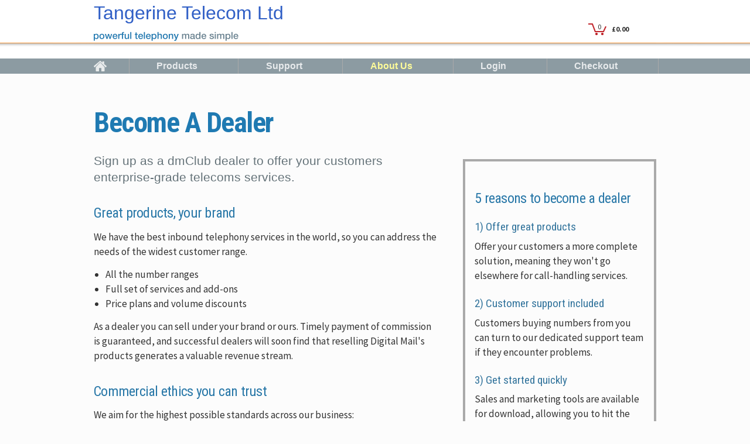

--- FILE ---
content_type: text/html; charset=utf-8
request_url: http://www.dmclub.net/become-dealer
body_size: 4472
content:
<!DOCTYPE html PUBLIC "-//W3C//DTD XHTML 1.0 Transitional//EN"
	"http://www.w3.org/TR/xhtml1/DTD/xhtml1-transitional.dtd">
<html xmlns="http://www.w3.org/1999/xhtml" xml:lang="en" lang="en">
<head>
	<title>Become A Dealer | dmClub | powerful telephony made simple</title>
	<meta http-equiv="Content-Type" content="text/html; charset=utf-8" />
<meta name="Generator" content="Drupal 7 (http://drupal.org)" />
<link rel="canonical" href="/become-dealer" />
<link rel="shortlink" href="/node/1" />
<link rel="shortcut icon" href="http://www.dmclub.net/sites/all/themes/ubshop/favicon.ico" type="image/vnd.microsoft.icon" />
	<meta http-equiv="X-UA-Compatible" content="IE=edge,chrome=1">
	<meta name="viewport" content="width=device-width,initial-scale=1.0,max-scale=1.0,user-scalable=no" />
	<style type="text/css" media="all">
@import url("http://www.dmclub.net/modules/system/system.base.css?p8gtbm");
@import url("http://www.dmclub.net/modules/system/system.messages.css?p8gtbm");
</style>
<style type="text/css" media="all">
@import url("http://www.dmclub.net/modules/field/theme/field.css?p8gtbm");
@import url("http://www.dmclub.net/modules/node/node.css?p8gtbm");
@import url("http://www.dmclub.net/modules/search/search.css?p8gtbm");
@import url("http://www.dmclub.net/modules/user/user.css?p8gtbm");
@import url("http://www.dmclub.net/sites/all/modules/views/css/views.css?p8gtbm");
</style>
<style type="text/css" media="all">
@import url("http://www.dmclub.net/sites/all/modules/ctools/css/ctools.css?p8gtbm");
@import url("http://www.dmclub.net/sites/all/modules/dml_hiermenu/templates/drop/dml_hiermen.css?p8gtbm");
@import url("http://www.dmclub.net/sites/all/modules/node_embed/plugins/node_embed/node_embed.css?p8gtbm");
</style>
<style type="text/css" media="all">
@import url("http://www.dmclub.net/sites/all/themes/ubshop/css/main.css?p8gtbm");
@import url("http://www.dmclub.net/sites/all/themes/ubshop/css/content.css?p8gtbm");
@import url("http://www.dmclub.net/sites/all/themes/ubshop/css/dml_whoson_text.css?p8gtbm");
@import url("http://www.dmclub.net/sites/all/themes/ubshop/js/custom-scrollbar-plugin/jquery.mCustomScrollbar.css?p8gtbm");
</style>
<link type="text/css" rel="stylesheet" href="//fonts.googleapis.com/css?family=Roboto+Condensed:400,700&amp;p8gtbm" media="all" />
<link type="text/css" rel="stylesheet" href="//fonts.googleapis.com/css?family=Source+Sans Pro:400italic,400,600italic,600,700italic,700,900italic,900&amp;p8gtbm" media="all" />
<link type="text/css" rel="stylesheet" href="http://www.dmclub.net/sites/all/themes/ubshop/css/site_specific_overrides/dmclub.css?p8gtbm" media="all" />
	<script type="text/javascript" src="//ajax.googleapis.com/ajax/libs/jquery/1.8.3/jquery.min.js"></script>
<script type="text/javascript">
<!--//--><![CDATA[//><!--
window.jQuery || document.write("<script src='/sites/all/modules/jquery_update/replace/jquery/1.8/jquery.min.js'>\x3C/script>")
//--><!]]>
</script>
<script type="text/javascript" src="http://www.dmclub.net/misc/jquery.once.js?v=1.2"></script>
<script type="text/javascript" src="http://www.dmclub.net/misc/drupal.js?p8gtbm"></script>
<script type="text/javascript" src="http://www.dmclub.net/sites/all/modules/dml_hiermenu/templates/drop/dml_hiermen.js?p8gtbm"></script>
<script type="text/javascript" src="http://www.dmclub.net/sites/all/modules/dml_hiermenu/jquery-cookie-master/jquery.cookie.js?p8gtbm"></script>
<script type="text/javascript">
<!--//--><![CDATA[//><!--
var dealer_id = "9222"; var additionalTSTParams = {"tstw": "sb_ubshop", "tstv": "Nov12A"}; 
//--><!]]>
</script>
<script type="text/javascript" src="//ecom0live.dmclub.net/js/applib.js"></script>
<script type="text/javascript" src="//use.fontawesome.com/7b613921b6.js?p8gtbm"></script>
<script type="text/javascript" src="http://www.dmclub.net/sites/all/themes/ubshop/js/theme.js?p8gtbm"></script>
<script type="text/javascript" src="http://www.dmclub.net/sites/all/themes/ubshop/js/litebox.js?p8gtbm"></script>
<script type="text/javascript" src="http://www.dmclub.net/sites/all/themes/ubshop/js/custom-scrollbar-plugin/jquery.mCustomScrollbar.concat.min.js?p8gtbm"></script>
<script type="text/javascript" src="http://www.dmclub.net/sites/all/themes/ubshop/js/liscroll.js?p8gtbm"></script>
<script type="text/javascript">
<!--//--><![CDATA[//><!--
jQuery.extend(Drupal.settings, {"basePath":"\/","pathPrefix":"","ajaxPageState":{"theme":"ubshop","theme_token":"7B3hWBqGbu3WfoTVyWU29lgfK7ECDLW6eBS76L_2Iws","js":{"\/\/ajax.googleapis.com\/ajax\/libs\/jquery\/1.8.3\/jquery.min.js":1,"0":1,"misc\/jquery.once.js":1,"misc\/drupal.js":1,"sites\/all\/modules\/dml_hiermenu\/templates\/drop\/dml_hiermen.js":1,"sites\/all\/modules\/dml_hiermenu\/jquery-cookie-master\/jquery.cookie.js":1,"1":1,"\/\/ecom0live.dmclub.net\/js\/applib.js":1,"\/\/use.fontawesome.com\/7b613921b6.js":1,"sites\/all\/themes\/ubshop\/js\/theme.js":1,"sites\/all\/themes\/ubshop\/js\/litebox.js":1,"sites\/all\/themes\/ubshop\/js\/custom-scrollbar-plugin\/jquery.mCustomScrollbar.concat.min.js":1,"sites\/all\/themes\/ubshop\/js\/liscroll.js":1},"css":{"modules\/system\/system.base.css":1,"modules\/system\/system.menus.css":1,"modules\/system\/system.messages.css":1,"modules\/system\/system.theme.css":1,"modules\/field\/theme\/field.css":1,"modules\/node\/node.css":1,"modules\/search\/search.css":1,"modules\/user\/user.css":1,"sites\/all\/modules\/views\/css\/views.css":1,"sites\/all\/modules\/ctools\/css\/ctools.css":1,"sites\/all\/modules\/dml_hiermenu\/templates\/drop\/dml_hiermen.css":1,"sites\/all\/modules\/node_embed\/plugins\/node_embed\/node_embed.css":1,"sites\/all\/themes\/ubshop\/css\/drupal\/system.theme.css":1,"sites\/all\/themes\/ubshop\/css\/drupal\/system.menus.css":1,"sites\/all\/themes\/ubshop\/css\/main.css":1,"sites\/all\/themes\/ubshop\/css\/content.css":1,"sites\/all\/themes\/ubshop\/css\/dml_whoson_text.css":1,"sites\/all\/themes\/ubshop\/js\/custom-scrollbar-plugin\/jquery.mCustomScrollbar.css":1,"\/\/fonts.googleapis.com\/css?family=Roboto+Condensed:400,700":1,"\/\/fonts.googleapis.com\/css?family=Source+Sans Pro:400italic,400,600italic,600,700italic,700,900italic,900":1,"sites\/all\/themes\/ubshop\/css\/site_specific_overrides\/dmclub.css":1}}});
//--><!]]>
</script>
		<!--[if lte IE 8]>
	<link href="/sites/all/themes/ubshop/css/ie8.css" rel="stylesheet" type="text/css" media="screen" />
	<![endif]-->
			
</head>
<body class="html not-front not-logged-in no-sidebars page-node page-node- page-node-1 node-type-page"  id="dmclub">
<div id="app">
	
	<div id="skip-link">
		<a href="#main-content" class="element-invisible element-focusable">Skip to main content</a>
	</div>

	
	<!--page.tpl.php-->

	<div id="header">
		<a href="/" id="header_clickable"></a>
		<h1 class="header_co_name"><a href="/">Tangerine Telecom Ltd</a></h1>
		<h2 class="phonenumber_conditional">call us on 020-7060-2000</h2>
					<h2>Powerful Telephony Made Simple</h2>
				<!-- eComponent: minitrolley_4838 / DMR-2.0.A.0-(BU)-svn-390 -->
<div id="mini-trolley"><iframe id="minitrolley_4838" name="minitrolley_4838" ecom_src="//ecom0live.dmclub.net/?v.css_link=//www.dmclub.net/sites/all/themes/ubshop/css/ecom.css&amp;c.ecom_type=minitrolley&amp;c.ecom_name=minitrolley_4838&amp;r_minitrolley_click=redirect%3A%3Atop%3A%3A%2Fcheckout&amp;c.cmd=render&amp;c.ecv=edge3-svn390" width="100%" height="32" frameborder="no" scrolling="no" allowtransparency="true"></iframe></div>
<!-- /eComponent -->
  
	</div>


	<div id="horinav">
		<div>
			<a href="/" id="home_icon"></a>
			<div id="dml_hiermen" class="nocontent">
	<a class="triplebar" href="#">Menu</a>
										<ul>					
		<li>
			<a href="/products">Products</a>
											<ul>					<li><a href="/products">Products</li></a>
								
		<li>
			<a href="/dmconnect12">dmConnect12: Simple Call Forwarding</a>
									</li>							
		<li>
			<a href="/dmswitchboard12">dmSwitchboard12: The Powerful Cloud PABX</a>
									</li>							
		<li>
			<a href="/dmanswers14">dmAnswers14: Professional Call Answering</a>
									</li>							
		<li>
			<a href="/dmfax-receive-faxes-email-attachments">dmFax: Receive Faxes As Email Attachments</a>
									</li>							
		<li>
			<a href="/uk-phone-numbers">UK Phone Numbers</a>
									</li>							
		<li>
			<a href="/number-porting">Number Porting</a>
									</li>							
		<li>
			<a href="/legacy-products">Legacy Products</a>
							</li></ul>									
		<li>
			<a href="/support">Support</a>
											<ul>					<li><a href="/support">Support</li></a>
								
		<li>
			<a href="/choose-the-perfect-number">How to Choose The Perfect Number</a>
									</li>							
		<li>
			<a href="/dmconnect12-getting-started">Getting Started with dmConnect12</a>
									</li>							
		<li>
			<a href="/dmswitchboard12-getting-started">Getting Started with dmSwitchboard12</a>
									</li>							
		<li>
			<a href="/dmanswers14-getting-started">Getting Started with dmAnswers14</a>
									</li>							
		<li>
			<a href="/dmconnect12-faqs">FAQs - dmConnect12</a>
									</li>							
		<li>
			<a href="/dmswitchboard12-faqs">FAQs - dmSwitchboard12</a>
									</li>							
		<li>
			<a href="/dmanswers-14-faqs">FAQs - dmAnswers14</a>
									</li>							
		<li>
			<a href="/dmswitchboard12-free-protime-setup-assistance">dmSwitchboard12 Free Setup Assistance</a>
							</li></ul>									
		<li>
			<a href="/dmclub-deliver-business-grade-telecoms">About Us</a>
											<ul>					<li><a href="/dmclub-deliver-business-grade-telecoms">DmClub Deliver Business Grade Telecoms</li></a>
								
		<li>
			<a href="/contact-us">Contact Us</a>
									</li>							
		<li class="current">
			<a href="/become-dealer">Become a Dealer</a>
							</li></ul>									
		<li>
			<a href="/login-your-clubhouse">Login</a>
									</li>							
		<li>
			<a href="/checkout">Checkout</a>
				</li></ul></div>

  
		</div>
	</div>
	<div id="horinav_opaque"></div>




<div id="page">
	<div class="maincol">
	
					<div class="tabs">
							</div>
				
							<h1>Become A Dealer</h1>
						
		<? // =$breadcrumb; ?>
		
				
				
		<div id="node-1" class="node node-page clearfix">

  
      
  
  <div class="content">
    	<div class="float_right_1col bordered" style="border-width: 4px; padding: 1em">

	<h2>5 reasons to become a dealer</h2>

	<h3>1) Offer great products</h3>
	<p>
    Offer your customers a more complete solution, meaning they won't go elsewhere for call-handling services.
	</p>

	<h3>2) Customer support included</h3>
	<p>
	Customers buying numbers from you can turn to our dedicated support team if they encounter problems.
	</p>

	<h3>3) Get started quickly</h3>
	<p>
	Sales and marketing tools are available for download, allowing you to hit the ground running.
	</p>

	<h3>4) Use your own brand</h3>
	<p>
	All our sales tools are re-brandable, so you can sell our products and services under your brand name, logo and colour scheme.
	</p>

	<h3>5) Make an ongoing profit</h3>
	<p>
	We give you the tools to generate an ongoing stream of additional income, as you get part of the customer spend on every call. The more customers you win, the larger this income is likely to be.
	</p>

</div>


<p class="standfirst">Sign up as a dmClub dealer to offer your customers enterprise-grade telecoms services.</p>


<h2>Great products, your brand</h2>

<p>
We have the best inbound telephony services in the world, so you can address the needs of the widest customer range.
</p>

<ul>
	<li>All the number ranges</li>
	<li>Full set of services and add-ons</li>
	<li>Price plans and volume discounts</li>
</ul>

<p>
As a dealer you can sell under your brand or ours. Timely payment of commission is guaranteed, and successful dealers will soon find that reselling Digital Mail's products generates a valuable revenue stream.
</p>

<h2>Commercial ethics you can trust</h2>

<p>
We aim for the highest possible standards across our business:
</p>

<ul>
	<li>Professional ethics</li>
	<li>Financial transparency</li>
	<li>Customer care</li>
</ul>

<h2>Getting started is easy</h2>

<p>
dmClub welcomes dealers of all sizes. In less than 20 minutes you can be ready to make money from dmClub:
</p>

<ul>
	<li>Comprehensive Dealer Control and Resources admin portal</li>
	<li>Marketing resources wizard to slot smart content into your website</li>
	<li>Free basic dealership, with higher margin/volume options</li>
	<li>Automatic affiliate sales site adapted to your brand, identity and preferred domains</li>
</ul>

<h2>Web based money-making machine</h2>

<ul>
	<li>Sophisticated web tracking for accurate web marketing</li>
	<li>Live reporting and in depth sales and marketing analysis, including offline tools</li>
	<li>High residual income (customers keep our products for years)</li>
	<li>Wide variety of sales tools from affiliate sites to web-services shopping interfaces</li>
</ul>

<br><br>

<a href="http://www.dmclubclassic.net/dealer/classic/signup.php" class="bigbut2">Signup To Be A Dealer</a>  </div>

  
  
</div>

  
		
		
	</div><!--/main-->
</div><!--/page-->

<div id="footer_clear"></div>

<div class="footer">
    <div id="footer_bg">
		<p>
Tangerine Telecom Ltd<br />
Petetts Barn<br />Hinxton<br />Saffron Walden<br />CB10 1RF<br />
<br />
Tel 020-7060-2000<br />
Email 
</p>
  
    </div>
</div>

	
</div>

<script>
(function(i,s,o,g,r,a,m){i['GoogleAnalyticsObject']=r;i[r]=i[r]||function(){
(i[r].q=i[r].q||[]).push(arguments)},i[r].l=1*new Date();a=s.createElement(o),
m=s.getElementsByTagName(o)[0];a.async=1;a.src=g;m.parentNode.insertBefore(a,m)
})(window,document,'script','https://www.google-analytics.com/analytics.js','ga');
ga('create', 'UA-599210-8', 'auto');
ga('send', 'pageview');
</script>

</body>
</html>

--- FILE ---
content_type: text/html; charset=UTF-8
request_url: http://ecom0live.dmclub.net/index.php?c.ecom_name=track&c.ecom_type=track&c.cmd=track&c.response_type=js&t.curr_url=http%3A%2F%2Fwww.dmclub.net%2Fbecome-dealer&t.prev_url=&c.dealer_id=9222&t.jextra=%7B%22tstw%22%3A%22sb_ubshop%22%2C%22tstv%22%3A%22Nov12A%22%7D
body_size: 413
content:
DML.Track.setStep("2026-02-02_06-50-32_8909#0001");
DML.Track.setECOMServers("0---------");
DML.ECC.setShopStatus({"qnt_items":0,"items":[],"shopping_hints":[],"total_ex_vat":"0.00","vat":"0.00","total":"0.00","login_identity":"","login_trusted":false,"currency_symbol":"&pound;","trolley_is_empty":true});


--- FILE ---
content_type: text/html; charset=UTF-8
request_url: http://ecom0live.dmclub.net/?v.css_link=//www.dmclub.net/sites/all/themes/ubshop/css/ecom.css&c.ecom_type=minitrolley&c.ecom_name=minitrolley_4838&r_minitrolley_click=redirect%3A%3Atop%3A%3A%2Fcheckout&c.cmd=render&c.ecv=edge3-svn390&c.sessref=2026-02-02_06-50-32_8909_b&referer=http://www.dmclub.net/become-dealer&anticache=1770015034048
body_size: 1479
content:
<!DOCTYPE html PUBLIC "-//W3C//DTD XHTML 1.0 Transitional//EN"
	"http://www.w3.org/TR/xhtml1/DTD/xhtml1-transitional.dtd">
<html xmlns="http://www.w3.org/1999/xhtml">
<!-- $Revision: 407 $ (was 394) $g_svn_revision=-->
<head>
	<title>minitrolley minitrolley_4838</title>
	<meta http-equiv="content-type" content="text/html; charset=utf-8" />

<!--
    <meta http-equiv="X-UA-Compatible" value="IE=9" />
    <meta http-equiv="X-UA-Compatible" value="IE=8" />
-->
    <meta http-equiv="X-UA-Compatible" content="IE=edge" />

	<meta name="format-detection" content="telephone=no" />
	
    <link rel="stylesheet" href="/css/core.css?svn=!svn-revision!" />
	<!--[if lte IE 7]>
		<link rel="stylesheet" type="text/css" media="screen" href="/css/ie.css" />
	<![endif]-->
	<!--[if IE 8]>
		<link rel="stylesheet" type="text/css" media="screen" href="/css/ie8.css" />
	<![endif]-->

            <link rel="stylesheet" href="//www.dmclub.net/sites/all/themes/ubshop/css/ecom.css?ver=06:50:34 " />
        

	<!--[if (gte IE 6)&(lte IE 8)]>
		<script language="javascript" type="text/javascript" src="/js/selectivizr/selectivizr.js"></script>
		<noscript><link rel="stylesheet" href="[fallback css]" /></noscript>
	<![endif]-->



    <script src="//code.jquery.com/jquery-1.9.0.js"></script>
    <script src="//code.jquery.com/jquery-migrate-1.2.1.js"></script>

	<script language="javascript" type="text/javascript" src="/js/jquery/domwindow.js"></script>
    <script language="javascript" type="text/javascript" src="/js/jquery/jquery.cookie.js"></script>
	<script language="javascript" type="text/javascript" src="/js/core.js?svn=!svn-revision!"></script>
	<script language="javascript" type="text/javascript" src="/js/track.js?svn=!svn-revision!"></script>
    <script language="javascript" type="text/javascript" src="/js/interface.js?svn=!svn-revision!"></script>
    <script language="javascript" type="text/javascript" src="/js/js-cookie/js.cookie.js?svn=!svn-revision!"></script>

	<script type="text/javascript">
	/*<![CDATA[[*/
	try
	{
		// Create javascript namespace for eComponent
        var ECOM = ECOM || {};
        ECOM.GLOBALS = {};
     
		ECOM.minitrolley = ECOM.minitrolley || {};
		ECOM.minitrolley.minitrolley_4838 = ECOM.minitrolley.minitrolley_4838 || { name: 'minitrolley_4838', type: 'minitrolley' };

        DML.Track.sftTickle();

        // Set the sess step ref NEW AJL
        DML.Track.setStep("2026-02-02_06-50-32_8909#0001_b");
        DML.Track.setECOMServers("01--------"); // hardwired for now
        // DealerID = 9222        // StepSessDur = ?        // EDIRsp = ?        // born_in_wizard = 0
        DML.GUI.setRevision("!svn-revision!");        

        // Interface JS initialisation options - user later in interface.js onDomReady
        ECOM.INTERFACE_OPTIONS = {
        	touchscreen_mode: 'AUTO' 
        };
	}
	catch(error)
	{
		console.log('Caught error in commonviewheader');
        console.dir(error);
	}
	/*]]>*/
	</script>
</head>
<body>
<!-- style="overflow: auto; -webkit-overflow-scrolling: touch;" -->
<div class="ecom minitrolley bt_minitrolley_main" id="minitrolley_4838" ecom_name="minitrolley_4838" ecom_type="minitrolley" ><link rel="stylesheet" href="/assets/minitrolley/main.css" />
<script language="javascript" type="text/javascript" src="/assets/minitrolley/main.js"></script>

<script type="text/javascript">
/*<![CDATA[[*/

var initial_state = {
	qnt_items 		: '0',
	total	  		: '0.00',
	login_identity  : '',
	login_trusted  	: false};

// Initialise
$(document).ready( function() { ECOM.minitrolley.main.init('minitrolley_4838', initial_state, 'Click for trolley'); } );

/*]]>*/
</script>

<div class="overlay"></div>
<div class="contents">
	<div class="trolley_icon"><div class="quantity">0</div></div>
	&pound;<span class="total">0.00</span>
</div></div>
</body>
</html>


--- FILE ---
content_type: text/css
request_url: http://www.dmclub.net/sites/all/themes/ubshop/css/main.css?p8gtbm
body_size: 2799
content:
html,body,div,span,applet,object,iframe,h1,h2,h3,h4,h5,h6,p,blockquote,pre,a,abbr,acronym,address,big,cite,code,del,dfn,em,img,ins,kbd,q,s,samp,small,strike,strong,sub,sup,tt,var,b,u,i,center,dl,dt,dd,ol,ul,li,fieldset,form,label,legend,table,caption,tbody,tfoot,thead,tr,th,td,article,aside,canvas,details,embed,figure,figcaption,footer,header,hgroup,menu,nav,output,ruby,section,summary,time,mark,audio,video{margin:0;padding:0;border:0;font:inherit;font-size:100%;vertical-align:baseline}html{line-height:1}ol,ul{list-style:none}table{border-collapse:collapse;border-spacing:0}caption,th,td{text-align:left;font-weight:normal;vertical-align:middle}q,blockquote{quotes:none}q:before,q:after,blockquote:before,blockquote:after{content:"";content:none}a img{border:none}article,aside,details,figcaption,figure,footer,header,hgroup,main,menu,nav,section,summary{display:block}body{background-image:url("../images/header_tile_2014.png");background-repeat:repeat-x;background-position:top center;font-family:"Helvetica Neue", helvetica, arial, sans-serif;background-color:#FCFCFC;color:#333}body.logged-in{background-position:0 29px}#header,#page div.maincol,#horinav div,#footer_bg{max-width:960px;margin-left:auto;margin-right:auto;position:relative}#header:after,#page div.maincol:after,#horinav div:after,#footer_bg:after{content:" ";display:block;clear:both}@media (max-width: 960px){#header,#page div.maincol,#footer_bg{padding:0 1.5em}#header{background-position:1.2em 0}#footer_bg{margin-right:1.5em}}body.toolbar #header{margin-top:-0.78125em}#header{height:0;overflow:visible}#header h1{float:left;margin-top:0.1875em;font-size:2em;font-weight:normal;text-decoration:none;display:block}#header h1 a{color:#305FC6;text-decoration:none}#header h2{text-indent:-5000px}#header h2.phonenumber,#header h2.phonenumber_conditional{position:absolute;top:50px;right:1.5em;color:#305FC6;font-size:1em;font-weight:normal}@media (min-width: 760px){#header{background-image:url("../images/header_telephony_unbranded.png");background-repeat:no-repeat;max-width:960px;margin-left:auto;margin-right:auto;height:100px}#header:after{content:" ";display:block;clear:both}#header h2.phonenumber,#header h2.phonenumber_conditional{right:150px}}div#header a#header_clickable{display:block;float:left;position:absolute;top:0px;left:0px;z-index:10;width:80px;height:80px}div#horinav{background-color:#8c9ba2;background-repeat:no-repeat;padding-top:0.5em;padding-bottom:0.25em}body.pinned div#horinav{position:fixed;top:5px;width:100%;z-index:41}body.pinned div#horinav_opaque{display:block;position:fixed;top:0;width:100%;height:60px;background-color:#FFF;filter:progid:DXImageTransform.Microsoft.Alpha(Opacity=85);opacity:.85;z-index:40}@media (min-width: 760px){div#horinav{padding-top:0;padding-bottom:0}div#horinav_opaque{display:none}body.pinned div#page{margin-top:28px}}div#page{clear:left;padding-top:2em}@media (min-width: 760px){div#page{padding-top:3.5em}}div.maincol{min-height:500px}article.node-page footer{display:none}#footer_clear{clear:both;height:80px}div.footer{background-color:#8c9ba2;color:#FFF;clear:both}div.footer p{margin-top:1em;font-size:0.8775em;color:#FFF;line-height:140%}div.footer a{color:#FFF}#footer_bg{padding-top:20px;background-image:none;background-repeat:no-repeat;background-position:top right;height:189px}@media (min-width: 760px){#footer_bg{background-image:url("../images/footer_telephony_dmclub_light_grey.png")}}#litebox_overlay{position:absolute;top:0;left:0;width:100%;height:10000px;background:#000;opacity:0;filter:alpha(opacity=0);z-index:50}#litebox_container{position:absolute;left:-9999px;z-index:51;opacity:0.2;filter:alpha(opacity=0);width:80em;max-width:90%;padding:1em;background-color:#FFF;-moz-border-radius:10px;-webkit-border-radius:10px;border-radius:10px}a.litebox_close{display:block;float:right;background:url("../images/closepanel.png") 14px 0px no-repeat;height:38px;width:35px;text-indent:-3000px}a.litebox_close:hover{background-image:url("../images/closepanel_o.png")}.video-container{clear:both;position:relative;padding-bottom:56.25%;padding-top:0px;height:0;overflow:hidden}.video-container iframe{position:absolute;width:100% !important;height:100% !important;display:block;clear:both}.litebox{cursor:pointer}#splash_viewer{position:relative;background-color:#D1D1D1;overflow:hidden;-moz-border-radius:1em;-webkit-border-radius:1em;border-radius:1em;border:2px #FCFCFC solid;margin-bottom:1em}#splash_viewer img{max-width:none}#splash_widescreen,div.splash_frame{height:200px}#splash_fixed,#splash_fixed_clickable{height:300px}@media (min-width: 760px){#splash_widescreen,div.splash_frame{height:400px}}@media (min-width: 960px){#splash_widescreen,div.splash_frame{height:300px}}#splash_widescreen img{width:auto}#splash_fixed{width:306px;margin:0 auto;overflow:hidden}@media (min-width: 960px){#splash_widescreen{width:650px;float:left;overflow:hidden;background-color:#AAA}#splash_widescreen div.slideshow_frame{width:650px;height:300px}#splash_controls{position:absolute;top:270px;left:20px;width:620px;height:20px}#splash_viewer div.videostill span{height:300px}#splash_fixed{float:right}}#splash_supporting div{position:relative;min-height:80px;margin-top:20px;padding:15px 0px 5px 0px;background-color:#e2efff;overflow:hidden}#splash_supporting div h3,div.factoid_box h3{font-size:18px;font-weight:normal;line-height:100%;color:#3e5059;padding:0px;margin:0 30px 5px 30px;border-bottom:1px #FFF solid}#splash_supporting div p,div.factoid_box p{font-size:13px;line-height:130% !important;color:#000;padding:0px 30px 0px 30px;margin:0px}div.factoid_box p{line-height:140% !important;padding-top:3px}@media (min-width: 600px){#splash_supporting div{float:left;width:48%;height:80px;margin-top:30px;margin-right:4%}#splash_supporting div:nth-child(2n){margin-right:0}}@media (min-width: 960px){#splash_supporting div{width:290px;margin-top:45px;margin-right:45px;background-color:unset;background-image:url("../images/splash_supporting_bg_blue_flipped_flare_squarer.png");background-repeat:no-repeat}#splash_supporting div:nth-child(2n){margin-right:45px}#splash_supporting div:nth-child(3n){margin-right:0}}#splash_supporting div a{position:absolute;top:0px;left:0px;width:100%;height:100px;background-color:rgba(0,0,0,0.65);z-index:10;-moz-opacity:0;filter:alpha(opacity=0);opacity:0;padding-top:40px;font-size:30px;color:#FFFC99;text-decoration:none;text-align:center;white-space:nowrap;-webkit-transition:all 0.2s ease-in-out;-moz-transition:all 0.2s ease-in-out;-o-transition:all 0.2s ease-in-out;-ms-transition:all 0.2s ease-in-out;transition:all 0.2s ease-in-out;-webkit-transform:translateY(100px);-moz-transform:translateY(100px);-o-transform:translateY(100px);-ms-transform:translateY(100px);transform:translateY(100px)}#splash_supporting div:hover a{-moz-opacity:1;filter:alpha(opacity=1);opacity:1;-webkit-transform:translateY(0px);-moz-transform:translateY(0px);-o-transform:translateY(0px);-ms-transform:translateY(0px);transform:translateY(0px)}@media (min-width: 960px){#splash_supporting div a{width:290px;background-color:unset;background-image:url("../images/splash_supporting_mask_squarer.png")}}.tabs ul{border-top:none;padding:3px 0px 3px 0px;margin-bottom:0px;list-style:none;width:99%}.tabs ul li{display:inline;padding:3px 0px;margin:0 5px 0 0 !important}.tabs ul li a{-moz-border-radius-topleft:6px;-webkit-border-top-left-radius:6px;border-top-left-radius:6px;-moz-border-radius-topright:6px;-webkit-border-top-right-radius:6px;border-top-right-radius:6px;border:1px #DDD solid;background-color:#EEE;padding:3px 10px;text-decoration:none}.tabs ul li:hover{background-color:none}.tabs ul li a:hover{color:#b52323}.tabs li.active a{background-color:#FFF;border-bottom:1px solid #FFF}#user-register-form,#user-login,#user-pass{margin-top:50px}#user-register-form div,#user-login div,#user-pass div{height:45px}#user-register-form label,#user-login label,#user-pass label{display:block;float:left;text-align:right;font-weight:normal;width:100px;margin-right:10px;padding-top:8px}#user-register-form input,#user-login input,#user-pass input{float:left;padding:5px;font-size:16px;color:#777;border:2px #CCC solid;width:200px;margin-right:10px;-webkit-transition:border 0.5s ease-in-out, box-shadow 0.5s ease-in-out;-moz-transition:border 0.5s ease-in-out, box-shadow 0.5s ease-in-out;-ms-transition:border 0.5s ease-in-out, box-shadow 0.5s ease-in-out;-o-transition:border 0.5s ease-in-out, box-shadow 0.5s ease-in-out;transition:border 0.5s ease-in-out, box-shadow 0.5s ease-in-out}#user-register-form input:focus,#user-login input:focus,#user-pass input:focus{color:#447;border-color:#b52323;background-color:#F8F8F8;box-shadow:0 0 17px rgba(255,7,176,0.7);outline:none}#user-register-form small,#user-login small,#user-pass small{padding-top:10px;display:block;float:left;width:380px}#user-register-form input[type=submit],#user-login input[type=submit],#user-pass input[type=submit]{margin-left:110px;width:auto;padding-left:20px;padding-right:20px}.tabledrag-processed{width:100%;border-bottom:0.0625em #BBB solid}.tabledrag-processed th{font-weight:bold;border-bottom:0.0625em #BBB solid}.tabledrag-processed tr{background-color:#F8F8F8}.tabledrag-processed tr:nth-child(even){background-color:#EEE}.tabledrag-processed th,.tabledrag-processed td{padding:0.0625em 0.1875em}.alert-strip{color:#FFF;background-color:#A00;padding:1em 5em;border-top:4px #FFF solid;border-bottom:4px #FFF solid;text-align:center;line-height:130%}
/*# sourceMappingURL=main.css.map */


--- FILE ---
content_type: text/css
request_url: http://www.dmclub.net/sites/all/themes/ubshop/css/site_specific_overrides/dmclub.css?p8gtbm
body_size: 2081
content:
body{background-image:none}#header{max-width:60em;margin-left:auto;margin-right:auto;display:none}#header:after{content:" ";display:block;clear:both}div.footer{background-color:#8c9ba2}#footer_bg{background-image:none}body.logged-in{background-position:0 29px}div#mini-trolley{position:absolute;width:140px;height:40px;top:5px;right:60px;background-color:rgba(255,255,255,0.7);z-index:500}@media (max-width: 760px){body.pinned div#mini-trolley{position:fixed}body.pinned #page{padding-top:4em}}@media (min-width: 760px){body{background-image:url("../../images/header_tile_2017-2x.png");background-size:100px 101px}#header{display:block;background-image:url("../../images/header_telephony_unbranded-2x.png");background-size:961px 101px}#header h2:nth-of-type(2){display:none}div#mini-trolley{position:unset;float:right;margin-top:35px;height:32px}}@media (min-width: 960px){#header h1{display:block}#footer_bg{background-image:url("../../images/footer_bg_image_telephony_unbranded.png")}}div#horinav{background-color:#8c9ba2}div#dml_hiermen ul ul{margin-left:0;font-size:0.7em}div#dml_hiermen a{opacity:1}div#dml_hiermen ul ul a{opacity:0.8}div#dml_hiermen ul ul li:first-child{display:none}@media (min-width: 760px){div#dml_hiermen a{padding-right:3em}div#dml_hiermen ul ul li:first-child{display:block}}@media (min-width: 960px){#dmclub div#dml_hiermen a{padding-right:4.3em}}.fpgrid-container{max-width:960px;margin-left:auto;margin-right:auto;padding-top:1px;margin-top:-1px}.fpgrid-container:after{content:" ";display:block;clear:both}#splashslab{background-color:#71b8d8;background-image:url("../../images/home-slab-bg-dmclub.jpg");background-repeat:repeat-x;background-position:top center;background-size:auto 100%;padding:0 20px}body#dmclub.front #page{padding-top:40px}body#dmclub.front .maincol{max-width:100%;min-height:700px;padding:0 !important}body#dmclub.front .maincol h1{display:none}body#dmclub.front .content h1,body#dmclub.front .content h2{color:#FFF;display:block;font-size:2em;text-align:center;letter-spacing:-1px;word-spacing:5px;margin:50px 0 0;text-shadow:1px 1px #1F7AB2}body#dmclub.front .content h1 br,body#dmclub.front .content h2 br{display:none}body#dmclub.front .content h1 b,body#dmclub.front .content h2 b{color:#FFF}body#dmclub.front .content h2{font-size:2em;margin:10px 0 30px}body#dmclub.front .videostill span{display:none}div#front_main_lhs .slideshow_container{border:1px #FFF solid;width:100%;margin:0 auto}div#front_main_lhs img{max-width:570px}div#front_main_rhs{z-index:10;padding-bottom:50px}div#front_main_rhs>div{display:flex;flex-direction:row;justify-content:space-between;align-items:center;flex-wrap:wrap;text-align:center;height:230px}div#front_main_rhs a.bigbut2{width:100%;font-size:1.2em;text-align:center}h1#front_strap{display:block !important;margin-top:0}#front-body{margin-top:20px;padding:0 20px}#front-body img{max-width:170px;margin-bottom:1.5em}#front-body a,#front-body b{color:black;border-bottom:none}#front-body a img{-webkit-transition:all 0.5s ease-out;-moz-transition:all 0.5s ease-out;-o-transition:all 0.5s ease-out;transition:all 0.5s ease-out}#front-body a:hover img{transform:scale(1.15)}#front-body div div{box-sizing:border-box;color:#000;padding:40px 20px 20px;text-align:center;-webkit-transition:all 0.5s ease-out;-moz-transition:all 0.5s ease-out;-o-transition:all 0.5s ease-out;transition:all 0.5s ease-out;border-radius:1em}#front-body div div:hover{background-color:#3e82c4;color:white}#front-body div div:hover a,#front-body div div:hover b{color:white}#front-body p{font-size:1em}@media (min-width: 500px){body#dmclub.front .content h1{font-size:2.3em}#front-body p{font-size:1.1em}div#front_main_rhs a.bigbut2{font-size:1.5em}}@media (min-width: 760px){body#dmclub.front #page{padding-top:2px}body#dmclub.front .content h1{font-size:2.7em}body#dmclub.front .content h1 br{display:block}body#dmclub.front .videostill span{display:block;margin-left:200px}div#front_main_lhs{width:56.52174%;float:left;margin-right:4.34783%;padding-bottom:50px}div#front_main_rhs{width:39.13043%;float:right;margin-right:0}div#front_main_rhs>div{height:290px}#splashslab .fpgrid-container:last-child{display:flex}#front-body .fpgrid-container div{width:47.82609%;float:left;margin-right:4.34783%}#front-body .fpgrid-container div:last-child{width:47.82609%;float:right;margin-right:0}}.maincol h1{color:#1f7ab2}.maincol h2{color:#2978a8}.maincol h3{color:#34759d}a.bigbut2{font-size:24px;padding:.5em 1.5em;display:inline-block;cursor:pointer;-moz-border-radius:5px;-webkit-border-radius:5px;border-radius:5px;*zoom:1;filter:progid:DXImageTransform.Microsoft.gradient(gradientType=0, startColorstr='#FF1F7AB2', endColorstr='#FF103E5B');background-color:#1f7ab2;border:0;color:#fff;text-shadow:#0c3045 0 -1px 0;color:#f1ffff;border:2px #f1ffff solid}a.bigbut2:hover{text-decoration:none}a.bigbut2:hover{background-color:#1b6b9c}a.bigbut2:active{background-color:#19628f}a.bigbut2.disabled,a.bigbut2[disabled]{filter:progid:DXImageTransform.Microsoft.Alpha(Opacity=60);opacity:.6;background:false;cursor:default;-moz-box-shadow:none;-webkit-box-shadow:none;box-shadow:none}a.bigbut2::-moz-focus-inner{padding:0 !important;margin:-1px !important}a.bigbut2:hover{color:#FFF;border-bottom:2px white solid;border-color:#FFF}.maincol .float_right_456{width:100%;margin-bottom:1em}@media (min-width: 768px){.maincol .float_right_456{float:right;width:456px;margin:0 0 15px 20px}}.icon_blocks span{background-color:#046bb6}.maincol .slideshow_container{width:100%}.maincol .slideshow_container img{width:100%}#range_icon_grid{margin-top:1em}#range_icon_grid a{border-bottom:none}#range_icon_grid img{display:inline-block;width:auto !important}.numblock{clear:both;padding-top:2em}.numblock img{width:auto}.numblock h3{margin-top:0.5em}@media (min-width: 768px){.numblock table{float:left;width:400px !important;margin:0 0 15px 20px}}div.prod_icon{width:8em;height:200px;background-image:url("../../images/radiate.png");background-repeat:no-repeat;background-position:-150px -150px;padding-left:1.5em;padding-right:1.5em;padding-top:1em}div.prod_icon img{width:100%}#sb12-slideshow{background-color:#DDD;margin:30px 0 50px;overflow:hidden;*zoom:1}#sb12-slideshow>div{max-width:650px;margin:0 auto}#sb12-slideshow .slideshow_container{margin:0}@media (max-width: 600px){.hide-last-cols-2 tr td:nth-last-child(-n+2){display:none}}.row{max-width:60em;margin-left:auto;margin-right:auto}.row:after{content:" ";display:block;clear:both}.r1-2 div:last-child{margin-top:1em}@media (min-width: 760px){.row{margin-top:2em;margin-bottom:3em}.row>div *:first-child{margin-top:0}.row img{max-width:100%}.r1-1 div:first-child{width:47.82609%;float:left;margin-right:4.34783%}.r1-1 div:last-child{width:47.82609%;float:right;margin-right:0;margin-top:0}.r1-2 div:first-child{width:30.43478%;float:left;margin-right:4.34783%}.r1-2 div:last-child{width:65.21739%;float:right;margin-right:0;margin-top:0}}
/*# sourceMappingURL=dmclub.css.map */


--- FILE ---
content_type: text/css
request_url: http://www.dmclub.net/sites/all/modules/dml_hiermenu/templates/drop/dml_hiermen.css?p8gtbm
body_size: 1815
content:
/* ------------------------- */
/* CSS-Driven Drop down Menu */
/* ------------------------- */
/* ---------------------------------------------------------------------------------------
Variables */
/* ---------------------------------------------------------------------------------------
VARIABLES */
/* ---------------------------------------------------------------------------------------
BASICS */
/* Home icon in navigation bar */
/* line 17, sass/dml_hiermen.scss */
a#home_icon {
  display: block;
  float: left;
  position: absolute;
  top: 0.25em;
  left: 1.5em;
  z-index: 21;
  width: 22px;
  height: 18px;
  background-image: url("images/home_icon_80.png");
  background-repeat: no-repeat;
}

/* line 31, sass/dml_hiermen.scss */
div#dml_hiermen {
  min-height: 25px;
  padding: 0 !important;
  font-size: 1em;
  font-family: 'Open Sans', sans-serif;
  font-weight: 600;
  line-height: 100%;
  background-image: none;
}

/* ---------------------------------------------------------------------------------------------------------------------
MOBILE-FIRST MENU WHEN NARROW... */
/* line 45, sass/dml_hiermen.scss */
div#dml_hiermen {
  background-color: #8c9ba2;
}
/* line 49, sass/dml_hiermen.scss */
div#dml_hiermen a {
  display: block;
  white-space: nowrap;
  color: #e7eaec;
  text-decoration: none;
  filter: progid:DXImageTransform.Microsoft.Alpha(Opacity=80);
  opacity: 0.8;
}
/* line 58, sass/dml_hiermen.scss */
div#dml_hiermen a.triplebar {
  float: right;
  margin-right: 1.5em;
  width: 22px;
  height: 21px;
  text-indent: -3000px;
  background-image: url("images/menu-triplebar.png");
  background-repeat: no-repeat;
  background-position: 0 4px;
}
/* line 70, sass/dml_hiermen.scss */
div#dml_hiermen > ul {
  display: none;
  line-height: 150%;
  padding: 1.75em 1.5em 1em 1.5em;
  -moz-transition: "height" 1s;
  -o-transition: "height" 1s;
  -webkit-transition: "height" 1s;
  transition: "height" 1s;
}
/* line 78, sass/dml_hiermen.scss */
div#dml_hiermen li {
  border-top: 1px #a8b4b9 solid;
}
/* line 83, sass/dml_hiermen.scss */
div#dml_hiermen ul ul {
  display: block;
  margin-left: 2em;
  font-size: 0.8em;
}

/* line 93, sass/dml_hiermen.scss */
div#dml_hiermen.shown > ul {
  display: block;
}

/* ------------------------------------------------------------------------------------------------------------------ */
/* ---------------------------------------------------------------------------------------------------------------------
DROP-DOWN MENU WHEN WIDE... */
@media (min-width: 48em) {
  /* line 6, sass/_wide.scss */
  div#dml_hiermen {
    /* ---------------------------------------------------------------------------------------
    STRUCTURE */
    z-index: 20;
    position: absolute;
    /* ---------------------------------------------------------------------------------------
    STYLE */
    /* Background of bar and menu blocks */
    background-color: #8c9ba2;
    /* Hover */
    /* Current */
    /* Second+ level container */
    /* Second+ level items */
    /* Repeated top-level link in drop-down */
    /* Second level has children */
  }
  /* line 14, sass/_wide.scss */
  div#dml_hiermen a {
    display: block;
    white-space: nowrap;
    color: #e7eaec;
    text-decoration: none;
    filter: progid:DXImageTransform.Microsoft.Alpha(Opacity=80);
    opacity: 0.8;
  }
  /* line 23, sass/_wide.scss */
  div#dml_hiermen a.triplebar {
    display: none;
  }
  /* line 28, sass/_wide.scss */
  div#dml_hiermen > ul {
    margin-top: 0;
    padding: 0;
    line-height: 100%;
    display: block;
    list-style: none;
    float: left;
    width: 100%;
    border-top: none;
  }
  /* line 40, sass/_wide.scss */
  div#dml_hiermen ul li {
    border-top: none;
    margin-left: 0;
    position: relative;
    float: left;
  }
  /* line 48, sass/_wide.scss */
  div#dml_hiermen ul ul {
    display: block;
    margin-left: 0;
    list-style: none;
    position: absolute;
    margin-bottom: 0;
    z-index: 19;
    left: -1000em;
  }
  /* line 59, sass/_wide.scss */
  div#dml_hiermen ul ul li {
    float: none;
  }
  /* line 64, sass/_wide.scss */
  div#dml_hiermen ul li:hover ul,
  div#dml_hiermen ul li.dd_visible ul {
    left: 0;
  }
  /* line 70, sass/_wide.scss */
  div#dml_hiermen ul ul ul {
    position: relative;
  }
  /* line 82, sass/_wide.scss */
  div#dml_hiermen > ul, div#dml_hiermen > ul > li > a {
    background-color: transparent;
  }
  /* line 87, sass/_wide.scss */
  div#dml_hiermen > ul {
    margin-left: 30px;
  }
  /* line 92, sass/_wide.scss */
  div#dml_hiermen > ul > li > a {
    border-left: 1px solid #AAA;
  }
  /* line 97, sass/_wide.scss */
  div#dml_hiermen > ul > li:last-child > a {
    border-right: 1px solid #AAA;
  }
  /* line 102, sass/_wide.scss */
  div#dml_hiermen ul ul {
    filter: progid:DXImageTransform.Microsoft.Alpha(Opacity=0);
    opacity: 0;
    -moz-transition: opacity 0.15s ease-in-out;
    -o-transition: opacity 0.15s ease-in-out;
    -webkit-transition: opacity 0.15s ease-in-out;
    transition: opacity 0.15s ease-in-out;
  }
  /* line 108, sass/_wide.scss */
  div#dml_hiermen ul li:hover ul {
    filter: progid:DXImageTransform.Microsoft.Alpha(Opacity=95);
    opacity: 0.95;
  }
  /* line 113, sass/_wide.scss */
  div#dml_hiermen a {
    padding-top: 0.3em;
    padding-bottom: 0.3em;
    padding-left: 2em;
    padding-right: 2em;
    transition: color 0.2s linear;
    transition: padding 0.5s linear;
  }
  /* line 124, sass/_wide.scss */
  div#dml_hiermen a:hover, div#dml_hiermen a:active {
    color: #FFFC99;
  }
  /* line 130, sass/_wide.scss */
  div#dml_hiermen li.current > a, div#dml_hiermen li.top_level_area > a {
    color: #FFFC99;
  }
  /* line 136, sass/_wide.scss */
  div#dml_hiermen ul > li > ul {
    font-size: 0.8125em;
    padding-bottom: 20px;
    border-top-width: 2px;
    background-color: #8c9ba2;
    border-width: 2px 1px 1px 1px;
    border-color: #FFF;
    border-style: solid;
    -webkit-border-bottom-right-radius: 10px;
    -webkit-border-bottom-left-radius: 10px;
    -moz-border-radius-bottomright: 10px;
    -moz-border-radius-bottomleft: 10px;
    border-bottom-right-radius: 10px;
    border-bottom-left-radius: 10px;
    -webkit-box-shadow: 1px 1px 1px #999;
    -moz-box-shadow: 1px 1px 1px #999;
    box-shadow: 1px 1px 1px #999;
    width: auto !important;
    overflow: visible !important;
  }
  /* line 159, sass/_wide.scss */
  div#dml_hiermen ul ul a {
    color: #FFF;
    padding: 6px 35px 7px 49px;
    padding-left: 3.2em;
    transition: none;
  }
  /* line 167, sass/_wide.scss */
  div#dml_hiermen > ul > li > ul > li a:hover {
    color: #FFFC99;
    background-image: url("images/menu_dropdown_highlight_bg.png");
    background-repeat: repeat-y;
    background-position: -15px 1px;
  }
  /* line 176, sass/_wide.scss */
  div#dml_hiermen > ul > li > ul > li:first-child a {
    padding-top: 11px;
    color: #FFFC99;
    background-color: #1f7ab2;
    background-position: -15px 6px;
    border-bottom: 1px #FFFC99 dotted;
  }
  /* line 186, sass/_wide.scss */
  div#dml_hiermen li.second_has_children > a {
    font-size: 1.1em;
    margin-top: 1em;
    padding-left: 2.5em;
    color: yellow;
  }
  /* line 194, sass/_wide.scss */
  div#dml_hiermen li.second_has_children > ul {
    border: none;
    padding-bottom: 0;
  }
}
@media (min-width: 62em) {
  /* line 205, sass/_wide.scss */
  a#home_icon {
    left: 0;
  }

  /* line 212, sass/_wide.scss */
  div#dml_hiermen > ul {
    margin-left: 60px;
  }
  /* line 217, sass/_wide.scss */
  div#dml_hiermen a {
    padding-left: 2.9em;
    padding-right: 5.2em;
  }
  /* line 223, sass/_wide.scss */
  div#dml_hiermen ul ul a {
    padding-left: 3.5em;
  }
  /* line 228, sass/_wide.scss */
  div#dml_hiermen > ul > li > ul > li a:hover {
    background-position: -5px 1px;
  }
  /* line 233, sass/_wide.scss */
  div#dml_hiermen > ul > li > ul > li:first-child a {
    background-position: -5px 6px;
  }
}

/*# sourceMappingURL=dml_hiermen.css.map */


--- FILE ---
content_type: text/css
request_url: http://www.dmclub.net/sites/all/themes/ubshop/css/content.css?p8gtbm
body_size: 3416
content:
div.maincol,.tiny_correction{font-family:'Source Sans Pro', 'Lucida Grande', 'Lucida Sans Unicode', Helvetica, Arial, Verdana, sans-serif;font-size:14px}.tiny_correction{padding:5px}@media (min-width: 600px){div.maincol,.tiny_correction{font-size:16px}}.maincol h1,.maincol h2,.maincol h3{font-family:'Roboto Condensed', sans-serif;font-weight:bold;font-weight:700;line-height:140%;margin-bottom:0;letter-spacing:-0.03125em}.maincol h1{font-size:2.25em;line-height:115%;margin-bottom:0.5em;color:#1f7ab2}@media (min-width: 600px){.maincol h1{font-size:3em}}.maincol h2{margin-top:1.4em;margin-bottom:0.6em;font-size:1.5em;line-height:120%;font-weight:normal;color:#2978a8}.maincol h2 b{color:#809199;font-weight:normal}.maincol h2+p{margin-top:0.7em}.maincol h3{margin-top:1.2em;margin-bottom:0.5em;font-size:1.2em;font-weight:normal;letter-spacing:0;line-height:120%;color:#34759d}.maincol h3+p{margin-top:0.2em}div#note_number{color:#657379;font-size:2em}.maincol p,.maincol ul,.maincol th,.maincol td,.maincol td p,.maincol h4{font-size:1.0625em;font-weight:400;line-height:150%;margin-top:0}.maincol p,.maincol ul{margin-top:0.85em;margin-bottom:0}.maincol th,.maincol td{font-size:0.865em}.maincol th p,.maincol td p,.maincol table table th,.maincol table table td{font-size:1em}.maincol p.standfirst{font-family:"Helvetica Neue", helvetica, arial, sans-serif;font-size:1.2em;line-height:135%;color:#657379;margin-bottom:1.0625em;word-spacing:initial}@media (min-width: 600px){.maincol p.standfirst{font-size:1.33em}}.maincol b,.maincol strong{font-weight:600;color:#527e99}.maincol ul{list-style-type:disc}.maincol ul li,.maincol ol li{list-style-position:outside;margin-left:20px}.maincol ul li ul{margin-bottom:10px}.maincol a{color:#2b57ce;text-wrap:none;text-decoration:none;border-bottom:1px #DDD solid;transition:all 0.1s linear}.maincol a:hover{color:#a50303;border-bottom:1px #a50303 solid}.key b{font-weight:normal;background-color:none !important;border-width:1px;border-color:#555;border-style:solid;padding:0.0625em 0.125em;margin:0 0.125em;white-space:nowrap}.maincol p.nc_if{float:right;width:625px;margin-top:0.4em;margin-bottom:15px;margin-left:45px}hr{border:0;border-bottom:3px #8c9ba2 dotted;height:0;margin:2em 0 1em 0;clear:both}img{display:block;width:100%;height:auto;margin:0 auto 0.75em auto}.auto{width:auto}.auto.float_left{float:left;margin:0 0.75em 0.75em 0}.auto.float_right{float:right;margin:0 0 0.75em 0.75em}.auto.max-qtr{max-width:25%}.auto.max-half{max-width:50%}img.halfed-at-small-sizes{max-width:50%}@media (min-width: 760px){img{width:auto}}.maincol table{margin-top:0;line-height:120%}.maincol table th p,.maincol table td p,.maincol table td ol,.maincol table td ul{font-size:100%;line-height:133%}.maincol table sup{font-size:0.8em;vertical-align:text-top}.maincol table small{font-size:0.9em;line-height:125%}.maincol table.stripey{width:100%;padding:0.75em;border:1px #C8C8C8 solid;border-collapse:collapse}.maincol table.stripey thead th,.maincol table.stripey thead td{color:#617580;font-weight:bold;text-align:left;vertical-align:top}.maincol table.stripey thead th,.maincol table.stripey thead td{color:#617580;font-weight:bold;text-align:left}.maincol table.stripey th,.maincol table.stripey td{vertical-align:top}.maincol .stripey td:first-child{color:#555;font-weight:bold}.maincol table.stripey thead{border-bottom:1px #7A8CA5 solid;background-color:#f4f8ff;background-image:url("../images/thead_bg.gif");background-repeat:repeat-x;background-position:left bottom}.maincol table.stripey thead th,.maincol table.stripey thead td,.maincol table.stripey tbody th,.maincol table.stripey tbody td{padding:0.5em 1em 0.5em 0.5em;margin:0.0625em 0.0625em 0 0}.maincol table.stripey tbody tr{border-bottom:1px #EEE solid}.maincol table.stripey tbody tr:last-child{border-bottom:inherit}.maincol table.stripey tbody tr:nth-child(even){background-color:#fafbfc}.maincol table.stripey tbody tr:nth-child(odd){background-color:#FFF}.maincol table.stripey tbody td b,.maincol table.stripey tbody td strong{font-weight:normal}.maincol table.stripey tbody td a{text-wrap:none}.maincol table.stripey tbody td img{padding-top:0.1875em;padding-bottom:0.1875em}.maincol td.yes{background-image:url("/sites/all/themes/dmnotes/ubshop/tick_16x16.gif");background-repeat:no-repeat;background-position:0 0.5625em;text-indent:-300em}.maincol td.yes img{display:block;margin-left:1.125em}.maincol table.dulllinks a{text-decoration:none;border-bottom:0.0625em #d0d4e3 solid}.maincol table.world_first_table td{line-height:180%}.maincol table.world_first_table img{float:left;margin-right:0.625em;margin-bottom:0.625em}.maincol table.normal tbody td{vertical-align:top;line-height:133%}.maincol table.normal tbody td:first-child{font-weight:normal;color:#333}.maincol table.normal tbody td b,.maincol table.normal tbody td strong{font-weight:bold !important}div.toc{float:right;width:290px;margin:0.7em 0 15px 45px;border:1px #9bbbcc solid;padding:1px;background-color:#FFF}div.toc h4,div.toc p{padding:2px 8px}div.toc h4{color:#2574a0;background-color:#f3fcff;margin-bottom:3px}div.toc p{margin-top:0;margin-bottom:5px}div.flipping-toc{border:2px #1f7ab2 solid;padding:0;background-color:#FFF}div.flipping-toc h3{color:white;background-color:#1f7ab2;background-image:url("/sites/all/themes/ubshop/images/flipping-toc-plus.svg");background-repeat:no-repeat;background-size:16px 16px;background-position:top 6px right 0.8em;margin:0;padding:0.15em 0 0.15em 1em;cursor:pointer}div.flipping-toc h3 span{display:none}div.flipping-toc ul{list-style-type:none;margin-left:0;padding-bottom:1em}div.flipping-toc li{font-size:0.9em}div.flipping-toc div.flipping-toc-content{max-height:0;overflow:hidden;transition:all 0.33s linear;width:100%}div.flipping-toc.open h3{background-image:url("/sites/all/themes/ubshop/images/flipping-toc-minus.svg");padding-bottom:calc(0.15em + 2px)}div.flipping-toc.open div.flipping-toc-content{max-height:300px}@media (min-width: 600px){div.flipping-toc h3 span{display:block;float:right;font-weight:normal;font-size:0.8rem;padding-right:2.5rem}}@media (min-width: 760px){div.flipping-toc li{font-size:1em}}img.bordered,div.bordered,iframe.bordered{border:1px #AAA solid}.step{color:#990a0a}p.bigbut_left,p.bigbut_right{font-family:"Helvetica Neue", helvetica, arial, sans-serif;float:left;height:51px;background-image:url("../images/big_button_bg.png");background-image:url("../images/big_button_orange_1_bg.png");margin-right:20px;margin-bottom:20px}p.bigbut_right{float:right;margin-right:0;margin-left:20px;margin-bottom:20px}p.bigbut_left a,p.bigbut_right a{display:block;height:31px;background-image:url("../images/big_button_bg.png");background-image:url("../images/big_button_orange_1_bg.png");background-position:top right;color:#f7f7f7;font-size:24px;font-weight:bold;text-decoration:none;padding:12px 20px 8px 0;margin-left:20px;text-align:center;border-bottom:none}p.bigbut_left a:hover,p.bigbut_right a:hover{color:#FFF800;color:#FFF;border-bottom:none}a.bigbut2{font-size:24px;padding:.5em 1.5em;display:inline-block;cursor:pointer;-moz-border-radius:5px;-webkit-border-radius:5px;border-radius:5px;*zoom:1;filter:progid:DXImageTransform.Microsoft.gradient(gradientType=0, startColorstr='#FF1F7AB2', endColorstr='#FF103E5B');background-color:#1f7ab2;border:0;color:#fff;text-shadow:#0c3045 0 -1px 0;color:#f1ffff;border:2px #f1ffff solid;box-sizing:border-box}a.bigbut2:hover{text-decoration:none}a.bigbut2:hover{background-color:#1b6b9c}a.bigbut2:active{background-color:#19628f}a.bigbut2.disabled,a.bigbut2[disabled]{filter:progid:DXImageTransform.Microsoft.Alpha(Opacity=60);opacity:.6;background:false;cursor:default;-moz-box-shadow:none;-webkit-box-shadow:none;box-shadow:none}a.bigbut2::-moz-focus-inner{padding:0 !important;margin:-1px !important}a.bigbut2:hover{color:#FFF;border-bottom:2px white solid;border-color:#FFF}.icon_blocks{margin-top:-50px;float:right !important}.icon_blocks img,.icon_blocks span{float:left;width:auto}.icon_blocks span{color:#FFF;background-color:#669;height:26px;font-size:11px;line-height:90%;padding:6px 4px 0 6px;overflow:hidden}.icon_blocks span.range{font-weight:bold;font-size:20px;letter-spacing:-1px;white-space:nowrap;min-width:40px;padding-top:6px;height:26px;color:#E6E6FF}div.videostill{position:relative}div.videostill img{width:100%}div.videostill span{position:absolute;z-index:5;background-image:url("../images/play_arrow_in_double_circle.png");background-position:center center;background-repeat:no-repeat;width:100%;height:100%;display:block;text-indent:100%;white-space:nowrap;overflow:hidden}.maincol .clearall{clear:both}@media (min-width: 760px){.maincol .float_left{float:left;margin:0.7em 20px 15px 0}.maincol .float_left_half{float:left;width:456px;margin:0.7em 45px 15px 0}.maincol .float_right{float:right;margin:0.7em 0 15px 20px}.maincol .float_right_quarter{float:right;width:228px;margin:0.7em 0 15px 45px}.maincol .float_left_1col_nomargin{float:left;width:290px;margin:0.7em 0 15px 0}.maincol .float_right_1col{float:right;width:290px;margin:0.7em 0 15px 45px}.maincol .float_right_2col{float:right;width:625px;margin:0.7em 0 15px 45px}.maincol .float_right_half{float:right;width:456px;margin:0.7em 0 15px 45px}.maincol .float_right_half_catalogue{float:right;width:440px;margin:0.7em 0 15px 45px}img{display:block;margin-left:auto;margin-right:auto}img.halfed-at-small-sizes{max-width:unset}}@media (min-width: 960px){.nobr{white-space:nowrap}}.maincol .caption{clear:both;margin-top:-15px;padding-top:0.75em;font-size:0.8175em;text-align:center;background-color:#FFF}.cols2 div{width:47.82609%;float:left}.cols2 div:nth-child(2n+1){margin-left:0;margin-right:-100%;clear:both;margin-left:0}.cols2 div:nth-child(2n+2){margin-left:52.17391%;margin-right:-100%;clear:none}.cols3 div{width:30.43478%;float:left}.cols3 div:nth-child(3n+1){margin-left:0;margin-right:-100%;clear:both;margin-left:0}.cols3 div:nth-child(3n+2){margin-left:34.78261%;margin-right:-100%;clear:none}.cols3 div:nth-child(3n+3){margin-left:69.56522%;margin-right:-100%;clear:none}.maincol p.pointlev3{padding-left:40px}div.slideshow_container{overflow:hidden;position:relative}div.slideshow_container img{display:block;margin:0;padding:0;border:0}div.slideshow_filmstrip{width:10000px;position:relative}div.slideshow_frame{float:left;margin:0;padding:0;position:relative}div.slideshow_controls{position:absolute;bottom:20px;right:20px;height:20px;z-index:15}div.slideshow_controls a.playpause,div.slideshow_controls a.navdot{display:block;width:15px;height:15px;margin-right:5px;float:right;text-indent:-1000px;border-bottom:none}div.slideshow_controls a.playpause{width:16px;height:18px;background-image:url("../images/pp_play.png");background-repeat:no-repeat;-moz-opacity:.3;filter:alpha(opacity=30);opacity:.3;text-indent:-9999px}div.slideshow_controls a.playpause.playing{background-image:url("../images/pp_pause.png")}div.slideshow_controls a.navdot{background-color:white;-moz-opacity:.1;filter:alpha(opacity=10);opacity:.1;-moz-border-radius:15px;-webkit-border-radius:15px;border-radius:15px;-webkit-box-shadow:1px 1px 1px #999;-moz-box-shadow:1px 1px 1px #999;box-shadow:1px 1px 1px #999;text-indent:-9999px}div.slideshow_controls a.active{-moz-opacity:.25;filter:alpha(opacity=25);opacity:.25}div.drawer h2,div.drawer h3{cursor:pointer;padding-left:20px;margin-bottom:0}div.drawer a.flipper{display:block;width:15px;height:20px;float:left;margin-left:-20px;background-image:url("../images/drawer_sprite_blue.png");background-repeat:no-repeat;background-position:-15px 8px;text-indent:-2000px;border-bottom:none;transition:none}div.drawer h3 a.flipper{background-position:-15px 5px}div.drawer_content{overflow:hidden}div.drawer div.preview{background-image:url("../images/fade_ellipsis.png");background-repeat:repeat-x;height:50px;width:100%;position:absolute;z-index:10}@media (max-width: 600px){div.drawer h3{font-size:1.1em}}div.video_placeholder,div.placeholder,div.placeholder_varheight{background-color:#DDD;border:1px #999 solid;width:456px;height:250px}div.placeholder_varheight{height:auto}div.video_placeholder p{text-align:center}div.video_placeholder p.oblique,div.placeholder p.oblique,div.placeholder_varheight p.oblique{color:#BBB;font-size:4em;font-weight:bold;text-align:center;margin-top:0;margin-left:-10px;padding-top:50px;-webkit-transform:rotate(-20deg);-moz-transform:rotate(-20deg);-ms-transform:rotate(-20deg);-o-transform:rotate(-20deg);filter:progid:DXImageTransform.Microsoft.BasicImage(rotation=3)}div.video_placeholder{cursor:pointer}div.video_placeholder p.oblique:before{content:"VIDEO"}li.node-readmore{list-style:none;margin-left:0 !important}
/*# sourceMappingURL=content.css.map */


--- FILE ---
content_type: text/css
request_url: http://www.dmclub.net/sites/all/themes/ubshop/css/dml_whoson_text.css?p8gtbm
body_size: 408
content:
/* WhosOn Text styles - adapted from ubShop theme to match*/

div#whoson_invite h1
{
	font-weight: bold;
	font-size: 28px;
	letter-spacing: -1px;
	color: #335ccc;
	line-height: 120%;
	margin-top: 0em;
	margin-bottom: 0.5em;
}

div#whoson_invite p
{
	font-size: 21px;
	line-height: 135%;
	color: #657379;
	margin-bottom: 0.8em;
}

div#whoson_invite_accept
{
	margin: 0 25%;
	width: 50%;
	height: 51px;
	background-image: url("../images/big_button_orange_1_bg.png");
}

div#whoson_invite_accept a
{
	display: block;
	height: 38px;
	background-image: url("../images/big_button_orange_1_bg.png");
	background-position: top right;
	color: #f7f7f7;
	font-size: 24px;
	font-weight: bold;
	text-decoration: none;
	padding: 8px 20px 5px 0;
	margin-left: 20px;
	text-align: center;
}

div#whoson_invite_accept a:hover
{
	color: #FFF;
}


--- FILE ---
content_type: text/css
request_url: http://ecom0live.dmclub.net/css/core.css?svn=!svn-revision!
body_size: 4878
content:
@charset "utf-8";

/******************************************************************************/
/* GENTLE CSS RESET                                                           */
/******************************************************************************/

html, body, div, span, applet, object, iframe,
h1, h2, h3, h4, h5, h6, p, blockquote, pre,
a, abbr, acronym, address, big, cite, code,
del, dfn, em, font, img, ins, kbd, q, s, samp,
small, strike, strong, sub, sup, tt, var,
dl, dt, dd, ol, ul, li,
fieldset, form, label, legend,
table, caption, tbody, tfoot, thead, tr, th, td
{
	margin: 0;
	padding: 0;
	border: 0;
	outline: 0;
	font-weight: inherit;
	font-style: inherit;
	font-size: 100%;
	font-family: inherit;
	text-align: left;
	vertical-align: baseline;
	font-variant: normal;
	letter-spacing: normal;
	word-spacing: normal;
	background-color: transparent;
	text-transform: none;
	white-space: normal;
}
/* remember to define focus styles! */
:focus
{
	outline: 0;
}
body
{
	line-height: 1;
	color: black;
	background: none transparent;
}
ol, ul
{
	list-style: none;
}
/* tables still need 'cellspacing="0"' in the markup */
table
{
	border-collapse: separate;
	border-spacing: 0;
}
caption, th, td
{
	text-align: left;
	font-weight: normal;
}
blockquote:before, blockquote:after,
q:before, q:after
{
	content: "";
}
blockquote, q
{
	quotes: "" "";
}

/******************************************************************************/
/* UTILITY STYLES                                                             */
/******************************************************************************/

.align_left
{
    text-align: left !important;
}

.align_center
{
    text-align: center !important;
}

.align_right
{
    text-align: right !important;
}

.float_left
{
	float: left;
	margin-right: 10px;
	margin-bottom: 10px;
}

.float_right
{
	float: right;
	margin-left: 10px;
	margin-bottom: 10px;
}

.clear
{
    clear: both;
}

.clear_left
{
    clear: left;
}

.clear_right
{
    clear: right;
}

.hidden
{
	display: none;
}

/******************************************************************************/
/* GENERAL TEXT STYLES                                                        */
/******************************************************************************/

body, p, th, td, label
{
	font-family: Verdana, Arial, Helvetica, sans-serif;
	font-size: 11px;
	line-height: 165%;
	color: #333;
}

b, th b, td b { color: #555; }

p
{
	margin-bottom: 8px;
}

/* NOT YET USED */
.key b
{
	font-weight: normal;
	background-color: transparent !important;
	border-width: 1px;
	border-color: #555;
	border-style: solid;
	padding: 1px 2px;
	margin: 0px 2px;
}

/* NOT YET USED */
ul li
{
	list-style-type: disc;
	list-style-position: outside;
	margin-right: -15px;
}

small
{
	font-size: 85%;
	line-height: 150%;
}

a
{
	color: #009;
	text-decoration: none;
	border-bottom: 1px #8484A2 solid;
	white-space: nowrap;
	cursor: pointer;
}
a:hover
{
	color: #00C;
	border-bottom: 1px #009 solid;
}
a:active
{
	color: #999;
}

/* SUPPRESS FX ON IMAGE LINKS */
a.img, a.img:hover
{
	background-color: transparent !important;
	border: 0px !important;
}

pre
{
	clear: both;
	margin-top: 20px;
	white-space: pre;
}

/* HEADINGS */

h1, h2, h3
{
	border: 0px;
}

h1, h2
{
	color: #F50;
	font-size: 20px;
	font-weight: lighter;
	line-height: 130%;
	padding-top: 1.2em;
	padding-bottom: 2px;
	margin-bottom: 0.75em;
	border-width: 0 0 1px 0;
	border-color: #F60;
	border-style: dotted;
	letter-spacing: -1px;
}

h3
{
	font-size: 14px;
	font-weight: normal;
	margin-top: 15px;
	margin-bottom: 10px;
}

/******************************************************************************/
/* GENERAL COLOUR SCHEME - intense, pale and faint                            */
/******************************************************************************/

.col1i, .col1i b
{
	color: #000;
	background-color: #FFE8B2;
}

.col1p
{
	color: #000;
	background-color: #FFF8E8;
}

.col1f
{
	background-color: #FFFDFA;
}

.col2i, .col2i b
{
	color: #FFF;
	background-color: #669;
}

.col2p
{
	color: #000;
	background-color: #F3F4FF;
}

.col2f
{
	color: #000;
	background-color: #F3F4FF;
}

/* Borders and lines */
.col1i, .col1p, .col1f,
.col2i, .col2p, .col2f,
table, tr, th, td,
#DOMWindow,
ul.as-selections li.as-selection-item
{
	border-color: #8F8FB3;
}

/******************************************************************************/
/* DOM Windows                                                                    */
/******************************************************************************/

#DOMWindow
{
	width: calc(100% - 45px);
}

#DOMWindow iframe
{
	width: calc(100% - 20px) !important;
}

/******************************************************************************/
/* BUTTONS                                                                    */
/******************************************************************************/

.grabut_left, .grabut_right,
.grabut_left_forward, .grabut_right_forward,
.grabut_left_reload, .grabut_right_reload
{
	cursor: pointer;
	line-height: normal;
	height: 22px;
}

.grabut_left ul, .grabut_right ul,
.grabut_left_forward ul, .grabut_right_forward ul,
.grabut_left_reload ul, .grabut_right_reload ul
{
	margin: 0;
	padding: 0;
	list-style: none;
	width: auto;
}

.grabut_left,
.grabut_left_forward,
.grabut_left_reload
{ float: left; }

.grabut_right,
.grabut_right_forward,
.grabut_right_reload
{ float: right; }

.grabut_left li, .grabut_right li,
.grabut_left_forward li, .grabut_right_forward li,
.grabut_left_reload li, .grabut_right_reload li
{
	margin: 0 1px;
	padding: 0 0 0 10px;
	list-style: none;
	height: 22px;
	background: url("/images/css_core/css_button_left.gif") no-repeat left top;
}

.grabut_left a, .grabut_right a,
.grabut_left_forward a, .grabut_right_forward a,
.grabut_left_reload a, .grabut_right_reload a
{
	color: #FFF;
	font-size: 12px;
	text-decoration: none;
	text-align: center;
	white-space: nowrap;
	line-height: 100%;
	display: block;
	float: left;
	height: 22px;
	border: 0px !important;
	padding: 5px 16px 0px 5px;
	background: url("/images/css_core/css_button_right.gif") no-repeat right top;
}

.grabut_left_forward a, .grabut_right_forward a,
.grabut_left_reload a, .grabut_right_reload a
{
	padding: 5px 28px 0px 5px;
}

.grabut_left a:hover, .grabut_right a:hover,
.grabut_left_forward a:hover, .grabut_right_forward a:hover,
.grabut_left_reload a:hover, .grabut_right_reload a:hover
{
	color: #FFF;
	background-color: transparent !important;
}	

/* Button info-i (i) for touchscreens */

span.info-i
{
	margin-left: 0.25em;
	background-color: #EEE;
	border: 1px #999 dashed;
	border-radius: 6px;
	display: inline-block;
	width: 1.66em;
	height: 1.66em;
	text-align: center;
	line-height: 1.66em;
}

span.info-i.right
{
	margin-left: 0;
	margin-right: 0.25em;
	float: right;
}
	
span.info-i:before
{
	content: 'i';
	font-weight: bold;
	color: #999;
}

ul.overlap span.info-i
{
	margin-left: -2em;
	background-color: rgba(238, 238, 238, 0.75);
}

ul.overlap span.info-i:before
{
	color: #666;
}

/******************************************************************************/
/* FORMS                                                                      */
/******************************************************************************/

label
{
	display: block;
	clear: left;
	padding-bottom: 3px;
}

label:before
{
	content: "\0000a0";
}

label.tall
{
	min-height: 100px;
}

label.section
{
    text-align: left;
    font-weight: bold;
}

label:empty
{
	display: none;
}

input + label, select + label, textarea + label, span.help + label
{
	padding-top: 4px;	
}

input, select, textarea
{
	box-sizing: border-box;
	border: 1px #8F8FB3 solid;
	background-color: #FBFBFB;
	width: 95%;
	max-width: 100%;
}

input:focus, select:focus, textarea:focus,
ul.as-selections li:hover.as-selection-item
{
	border-color: #FF6600;
	background-color: #FFF7F2;
}

input[type=text], input[type=password], select, textarea
{
	display: block;
	float: left;
}

input.short, select.short, textarea.short,
.short input[type=text], .short input[type=password], .short select, .short textarea
{
	width: 100px;
}

input.w200, select.w200, textarea.w200,
.w200 input[type=text], .w200 input[type=password], .w200 select, .w200 textarea
{
	width: 200px;
}

input[type=radio], input[type=checkbox]
{
	float: left;
	clear: left;
	width: auto;
	padding: 0px;
	margin-bottom: 5px;
	margin-left: 0;
	margin-right: 7px;
}

fieldset
{
	display: block;
	clear: left;
	border-width: 0px;
}

fieldset.options_radio span, fieldset.options_checkbox span
{
	padding-top: 2px;
	padding-left: 2px;
	padding-right: 5px;
	float: left;
	max-width: 370px;
	line-height: 120%;
}

fieldset.options_radio span
{
	margin-bottom: 10px;
}

fieldset.options_checkbox span
{
	margin-bottom: 5px;
}

/* Form field help */

p.field_help
{
	float: left;
	margin: 0px;
	padding: 0px;
}

/* Validation error highlighting */

label.error
{
	color: #C33 !important; 
	font-weight: bold !important;
}

input.error, input[type=password].error, select.error
{
	border: 2px #C33 solid !important; 
}

@media screen and (min-width: 500px)
{
	label
	{
		float: left;
		text-align: right;
		clear: both;
		width: 120px;
		padding-right: 10px;
		margin-right: 10px;
		border-right: 1px #8F8FB3 dotted;
		padding-bottom: 10px;
	}

	label.section
	{
		width: 400px;
	}

	label:empty
	{
		display: block;
	}

	input + label, select + label, textarea + label, span.help + label
	{
		padding-top: 0;	
	}
	
	input, select, textarea
	{
		margin-right: 10px;
	}

	input[type=text], input[type=password], select, textarea
	{
		width: 300px;
	}

	input.long, select.long, textarea.long
	.long input[type=text], .long input[type=password], .long select, .long textarea
	{
		width: 450px;
	}

	fieldset
	{
		clear: unset;
	}

	fieldset.options_radio, fieldset.options_checkbox
	{
		float: left;
		display: block;
		padding: 2px;
		width: auto;
	}
}

/******************************************************************************/
/* TABLES                                                                     */
/******************************************************************************/

table
{
	border-collapse: collapse;
}

table thead th
{
	vertical-align: bottom;
	font-weight: bold;
}

td { vertical-align: top; }

/******************************************************************************/
/* ERROR MESSAGES                                                             */
/******************************************************************************/

.error
{
	color: #C33;
}

p.error
{
	border: 1px #C33 solid;
	padding: 5px;
	margin-bottom: 5px;
}

.fatal_err
{
    background-image: url("/images/css_core/fatal_err_50.png");
    background-repeat: no-repeat;
    padding-left: 60px;
}

/******************************************************************************/
/* FEEDBACK MESSAGES                                                          */
/******************************************************************************/

.feedback
{
	color: green;
}

p.feedback
{
	border: 1px green solid;
	padding: 5px;
	margin-bottom: 5px;
}

/******************************************************************************/
/* ICONS COMPRISING MULTIPLE BLOCKS                                           */
/******************************************************************************/

.icon_blocks img, .icon_blocks span
{
	float: left;
}

.icon_blocks span
{
	color: #FFF;
	background-color: #669;
	height: 26px;
	font-size: 11px;
	line-height: 90%;
	padding: 6px 4px 0px 6px;
	overflow: hidden;
}

.icon_blocks span.fullnum
{
	min-width: 65px;
}

.icon_blocks span.range
{
	font-weight: bold;
	font-size: 17px;
	letter-spacing: -1px;
	white-space: nowrap;
	min-width: 50px;
	padding-top: 8px;
	height: 24px;
	color: #E6E6FF;
}

.icon_blocks span.range span.infotext
{
	padding: 0px;
	font-size: 17px;
}

/******************************************************************************/
/* TOOLTIPS (OR 'INFOTEXT')                                                   */
/******************************************************************************/

.infotext, label i
{
	cursor: pointer;
	border-bottom-width: 1px;
	border-bottom-style: dotted;
	border-bottom-color: #777;
}

label i
{
	font-style: normal;
}

img.infotext
{
	border: 0px;
}

.tip
{
	display: none;
	z-index: 66536;
	position: absolute;
	max-width: 200px;
	width: auto;
	text-align: left;
	padding: 10px;
	line-height: 140%;
	-webkit-border-radius: 5px;
	-moz-border-radius: 5px;
	border-radius: 5px;
	font-size: 12px;
	border-color: #F3F4FF;
	background-color: #4F4F70;
}

.tip, .tip b, .tip th, .tip td
{
	color: #FFF;
}

.tip small
{
	font-size: 11px;
	display: block;
	color: #DDD;
}

/* Use cite for additional info ('see also'); use dfn for infotext id */
.tip cite, .tip dfn
{
	display: block;
	font-size: 8px;
	color: #EEE;
}

.tip dfn
{
	color: #cfcfe5;
	text-align: right;
}

/******************************************************************************/
/* AJAX LOADING TWIRLER                                                       */
/******************************************************************************/

.twirler
{
    background-image: url("/images/css_core/twirler.gif");
    background-repeat: no-repeat;
    background-position: center 100px;
}
.twirler128
{
    background-image: url("/images/css_core/twirler128.gif");
    background-repeat: no-repeat;
    background-position: center 100px;
}
/******************************************************************************/
/* FLOATING DOM WINDOWS                                                             */
/******************************************************************************/

.floating_window_container
{
	display: none;
}

#DOMWindow
{
	border-width: 1px !important;
	-moz-box-shadow: 5px 5px 5px #888;
	-webkit-box-shadow: 5px 5px 5px #888;
	box-shadow: 5px 5px 5px #888;
}

#DOMWindow iframe
{
	margin: 10px;
}

.dragbar
{
	padding: 3px 7px 3px 10px;
	font-size: 14px;
}

.dragbar a.close
{
	float: right;
	border-bottom: 0px;
	width: 15px;
	text-indent: -3000px;
	background-image: url("/images/css_core/close_cross.png");
	background-position: 0px 2px;
	background-repeat: no-repeat;
}

/******************************************************************************/
/* ACCORDIONS                                                                 */
/******************************************************************************/

#accordion_container
{
	width: 100%;
}

h3.acc_trigger, h3.false_acc_trigger
{
	padding: 2px 0 0 0 !important;
	margin: 1px 0 0 0;
	height: 22px;
	width: 100%;
	background-color: #669;
	font-weight: normal;
	float: left;
	border-bottom: 0px;
}

h3.active
{
	background-color: #2121A6;
}

h3.acc_trigger a, h3.false_acc_trigger a
{
	color: #D8D8D8;
	text-decoration: none;
	display: block;
	padding: 0 0 0 15px;
	border-bottom: 0px;
}

h3.acc_trigger a:hover
{
	color: #FFF;
}

h3.active a
{
	color: #FFF;
}

.acc_container
{
	margin: 0px;
	overflow: hidden;
	width: 100%;
	clear: both;
	padding: 10px 0;
}

div.acc_container h3:first-child
{
	padding-top: 0px !important;
}

@media screen and (min-width: 500px) {
	.acc_container
	{
		padding: 10px 20px;
	}
}

/******************************************************************************/
/* RIGHT-CLICK MENUS AND TOUCHSCREEN MODALS                                  */
/******************************************************************************/

.rclk_vmenu
{
	position: absolute;
	display: none;
	opacity: 0.9;
	font-size: 10px;
	font-weight: bold;
}

.rclk_vmenu li
{
	display: block;
	width: 120px;
	padding: 5px 10px;
	margin: 0;
	color: #FFF;
	background: #333;
	list-style: none;
	line-height: 100%;
	border-bottom: 1px #555 solid;
	cursor: pointer;
}

.rclk_vmenu li a
{
	display: block;
	color: #FFF;
	border-bottom: none;
}

.rclk_vmenu li:hover, .rclk_vmenu li a:hover
{
	background-color: #CC613D;
}

.rclk_vmenu li ul
{
	display: none;
}

.rclk_vmenu li:hover ul
{
	display: block;
}

.rclk_vmenu li ul
{
	margin-left: 130px;
	margin-top: -15px;
	position: absolute;
}

/* Transform richt-click menus for touchscreens */

.touchscreen .rclk_vmenu
{
	font-size: 15px;
}

.touchscreen .rclk_vmenu
{
	background-color: #FFF;
	padding: 10px;
	border-radius: 8px;
}

.touchscreen .rclk_vmenu li
{
    float: left;
	width: 74px;
	height: 74px;
	padding: 3px;
	border: 2px #FFF solid;
	margin-right: 5px;
	border-radius: 5px;
}

.touchscreen .rclk_vmenu li a
{
	width: 74px;
	height: 74px;
	line-height: 130%;
 	white-space: normal;
	display: table-cell;
	text-align: center;
	vertical-align: middle;
}

/******************************************************************************/
/* NUMBERCHOOSER-SPECIFIC STYLES                                              */
/******************************************************************************/

/* Stripe */
.numberchooser .results_area table tr:nth-child(even), table.striped tbody tr:nth-child(even)
{
	background-color: #F3F3F3;
}

div.nudger
{
	background-color: #EAEAEA;
}

/* Cell hover */
.numberchooser .results_area table td:hover, .numberchooser .results_area table td:hover a,
div.nudger:hover
{
	color: #FFF;
	background-color: #CC613D;
}

/* AJAX add to trolley - interim twirler */
.numberchooser .results_area table td.req_underway, .numberchooser .results_area table td.req_underway:hover
{
	background-color: none;
	background-image: url("/images/sg_core/interface/ajax_loader_col2.gif");
	background-position: 100px 3px;
	background-repeat: no-repeat;
}

.numberchooser .results_area table td.req_underway:hover
{
	background-image: url("/images/sg_core/interface/ajax_loader_col2_rev.gif");
}

/* Number in trolley */
.numberchooser .results_area table td.trolleyed
{
	background: url("/images/sg_core/interface/green_tick_14.gif") 7px 4px no-repeat;
	padding-left: 27px;
}

.numberchooser .results_area table td.trolleyed:hover,
.numberchooser .results_area table td.trolleyed:hover a
{
	color: inherit;
	background-color: inherit;
}

/* Number in trolley - shaded rows */
.numberchooser .results_area table tr:nth-child(even) td.trolleyed,
.numberchooser .results_area table tr:nth-child(even) td.trolleyed:hover
{
	/* background-color: #99a697; */
}

/* AJAX remove from trolley - interim twirler */
.numberchooser .results_area table td.trolleyed.req_underway, .numberchooser .results_area table td.trolleyed.req_underway:hover
{
	background-image: url("/images/sg_core/interface/ajax_loader_col2.gif");
	background-position: 120px 3px;
}

/* Right-click focus */
td.rclk_focus, td.rclk_focus a,
.numberchooser .results_area table td.trolleyed.rclk_focus
{
	color: #FFF;
	background-color: #777;
}

.numberchooser .results_area table td.trolleyed.rclk_focus
{
	background-image: url("/images/sg_core/interface/green_tick_on_grey_14.gif");
}


/* LOCAL NUMBER SEARCH */
/* Local number search - list highlight */
li.as-result-item.active, li.as-result-item.active b
{
	color: #FFF;
	background-color: #CC613D;
	/* background-image: -webkit-gradient(linear, 0% 0%, 0% 64%, from(rgb(110, 129, 245)), to(rgb(62, 82, 242))); */
}

/* Local number search - matched search highlight */
li.as-result-item em
{
	background-color: #CCA066;
}

/* Local number search - selected item */
ul.as-selections li.as-selection-item
{
	background-color: #FFF;
}

/******************************************************************************/
/* SERVICE-CONFIGUTRATOR-SPECIFIC STYLES                                      */
/******************************************************************************/

.cfg_services_box > div:hover, .cfg_plans_box > div:hover
{
	background-color: #FFC;
}


.greytext {
    text-align: center;
    color: #ff4500;
    position: absolute;
    left: 0px;
    right: 0px;
    top: 0px;
    bottom :0px;
    z-index: 50001;
    padding-top: 150px;
    font-size: 12px;
    font-weight: bold;
}

/******************************************************************************/
/* Hacks to make Universalproduct and Checkout eComs work on mobile screens   */
/******************************************************************************/

@media screen and (max-width: 600px) {

  .universalproduct div.w200 input[type="text"] {
    width: 120px;
  }

  .checkout th:nth-child(n+1), .checkout td:nth-child(n+1) {
    padding-left: 5px;
  }
  
  .checkout th:nth-child(n+4):nth-child(-n+5),
  .checkout td:nth-child(n+5):nth-child(-n+6) {
    display: none;
  }
  
  .checkout td:nth-child(7) img {
    display: none;
  }
  
  .checkout span.icon_blocks .fullnum {
    background-color: unset;
    color: #333;
    padding-left: 0;
  }
  
  .checkout span.icon_blocks img {
    display: none;
  }

  .checkout #key {
    display: none;
  }
  
  .checkout ul.grabut_right {
    float: none;
    width: 100%;
    margin-bottom: 20px;
  }
}


--- FILE ---
content_type: text/css
request_url: http://www.dmclub.net/sites/all/themes/ubshop/css/ecom.css?ver=06:50:34
body_size: 1559
content:
@import url("//fonts.googleapis.com/css?family=Source+Sans Pro:400italic,400,600italic,600,700italic,700,900italic,900");body{background:none transparent;background-color:none transparent}body,p,label{font-family:'Source Sans Pro', 'Lucida Grande', 'Lucida Sans Unicode', Helvetica, Arial, Verdana, sans-serif}body,p,label,input,select,textarea{font-size:12px}@media (min-width: 400px){body,p,label,input,select,textarea{font-size:14px}}h1,h2{font-family:"Helvetica Neue", helvetica, arial, sans-serif;font-size:20px;font-weight:normal;letter-spacing:0px;color:#0869a6;border-bottom:none;padding-top:0px;margin-bottom:5px}.col1f{background-color:#fafeff}.col2i{background-color:#5069b3}.col1i,.col1p,.col1f,.col2i,.col2p,.col2f,table,tr,th,td,#DOMWindow,ul.as-selections li.as-selection-item{border-color:#9bbbcc}.grabut_left li,.grabut_right li,.grabut_left_forward li,.grabut_right_forward li,.grabut_left_reload li,.grabut_right_reload li{background-image:none;padding-bottom:0;padding-left:0;padding-right:0}.grabut_left a,.grabut_right a,.grabut_left_forward a,.grabut_right_forward a,.grabut_left_reload a,.grabut_right_reload a{color:#E7E7E7;font-weight:normal;font-family:arial, sans-serif;font-size:14px;background-image:none;background-color:#1F7AB2;border:2px #FFF solid !important;border-radius:5px;padding:7px 20px 0 20px;line-height:100%}.grabut_left a:after,.grabut_right a:after,.grabut_left_forward a:after,.grabut_right_forward a:after,.grabut_left_reload a:after,.grabut_right_reload a:after{font-size:1.1em;font-family:FontAwesome;padding-left:10px}.grabut_left a:hover,.grabut_right a:hover,.grabut_left_forward a:hover,.grabut_right_forward a:hover,.grabut_left_reload a:hover,.grabut_right_reload a:hover{color:#FFFC99;font-weight:normal;background-color:#1F7AB2 !important;box-shadow:0 0 5px #51cbee;border:1px solid #51cbee}.grabut_left a:after,.grabut_right a:after{content:"\f054"}.grabut_left_forward a:after,.grabut_right_forward a:after{content:"\f054"}.grabut_left_reload a:after,.grabut_right_reload a:after{content:"\f021"}label{border-right:1px #6680cc dotted;width:90px}input,select,.as-selections li{padding:2px 5px !important;margin-left:4px;margin-bottom:4px}input,select{color:#333;background-color:#F8F8F8;border:1px solid #09F;-webkit-transition:all 0.30s ease-in-out;-moz-transition:all 0.30s ease-in-out;-ms-transition:all 0.30s ease-in-out;-transition:all 0.30s ease-in-out}input:focus,select:focus{box-shadow:0 0 5px #51cbee;border:1px solid #51cbee !important}textarea{color:#333;font-family:Verdana, Arial, Helvetica, sans-serif;background-color:#F8F8F8;border:1px #09F solid}textarea:focus{box-shadow:0 0 5px #51cbee;border:1px solid #51cbee !important}input,select,textarea{border:1px #6680cc solid;background-color:#FBFBFB}input:focus,select:focus,textarea:focus,ul.as-selections li:hover.as-selection-item{border:1px #FF6600 solid;background-color:#FFF7F2}label.error{color:#C33 !important;font-weight:bold !important}input.error,input[type=password].error,select.error{border:2px #C33 solid !important}@media (min-width: 400px){label{width:120px}input,select,.as-selections li{padding:4px 10px !important}}.tip{font-size:12px;border-color:#FFF;background-color:#5069b3;padding:7px 8px}.tip,.tip b,.tip th,.tip td{color:#FFF}h3.acc_trigger,h3.false_acc_trigger{background-color:#5069b3}h3.active{background-color:#2121A6}.numberchooser input[type="text"],.numberchooser select{width:100px !important}@media (min-width: 400px){.numberchooser input[type="text"],.numberchooser select{width:120px !important}}.numberchooser .results_area table tr:nth-child(even){background-color:#FFF}.numberchooser .results_area table tr:nth-child(odd){background-color:#f5fdff}li.as-result-item.active,li.as-result-item.active b{color:#FFF;background-color:#CC613D}div.minitrolley{border:none !important}div.numberchooser,div.universalproduct,div.checkout,div#DOMWindow,div.voucher{background-color:#fafeff;border:1px #9bbbcc solid;padding:10px 5px}@media (min-width: 300px){div.numberchooser,div.universalproduct,div.checkout,div#DOMWindow,div.voucher{padding:15px 20px}}.numberchooser .results_area table{background-color:transparent}.numberchooser .results_area table th,.numberchooser .results_area table td{font-size:9.5px}.numberchooser div.restable_container table{border-left:2px solid #fafeff !important}.numberchooser div.restable_container table th,.numberchooser div.restable_container table td{border-right:2px solid #fafeff !important}@media (min-width: 400px){.numberchooser .results_area table th,.numberchooser .results_area table td{font-size:11px}}div#numberchooser_small th{vertical-align:top}div#numberchooser_small td{font-size:10px}@media screen and (max-width: 600px){.universalproduct div.w200 input[type="text"]{width:120px}.checkout th:nth-child(n+1),.checkout td:nth-child(n+1){padding-left:5px}.checkout th:nth-child(n+4):nth-child(-n+5),.checkout td:nth-child(n+5):nth-child(-n+6){display:none}.checkout td:nth-child(7) img{display:none}.checkout span.icon_blocks .fullnum{background-color:unset;color:#333;padding-left:0}.checkout span.icon_blocks img{display:none}.checkout #key{display:none}.checkout ul.grabut_right{float:none;width:100%;margin-bottom:20px}}
/*# sourceMappingURL=ecom.css.map */


--- FILE ---
content_type: text/css
request_url: http://ecom0live.dmclub.net/assets/minitrolley/main.css
body_size: 425
content:
.minitrolley
{
	border: 1px solid #999;
	height: 30px;
	text-align: center;
}

.minitrolley .contents
{
	font-weight: bold;
	position: relative;
	margin: 5px auto;
	height: 20px;
	width: 60px;
	overflow: visible;
	padding-left: 47px;
	white-space: nowrap;
}

.minitrolley .contents .trolley_icon
{
	position: absolute;
	z-index: 20;
	top: 0px;
	left: 0px;
	width: 24px;
	height: 20px;
	line-height: 100%;
	background-image: url("/images/css_core/trolley_background.gif");
	background-repeat: no-repeat;
	background-position: 0px 0px;
	padding-left: 7px;
	margin-left: 7px;
}

div.quantity
{
	text-align: center;
	font-weight: normal;
	letter-spacing: -1px;
}

.minitrolley .overlay
{
	position: absolute;
	top: 0px;
	left: 0px;
	width: 100%;
	height: 30px;
	text-align: center;
	padding-top: 3px;
	background-color: #36364D;
	display: none;
	z-index: 100;
	color: #FFF;
	font-weight: bold;
	line-height: 110%;
	cursor: pointer;
}

--- FILE ---
content_type: application/javascript
request_url: http://www.dmclub.net/sites/all/themes/ubshop/js/litebox.js?p8gtbm
body_size: 3794
content:
// ---------------------------------------------------------------------------------------
// LiteBox - JQuery Plugin by RAK
// ---------------------------------------------------------------------------------------

(function($)
{
	var settings, my;
	
	$.fn.litebox = function(options)
	{
		settings = $.extend({}, $.fn.litebox.defaults, options);
	
		my = {
				'selector'	: this.selector,
				'boxon'		: false
		};

		// -------------------------------------------------------------------------------
		// INITIALISATION

		console.log('LITEBOX INITIALISING');
		console.log($(this.selector));
		$(this.selector).on('click', function(e) { startOverlay(e) } );
		$(window).resize(function() { positionOverlayContent() } );

		// -------------------------------------------------------------------------------
		// PRIVATE FUNCTIONS

		startOverlay = function(e)
		{
			if (my.boxon) return;
			my.boxon = true;
			var trigger = $(e.target).closest(my.selector)[0];
			elid = trigger.getAttribute('litebox');
			if (!elid) elid = trigger.getAttribute('id') + settings.suffix;
			if (!elid)
			{
				console.error('Element to litebox not found');
				return;
			}
			if (elid.substr(0, 1) != '#') elid = '#' + elid;

			$(document.body).append('<div id="litebox_overlay"></div>');
			$(document.body).append('<div id="litebox_container"><a href="#" class="'+settings.close_sel.slice(1)+'"></a></div>');
			$(document.body).css('overflow-y', 'hidden');

			$('#litebox_overlay').fadeTo(settings.duration, settings.opacity);

			// Clone 'elid', and copy any iframe r_src (remote src) to src atrribute
			// This is a workaround for problems with autoplay in hidden elements in Chrome (they autoplay when they shouldn't)
			var clo = $(elid).clone().attr('id', elid.substr(1) + '_clone').css('display', 'block');
			$('#litebox_container').append(clo);
			$('#litebox_container').find(settings.close_sel).on('click', closeOverlay);
			$('body').on('keypress', function(e) { if ((e.keyCode ? e.keyCode : e.which) == 27) closeOverlay(); });
			
			var iframes = $('#litebox_container').find('iframe');
			for (var i = 0; i < iframes.length; i++)
			{
				var remote_src = iframes[i].getAttribute('r_src');
				if (remote_src) iframes[i].setAttribute('src', remote_src);
			}
			
			positionOverlayContent();
		}
			
		closeOverlay = function()
		{
			$('#litebox_overlay').remove();
			$('#litebox_container').remove();
			$(document.body).css('overflow-y', 'visible');
			my.boxon = false;
			$('body').off('keypress');
			return false;
		}

		positionOverlayContent = function()
		{
			console.log('positionOverlayContent');
			if (!my.boxon) return;
			console.log('positionOverlayContent 2');
			var winsze 	= { 'x': $(window).width(), 'y': $(window).height() };
			var scroll 	= { 'y': $(document).scrollTop() };
			var size 	= { 'x': $('#litebox_container').outerWidth(), 'y': $('#litebox_container').outerHeight() };
			if (size.y < 1)
			{
				my.ff_css_hack = setTimeout(positionOverlayContent, 500); // Firefox doesn't get height right while a <object> is loading
				return;
			}
		
			var container_css = {
					'top'			: size.y > winsze.y ? scroll.y : winsze.y/2 + scroll.y,
					'left'			: '50%',				
					'margin-left'	: -(size.x/2),
					'margin-top'	: size.y > winsze.y ? 0 : -(size.y/2)
			};
			$('#litebox_container').css(container_css);
			$('#litebox_container').fadeTo(settings.duration, 1);
		}
		
		// -------------------------------------------------------------------------------

	}
	
	// -----------------------------------------------------------------------------------
	// DEFAULTS

	$.fn.litebox.defaults = {
					'height'	: 720,
					'duration'	: 250,
					'opacity'	: 0.85,
					'close_sel' : '.litebox_close',
					'suffix'	: '_litebox_content'
	};

}(jQuery));


--- FILE ---
content_type: application/javascript
request_url: http://www.dmclub.net/sites/all/themes/ubshop/js/liscroll.js?p8gtbm
body_size: 1760
content:
/*!
 * liScroll 1.0
 * Examples and documentation at: 
 * http://www.gcmingati.net/wordpress/wp-content/lab/jquery/newsticker/jq-liscroll/scrollanimate.html
 * 2007-2010 Gian Carlo Mingati
 * Version: 1.0.2.1 (22-APRIL-2011)
 * Dual licensed under the MIT and GPL licenses:
 * http://www.opensource.org/licenses/mit-license.php
 * http://www.gnu.org/licenses/gpl.html
 * Requires:
 * jQuery v1.2.x or later
 * 
 */
 

jQuery.fn.liScroll = function(settings) {
	var defaults = {
		travelocity: isMobile.any ? 0.05 : 0.08
	}
	console.log(defaults);
	settings = jQuery.extend(defaults, settings);		
	return this.each(function() {
		var $strip = jQuery(this);
		$strip.addClass('newsticker')
		var stripWidth = 1;
		$strip.find('li').each(function(i) {
			stripWidth += jQuery(this, i).outerWidth(true); // thanks to Michael Haszprunar and Fabien Volpi
		});
		var $mask = $strip.wrap('<div class="mask"></div>');
		var $tickercontainer = $strip.parent().wrap('<div class="tickercontainer"></div>');								
		var containerWidth = $strip.parent().parent().width();	//a.k.a. 'mask' width 	
		$strip.width(stripWidth);			
		var totalTravel = stripWidth + containerWidth;
		var defTiming = totalTravel/settings.travelocity;	// thanks to Scott Waye		
		function scrollnews(spazio, tempo) {
			$strip.animate({left: '-='+ spazio}, tempo, 'linear', function(){ $strip.css('left', containerWidth); scrollnews(totalTravel, defTiming); });
		}
		scrollnews(totalTravel, defTiming);				
		$strip.hover(
			function() { jQuery(this).stop(); },
			function() {
				var offset = jQuery(this).offset();
				var residualSpace = offset.left + stripWidth;
				var residualTime = residualSpace/settings.travelocity;
				scrollnews(residualSpace, residualTime);
			}
		);			
	});	
};

--- FILE ---
content_type: text/plain
request_url: https://www.google-analytics.com/j/collect?v=1&_v=j102&a=1170007421&t=pageview&_s=1&dl=http%3A%2F%2Fwww.dmclub.net%2Fbecome-dealer&ul=en-us%40posix&dt=Become%20A%20Dealer%20%7C%20dmClub%20%7C%20powerful%20telephony%20made%20simple&sr=1280x720&vp=1280x720&_u=IEBAAEABAAAAACAAI~&jid=1912179828&gjid=1156890849&cid=2065468820.1770015034&tid=UA-599210-8&_gid=4573148.1770015034&_r=1&_slc=1&z=2040762085
body_size: -449
content:
2,cG-581WRCE7D5

--- FILE ---
content_type: application/javascript
request_url: http://ecom0live.dmclub.net/js/track.js
body_size: 7378
content:
/**
 * @version $Rev: 437 $
 */

var DML = DML || {};

// ECOM COMPONENT CONFIGURATION

DML.EcomConfig = DML.EcomConfig || {};

// Array of safeHosts, to which sessref should be passed
DML.EcomConfig.safeHosts = ['www.dmclub.net', 'my.dmclub.net', 'notes.dmclub.net', 'devweb.digitalmail.com'];
DML.EcomConfig.ecomUrl = '//ecom0live.dmclub.net/';

// -------------------------------------------------------------------------------------------------

/**
 * Tracking functions, including callbacks run as a result of output from the tracking hit
 *
 * @namespace
 */
DML.Track = DML.Track || function() {
    var sessionReference;
    var my = {
        'ecomUrl': 		DML.EcomConfig.ecomUrl,
        'stepSessRef': 	false
        //'dealerId': 	false
    };

   return {

        trackingPlugins: {},		// The plugins object, a container for tracking plugin functions
        additionalTSTParams: {},    // Stuff that will go through to TST logs in jExtra

       /**
        * Tracking plugin runner
        *
        * Run tracking plug-in functions attached to the trackingPlugins object.
        * If ecom_resolve_campaign is defined and a function, it will be automatically added
        * to the trackingPlugins object and run.
        *        
        * @name runPlugins
        * @methodOf DML.Track
        */
		runPlugins: function()
		{
			if (typeof ecom_resolve_campaign == 'function')
			{
				// add ecom_resolve campaign to trackingPlugins
				this.trackingPlugins.ecom_resolve_campaign = ecom_resolve_campaign;
			}
			
			// Run dealer defined plugin functions
			// Note that these are defined as methods of the 'tst_STPS' object
			var p, res;
			var site_entry = my.stepSessRef ? false : true; // Allow plugins to know whether this is the first time in the session that we've entered the site
			for (var p in this.trackingPlugins)
			{
				try
				{
					console.log('Running plugin function: ' + p + '()' + (res ? res : ''));
					res = this.trackingPlugins[p]();
					// This was a debugging mechanism
				}
				catch(e)
				{
					// This was a debugging mechanism
					console.log('Running plugin function: ' + p + '() FAILED: ' + e);
					console.dir(e);
				}
			}
		},

       /**
        * Set an additional tracking parameter. Values set this way are appended to the tracking request in jextra.
        *
        * @param {String} paramName The name of the additional parameter
        * @param {String} value The value of the additional parameter
        * @name setAdditionalTSTParam
        * @methodOf DML.Track
        */
       setAdditionalTSTParam: function(paramName, value)
       {
           try
           {
                this.additionalTSTParams[paramName] = value;
           }
           catch(e)
           {
               console.log('setAdditionalTSTParam(' + paramName + ',' + value + ') FAILED');
               console.dir(e);
           }
       },

       /**
        * Make the tracking request
        *
        * @name makeRequest
        * @methodOf DML.Track
        */
       makeRequest: function ()
       {
       		// PREPARE THE TRACK REQUEST

			console.log('TRACKING REQUEST to ' + my.ecomUrl);
			
			var trackParams = {
				'c.ecom_name'       : 'track',
				'c.ecom_type'       : 'track',
				'c.cmd'             : 'track',
				'c.response_type'   : 'js'
			};
			
			trackParams['t.curr_url'] = document.URL;
			trackParams['t.prev_url'] = document.referrer;
			
			// Look for incoming Federated Session Keys, and add to tracking hit if found
			var fedSessKey = DML.Request.explode(document.URL).params.FedSessKey;
			if (fedSessKey) trackParams['c.fedsesskey'] = fedSessKey;
            // User can specify if a new eCom session is required in a tracking param
            if (typeof ecom_new_sess != 'undefined') trackParams['c.ecom_new_sess'] = ecom_new_sess;

            if (typeof dealer_id != 'undefined') trackParams['c.dealer_id'] = dealer_id;
			
			// Add any additional params
			if (this.additionalTSTParams)
			{
			   // Add JSON-encoded additional params in 'jextra' parameter
			   var jextra = DML.JSON.serialize(this.additionalTSTParams);
			   trackParams['t.jextra'] = jextra;
			}

			// DO THE TRACK REQUEST
			var loader = DML.Loader(my.ecomUrl);
           console.dir(trackParams);
            loader.loadLib(DML.Request.appendParams('index.php', trackParams));
       },
   
       /**
        * Setter for the session ref
        *
        * @param {String} stepSessRef The complete session ref, including the step e.g. abcd_0001
        * @name setStep
        * @methodOf DML.Track
        */
        setStep: function(stepSessRef)
        {
			var what = typeof DML.LoaderConfig == 'undefined' ? 'eComponent' : 'host page';
			console.log('TRACKING REQUEST SUCCEEDED');
			console.log('Setting ' + what + ' session reference to: ' + stepSessRef);
            my.stepSessRef = stepSessRef;
        },

       /**
        * Getter for the step session ref
        *
        * @return {String} step The complete session ref, including the step e.g. abcd_0001
        * @name getStep
        * @methodOf DML.Track
        */
        getStep: function()
        {
            return my.stepSessRef;
        },

       /**
        * Setter for ECOM servers (client-driven failover).
        *
        * This is hardwired to ECOM server 0 in this version. It will be upgraded before public release!
        *
        * @param {String} serverList List of available servers, e.g. 012--5-7-9
        * @name setECOMServers
        * @methodOf DML.Track
        */
		setECOMServers: function(serverList)
		{
		   return 0;
		},
		
		checkSuccess: function()
		{
			console.log('TRACK CHECK: ' + my.stepSessRef);
			if (my.stepSessRef == false) console.log('TRACKING REQUEST FAILED');
		},

       sftTickle: function()
       {
           var testVal = parseInt(Math.random()*1000);

           DML.Cookie.set('sftSep16',testVal);
           var checkTestVal = DML.Cookie.getCookieValue('sftSep16');

           Cookies.set('sftSep16B',testVal);
           var checkTestValB = Cookies.get('sftSep16B');


           if (checkTestVal==testVal) {
               // It worked, no need to panic
               console.log('iFrame Cookie OK '+document.domain);
           } else {
               // It didn't work - we should try a tickle
               console.log('iFrame Cookie Not OK '+document.domain+' requesting Tickle');
               var msg = 'Tickle';
               window.parent.postMessage(msg, '*'); // * means don't worry about the domain
           }
       },


   }

}();

// -------------------------------------------------------------------------------------------------

/**
 * Handle user actions (clicks - links and form submissions), appending extra data to the request as necessary
 *
 * @namespace
 */
DML.UserAction = function()
{
    var my = {
        'initialized': false
    };

	return {
		
        /**
         * Initialize automatic parts of user action handling by attaching an event handler to the document that
         * captures ane examines all clicks (unless they are explicitly cancelled before they bubble)
         *
         * @name init
         * @methodOf DML.UserAction
         *
         */
		init : function()
		{
            if (my.initialized) return;

			// Attach event handlers to intercept events
			if (window.addEventListener) {
				window.addEventListener('click', this.handleClick, false);  // W3C
			} else if (window.attachEvent) {
				document.attachEvent('onclick', this.handleClick); // IE  - Quirks Mode
			} else {
				document.onclick = this.handleClick; // Older browsers
			}
			my.initialized = true;
		},

        /**
         * An alternative to the JavaScript form submit() method, that sets the AutoParams
         * (c.ecom_name, c.ecom_type, etc)
         *
         * @name submit
         * @methodOf DML.UserAction
         * @param {String} formName The name of the form that should be submitted.
         *
         */
        submit: function(formRef)
        {
        	var form = typeof formRef == 'string' ? document.forms[formRef] : formRef;

            // We now need to find a element node within the form (a text node's no good)
            for (var i=0; i<form.childNodes.length; i++)
            {
                var child=form.childNodes[i];
                if (child.nodeType == 1)
                {
                	// 1 = Node.ELEMENT_NODE
                    var useChild = child;
                    break;
                }

            }
        	DML.UserAction.handleClick( {target: useChild}, {target: form, handler: DML.UserAction.modifyForm} );
        	form.submit();
        },
        
        /**
         * Examine and, if necessary, handle a user click.<br />
         * This function invokes the followLink or submitForm methods if a link has been clicked or a form submitted,
         * otherwise it does nothing
         *
         * @name handleClick
         * @methodOf DML.UserAction
         * @return {Boolean} IE uses this value to proceed or cancel the event's default (e.g. following a link)
         * @param {Mixed} e The Event object generated by the browser (W3C) or null (IE).
         * @param {Object} action The Target and Function to set AutoParams (optional)
         *
         */
		handleClick : function(e, action)
		{
            if (action == undefined) var action = DML.UserAction.findHandler(DML.DOM.getTarget(e)); // Find the action when its not aready defined
            if (action)
            {
                // We have to do something with this click.

                // Find the context of the click
                // e.g. if it came from within an eCom, and info about eCom name, type and command
                var clickContext = DML.UserAction.evaluateClickContext(action.target);
				if (!clickContext.cmd) return true;

                // Grey the frame, blur the action target, and call the handler with the target and the click context
            	if (DML.GUI) DML.GUI.greyFrame();
                action.target.blur();
                action.handler(action.target, clickContext);

                // Set the 'target' attribute on the action target, creating a new window for it if necessary.
                DML.TargetControl.redirectLink(action.target);
            }
		},

        /**
         * Given the element in which the click occurred (the "evtTarget")
         * This function will find the parent link or form, and return a reference to the appropriate
         * function to put in the Auto Params
         *
         * @name findHandler
         * @methodOf DML.UserAction
         * @return {Object} target is a reference to the clicked element's container, handler is a function to call
         * to set the AutoParams
         * @param {Element} evtTarget The element in which a click occurred
         *
         */

        findHandler: function(evtTarget)
        {
            // evtTarget is a DOM node
            // Identify what has been clicked, and what we should do about it.
            // Find the outermost 'a' element of the target element, if there is one.
            var linkAncestor = DML.DOM.getAncestorWithTagName(evtTarget, 'a');
			if (linkAncestor)
			{
				// A link, or something contained within a link, has been clicked
				return {target: linkAncestor, handler: DML.UserAction.modifyLink};
			}
			else if (evtTarget.tagName == 'INPUT' && evtTarget.type == 'submit')            
			{
				// A form has been submitted
				return {target: evtTarget.form, handler: DML.UserAction.modifyForm};
			}
            return null;
        },
		
        /**
         * Modify the href of the link being followed, appending the sessref, and possibly other data
         *
         * @name modifyLink
         * @methodOf DML.UserAction
         * @param {Object} a The link being followed, passed in as a DOM Node
         * @param {Object} clickContext An object containing information about the click.
         *                 If it came from within an eCom, contains the eCom name, type and command
         *
         */
		modifyLink : function(a, clickContext)
		{
			//alert('MODIFY LINK '+ a.href);
			console.log('MODIFY LINK '+ a.href);
			if (DML.UserAction.urlIsSafe(a.href))
			{
				a.href = DML.Request.appendParams(a.href, DML.UserAction.prepareAutoParams(clickContext));
			}
			//alert('LINK IS NOW '+ a.href);
		},
		
        /**
         * Modify the form being submitted, appending (or setting) fields for the sessref, and possibly other data
         *
         * @name modifyForm
         * @methodOf DML.UserAction
         * @param {Object} form The form being submitted, passed in as a DOM Node
         * @param {Object} clickContext An object containing information about the click.
         *                 If it came from within an eCom, contains the eCom name, type and command
         *
         */
		modifyForm : function(form, clickContext)
		{
			if (DML.UserAction.urlIsSafe(form.action))
			{
                var auto_params=DML.UserAction.prepareAutoParams(clickContext);
				DML.Request.appendFormFields(form, auto_params);
                DML.Request.appendFormAction(form, auto_params);
			}
			// LEAVE IN UNTIL CROSS-BROWSER TESTING IS COMPLETE
            // Explicitly submit form, just in case clicking a scripted link triggered this function call (to submit a form on the page)
			// NB: It is best NOT to redefine the submit method by naming your <input type="submit" ...> element 'submit'.
			// This confuses javascript, and blocks access to the submit method!
			// if (form.action != '') form.submit();
		},

        /**
         * Evaluate the context in which the click took place, determining whether it came from an eCom.
         * If so, find the name and type of the eCom, and the command the click triggers
         *
         * @name  evaluateClickContext
         * @methodOf DML.UserAction
         * @param {Element} domEl The DOM Element representing the ultiate target of the click (the a or form none)
         * @return {Object} An object holding data about the context of the click,
         * including (possibly) the name and type of the eCom, and the command that it triggers.
         * This information is not present when the click came from outside an eCom
         *
         */
        evaluateClickContext : function(domEl)
        {
            var clickContext = {};
            clickContext[domEl.tagName.toLowerCase()] = domEl;

            // Look for a parent element having the class "ecom".
            var ecom = DML.DOM.getAncestorWithClass(domEl, 'ecom');
            if (ecom)
            {
                console.log('CLICK CAME FROM WITHIN ECOM, so add ecom name ('+ecom.getAttribute('ecom_name')+'), and ecom type ('+ecom.getAttribute('ecom_type')+')');
                // Find eCom name and type
                clickContext.name = ecom.getAttribute('ecom_name');
                clickContext.type = ecom.getAttribute('ecom_type');
                // Find command
                if (domEl.tagName == 'A')
                {
                    var url = DML.Request.explode(domEl.href);
                    // suppress-rewrite is used on A elements to avoid a link being rewritten
                    // To prevent submission, the event handler must return 0
                    if (url.hash != '#suppress_rewrite')
                    {
                    	clickContext.cmd = DML.Request.explode(domEl.href).params['c.cmd'];
                    }
                    else
                    {
                    	clickContext.cmd = null;
                    }
                }
                else if (domEl.tagName == 'FORM')
                {
                    clickContext.cmd = domEl['c.cmd'].value;
                }
            }

            return clickContext;
        },

        /**
         * Prepares a list of auto-appended parameters associated with a page element.
         *
         * <p>The sessref is added to the list of parameters in all cases.</p>
         * <p>If the page element has an eCom for an ancestor, the attributes include the eCom's name and type.</p>
         *
         * @param {Object} clickContext An object containing the eCom name, type and command (if the click came from within a eCom)
         * @name prepareAutoParams
         * @methodOf DML.UserAction
         */
		prepareAutoParams : function(clickContext)
        {
            // Initialize parameter set.
            var params = {
                // Session ref is always appended to URL
                // 'c.sessref' : DML.Track.getStep() oh no it isn't
            };
            if (clickContext.cmd)
            {
                // CLICK CAME FROM WITHIN ECOM, so also add ecom name, and ecom type.
                params['c.ecom_name'] = clickContext.name;
                params['c.ecom_type'] = clickContext.type;

                var phpSessID = DML.Cookie.getCookieValue('PHPSESSID');
                // params['c.phpsessid'] = phpSessID;
            }
            // Return the parameter set
            return params;
        },

        /**
         * Is URL in current domain, or on a safe hosts list?
         *
         * @param {String} url The URL to check.
         * @return {bool} True if the URL is in the current domain, or in the safe hosts list in DML.EcomConfig.
         * @name urlIsSafe
         * @methodOf DML.UserAction
         */
        urlIsSafe : function(url)
		{
			// Check whether to add parameters to URL
			// RETURNS true or false

			if (url.substring(0,11).toLowerCase() == 'javascript:') return false; // Don't alter when href begins 'javascript:....' 
		
			// Only append session data to URLs within the current domain,
			// and to URLs on hosts that appear in the 'safe hosts' list
			if (url.substring(0,9).match(/(\w+):\/\/.*/))
			{
				// Absolute URL, so check host
				var target = new DML.Request.explode(url);

                // Host is the same as the current host
				if (target.host == DML.Request.explode(location.href).host) return true;

                // Host is in the list of safe hosts
				if (typeof DML.EcomConfig.safeHosts == 'object') {
					for (i in DML.EcomConfig.safeHosts) {
						if (target.host == DML.EcomConfig.safeHosts[i]) return true;
					}
				}

                // Host is somewhere else, not considered safe
                return false;
			}
			else
			{
				// Root or relative URL, so append ref
				return true;
			}
		}
	
	}
}();


/**
 * Checks the target attribute of the link or form that was clicked, and forces correct browser behaviour.
 *
 * @namespace
 */
DML.TargetControl = DML.TargetControl || function() {

    var my = {
    		elem:  null
    };

    /**
     * @scope DML.TargetControl
     */
    var module = {

        /**
         * Modify the "target" attribute of a link, optionally creating a new named window for it to refer to.
         *
         * <p>There is an optional second {String} parameter to this function, newWindowName,
         * which defaults to "ecom".</p>
         *
         * @param {Element} elem The element to modify the target attribute of.
         * @param {String} target An optional target parameter - if not supplied the target will be read from the element, of default to 'same'
         * @param {String} newWindowName An optional window name, for new windows - if not supplied the window name will default to 'ecom'
         * @name redirectLink
         * @methodOf DML.TargetControl
         */
        redirectLink: function(elem, target, newWindowname)
        {
        	my.elem = elem;
			
			if (typeof target == 'undefined')
            {
            	var target = my.elem.target;
            	if (!target) target = 'same';
            }
			if (typeof newWindowName == 'undefined') var newWindowName = 'ecom';

            if (target=='top') {
                // It will be done by a message
            } else {
                this.setTarget(this.translateTarget(target, newWindowName)); // Set the target of the element directly to the "translated" target value
            
    			if (my.elem.target == 'NEW-FORCE')
                {
    				// Create the target in a new window
                    this.forceNewWindow(newWindowName);
                    this.setTarget(newWindowName);
                }
            }

            if (my.elem.href=='')
            {
                console.log('Uh-oh - dont know where to go');
            }
			
			if (elem.follow)
			{
				// If the follow attribute is set and true, use javascript to follow the link
				// Note, this may trigger a browser popup warning if the target setting was 'new' or 'new-force'
				console.log('following');
				switch(my.elem.target)
				{
					case '_blank':
						window.open(my.elem.href);
						break;
					case newWindowName:
						window.open(my.elem.href, newWindowName);
						break;
                    case 'top':
                        DML.GUI.JQ.send_relocate_msg(my.elem.href, '');
                        break;
					default:
                        console.log('my.elem.target='+my.elem.target);
						if (my.elem.target.slice(0, 1) == '_') my.elem.target = my.elem.target.slice(1);
						var code = my.elem.target + '.location.href = ' + '\'' + my.elem.href + '\'';
                        console.log('code='+code);
						eval(code);
				}
				return false;
            } else {
                console.log('NOT following');
			}
        },

        /**
         * Get the "target" of a link or form.
         *
         * @param {String} target The untranslated target: same | top | new | new-force | named-window-or-frame
         * @returns {String} The HTML target value (converted from DML).
         * @name getTarget
         * @methodOf DML.TargetControl
         */
        translateTarget: function(target, newWindowName)
        {
            switch (target)
            {
                case 'same':
                    // Opens in same window / frame
                    return '_self';
                    break;
                case 'new':
                    // Opens in a new window / tab
                    return typeof newWindowName != 'undefined' ? newWindowName : '_blank';
                    break;
                case 'new-force':
                    // Opens in a new window
                    return 'NEW-FORCE';
                    break;
                case 'top':
                    // Breaks out of a frame into the containing window / tab
                    return '_top';
                    break;
                default:
                    // A named window / tab / frame
                    return target;
                    break;
            }
        },

        /**
         * Sets the "target" attribute of a link or form.
         *
         * @param {Element} elem The element to set the target for.
         * @param target The HTML target value.
         * @name setTarget
         * @methodOf DML.TargetControl
         */
        setTarget: function(target)
        {
            console.log('Setting translated target to ' + target);
            my.elem.setAttribute ? my.elem.setAttribute('target', target) : my.elem.target = target;
        },

        /**
         * Force the opening of a new window.
         *
         * <p>There is an optional {String} parameter, which gives the name of the new window.</p>
         * @param {String} newWindowName The name to give to the newly-opened window.
         * @name forceNewWindow
         * @methodOf DML.TargetControl
         */
        forceNewWindow: function(newWindowName)
        {
            var viewportwidth;
            var viewportheight;

            if (top.innerWidth)
            {
                // the more standards compliant browsers (mozilla/netscape/opera/IE7) use window.innerWidth and window.innerHeight
                viewportwidth  = top.innerWidth,
                viewportheight = top.innerHeight
            }
            else if (typeof top.document.documentElement != 'undefined' && typeof top.document.documentElement.clientWidth != 'undefined' && top.document.documentElement.clientWidth != 0)
            {
                // IE6 in standards compliant mode (i.e. with a valid doctype as the first line in the document)
                viewportwidth = top.document.documentElement.clientWidth,
                viewportheight = top.document.documentElement.clientHeight
            }

            // Now change the window size to really force it
            viewportwidth--;
            viewportheight--;

            var openOpts = 'width=' + viewportwidth + ',height=' + viewportheight + ',status=1,toolbar=1,scrollbars=1,menubar=1';
            var newWindow = window.open('', newWindowName, openOpts);
            newWindow.focus();
        }

    };

    return module;
}();

// -------------------------------------------------------------------------------------------------
// -------------------------------------------------------------------------------------------------
// -------------------------------------------------------------------------------------------------
// RUN THE FOLLOWING...

// Attach event handlers to the window, to capture all clicks
DML.UserAction.init();

// If this is running on the application site, run the tracking plugins and do the tracking hit
if (DML.LoaderConfig)
{
    DML.Track.additionalTSTParams = typeof(additionalTSTParams) != 'undefined' ? additionalTSTParams : {};
    DML.Track.runPlugins();  	// Run any tracking plugin functions
    DML.Track.makeRequest(); 	// Hit the eCom server with tracking data
}


--- FILE ---
content_type: application/javascript
request_url: http://ecom0live.dmclub.net/js/track_check.js
body_size: 87
content:
DML.Track.checkSuccess();	// Check whether the tracking request succeeded?


--- FILE ---
content_type: application/javascript
request_url: http://www.dmclub.net/sites/all/modules/dml_hiermenu/templates/drop/dml_hiermen.js?p8gtbm
body_size: 1907
content:
// ----------------------------------------------------------------------------------------------------------------------
// DML HIERARCHAL MENU

var DML_HIERMEN = function($) {

	var my = {
			'vis_class'	: 'dd_visible'
			};

	var module = {};

	module.init = function()
	{
		console.log('DML_HIERMEN HERE');

		$('a.triplebar').on('click', function() { return module.toggle_triplebar_menu(); } );

		$('#dml_hiermen ul ul ul').parent().addClass('second_has_children');
		$('#dml_hiermen li.current').parents('li').addClass('top_level_area');

		if (this.is_touch_device())
		{
			console.log('Touchscreen device detected');
			// Make the first click behave like hover for the top-level menu items
			$('#dml_hiermen ul ul').parent().addClass('first_has_children');
			$('li.first_has_children > a').on('click', function(e) { return module.handle_click(e) } );
		}
	}

	module.toggle_triplebar_menu = function()
	{
		$('#dml_hiermen').toggleClass('shown');
		var shown = $('#dml_hiermen').hasClass('shown');
		if (shown) $('html, body').animate({scrollTop: 70}, 200);
    if (typeof PINMENU === 'object' && typeof PINMENU.callback === 'function') PINMENU.callback(shown);
		return false;
	}

	module.handle_click = function(e)
	{
		var li = $(e.target).closest('li');
		if ($(li).hasClass(my.vis_class)) return true; // Follow link

		// Otherwise show sub-menu
		$('#dml_hiermen li').removeClass(my.vis_class);
		$(li).addClass(my.vis_class);
		return false;
	}

	module.is_touch_device = function()
	{
		return !!('ontouchstart' in window) 	// works on most browsers
		|| !!('onmsgesturechange' in window); 	// works on ie10
	}

	return module;

}(jQuery);

// ----------------------------------------------------------------------------------------------------------------------
// On DOM Ready...

(function($)
	{
		$(document).ready(function()
			{
				DML_HIERMEN.init();
		  	}
		);
	}
)(jQuery);


--- FILE ---
content_type: application/javascript
request_url: http://www.dmclub.net/sites/all/themes/ubshop/js/theme.js?p8gtbm
body_size: 12884
content:
// ----------------------------------------------------------------------------------------------------------------------
// Javascript for site features
// ----------------------------------------------------------------------------------------------------------------------

// Make sure all the console functions we are using are defined,
// but don't overwrite any existing ones (e.g. Opera)
var f = function() {};
var u = 'undefined';
var c = typeof console == u ? {} : console;
if (typeof c.log 	== u) c.log 	= f;
if (typeof c.dir 	== u) c.dir 	= f;
if (typeof c.assert == u) c.assert 	= f;
if (typeof c.info   == u) c.info 	= f;
if (typeof console  == u) console = c;

// ----------------------------------------------------------------------------------------------------------------------
// SPLASH animation

var SLIDESHOW = function($) {

	var my = {
		container	: '',
		filmstrip	: '',
		frame_width : null,
		interval	: null,
		anim_speed	: null,
		num_frames	: null,
		left		: 0,
		timer		: null,
		playing		: false
	};
	var module = {};

	module.init = function(container)
	{
		if (!$(container).length) return;
		
		my.container	= container;
		my.filmstrip	= $(my.container).find('div.slideshow_filmstrip');

		// console.log('FILSTRIP LENGTH IS ', $(my.filmstrip).children('div').length);
		if ($(my.filmstrip).children('div').length < 2) return; // Make sure there are at least 2 slides
		
		my.interval 	= $(my.container).attr('interval');
		my.anim_speed 	= $(my.container).attr('anim_speed');
		console.log(my.interval, my.anim_speed);
		if (my.interval 	== undefined) my.interval 	= 9000;
		if (my.anim_speed	== undefined) my.anim_speed = 1000;
		
		my.num_frames  	= $(my.filmstrip).children('div').length;
		my.timer		= setInterval('SLIDESHOW.animate();', my.interval);
		my.playing 		= true;
		
		module.setsize();

		$('div.slideshow_controls a.playpause').addClass('playing');
		
		$('div.slideshow_controls a.navdot').bind('click', module.navigate); 		// Add event handlers to nav dots
		$('div.slideshow_controls a.playpause').bind('click', module.play_pause); 	// Add event handler to play/pause control

		window.addEventListener('resize', this.reinit);
	}
	
	module.reinit = function()
	{
		$(my.container).width('auto');
		$(my.container + ' img').width('auto');
		module.setsize();
		my.left = 0;
		$(my.filmstrip).css('left', 0);
		$('div.slideshow_controls a.navdot').removeClass('active');
		$($('div.slideshow_controls a.navdot')[0]).addClass('active');
	}

	module.setsize = function()
	{
		var max_slide_width = parseInt($(my.container + ' img').css('maxWidth'));
		if (isNaN(max_slide_width)) max_slide_width = window.innerWidth;
		my.frame_width = Math.min($(my.container).outerWidth(), max_slide_width);
		
		$(my.container).width(my.frame_width);
		$(my.container + ' img').width(my.frame_width);
	}
	
	module.animate = function()
	{
		my.left = (my.left - my.frame_width) % (my.frame_width * my.num_frames);
		this.animate_do({'left': my.left + 'px'},  my.anim_speed);
		var frame_index = my.num_frames - Math.abs(my.left / my.frame_width) - 1;
		$('div.slideshow_controls a.navdot').removeClass('active');
		$($('div.slideshow_controls a.navdot')[frame_index]).addClass('active');
	}
	
	module.navigate = function(e)
	{
		e.target.blur();
		var goto_frame = e.target.hash.slice(1);
		clearTimeout(my.timer);
		my.left = goto_frame * my.frame_width * -1;
		module.animate_do({'left': my.left + 'px'}, 500);
		$('div.slideshow_controls a.navdot').removeClass('active');
		$(e.target).addClass('active');
		if (my.playing) my.timer = setTimeout('SLIDESHOW.restart();', my.interval + 3000);
		return false;
	}
	
	module.play_pause = function(e)
	{
		e.target.blur();
		clearTimeout(my.timer);
		if (my.playing)
		{
			$(e.target).removeClass('playing');
		}
		else
		{
			module.animate();
			module.restart();
			$(e.target).addClass('playing');
		}
		my.playing = !my.playing;
	}
	
	module.animate_do = function(tween, duration)
	{
		$(my.filmstrip).animate(tween, {duration: duration, queue: false});
	}
	
	module.restart = function()
	{
		my.timer = setInterval('SLIDESHOW.animate();', my.interval);
	}
	
	return module;
	
}(jQuery);

// ----------------------------------------------------------------------------------------------------------------------
// FLIPPING DRAWERS

var FLIPPING_DRAWER = function($) {

	var my = {
			'speed' 			: null,
			'b_pos_x_open' 		: -15,
			'b_pos_x_closed' 	: 0,
			'preview_height'	: 50
	};
	
	var module = {};

	module.init = function(speed)
	{
		my.speed = speed;
		$('div.drawer_content.minimised').height(0);
		$('div.drawer_content.previewed').height(my.preview_height);
		$('<div class="preview"></div>').prependTo('div.drawer_content.previewed');
		$('div.drawer a.flipper, div.drawer h2, div.drawer h3, div.preview').bind('click', module.toggle_drawer);
	}
	
	module.toggle_drawer = function(e)
	{
		e.target.blur();
		var drawer  = $(e.target).parents('.drawer')[0];
		var content = $(drawer).find('.drawer_content');
		var preview = $(drawer).find('.preview');
		var open    = content.height() != (preview.length ? my.preview_height : 0);
		var pad_top = parseInt(content.css('padding-top'));
		var pad_bot = parseInt(content.css('padding-bottom'));
		if (open)
		{
			var theight = preview.length ? my.preview_height : 0;
			var topacit = 1;
			var callback = null;
			$(preview).show();
		}
		else
		{
			var theight = $(drawer).find('.drawer_content_inner').outerHeight(true) + pad_top + pad_bot + 15;
			var topacit = 0;
			var callback = preview.length ? function() { $(preview).hide(); } : null;
		}
		module.animate_do(content, {'height': theight + 'px'}, my.speed);
		module.animate_do(preview, {'opacity': topacit, 'height': theight + 'px'}, my.speed, callback);
		
		var flipper = $(drawer).find('a.flipper')[0];
		var b_pos_x = (open ? my.b_pos_x_open : my.b_pos_x_closed) + 'px';
		var b_pos_y = $(flipper).css('backgroundPosition').split(/ /)[1];
		var b_pos   = b_pos_x + ' ' + b_pos_y;
		$(flipper).css('backgroundPosition', b_pos);
		
		return false;
	}
		
	module.animate_do = function(content, tween, duration, callback)
	{
		$(content).animate(tween, duration, 'swing', callback);
	}
	
	return module;
	
}(jQuery);

// ----------------------------------------------------------------------------------------------------------------------
// FLIPPING TOCS

var FLIPPING_TOC = function($) {
	
		var my = {
			'speed' : 250,
		};
		
		var module = {};
	
		module.init = function()
		{
			$('div.flipping-toc h3').bind('click', module.toggle_toc);
		}
		
		module.toggle_toc = function(e)
		{
			e.target.blur();
			e.preventDefault();
			var toc = $(e.target).closest('.flipping-toc')[0];
			console.log(toc);
			var content = $(toc).find('.flipping-toc-content')[0];
			console.log(content);
			if ($(toc).hasClass('open')) {
				$(toc).removeClass('open');
			} else {
				$(toc).addClass('open');
			}
		}
		
		return module;
		
	}(jQuery);
	

// ----------------------------------------------------------------------------------------------------------------------
// PIN MENU ON SCROLL - should this be part of the menu plugin?

var PINMENU = function($) {

	var my = {
				els_to_pin: ['#horinav', 'body'],
				pin_class : 'pinned',
				threshold : null,
				shown     : false, // Is mobile menu shown?
				pinned	  : false,
				count	  : 0
	};
	
	var module = {};       

	module.init = function()
	{
		module.threshold_get();
		$(window).resize(function() { module.threshold_get() } );
		if (isMobile.any) {
			$.each(my.els_to_pin, function(i, el) { $(el).addClass(my.pin_class); } );
			my.pinned = true;
		} else {
			$(document).on('scroll', function() { window.requestAnimationFrame(module.pin_or_unpin) });
		}
	}

	module.threshold_get = function()
	{
		my.threshold = $(my.els_to_pin[0]).offset().top - 5;
	}
	
	module.pin_or_unpin = function()
	{
		my.count++;
		console.log('pin_or_unpin', my.count);
		if (window.innerWidth >= 760) my.shown = false;
		var scroll 	= { 'y': $(document).scrollTop() };
		if (scroll.y > my.threshold && !my.shown) {
			$.each(my.els_to_pin, function(i, el) { $(el).addClass(my.pin_class); } );
			my.pinned = true;
		} else {
			$.each(my.els_to_pin, function(i, el) { $(el).removeClass(my.pin_class); } );
			my.pinned = false;
		}
	}

	module.callback = function(shown)
	{
		// Called when the hamburger (tripplebar) is clicked in mobile mode
		my.shown = shown;
		if (shown) {
			$.each(my.els_to_pin, function(i, el) { $(el).removeClass(my.pin_class); } );
		} else if (my.pinned) {
			$.each(my.els_to_pin, function(i, el) { $(el).addClass(my.pin_class); } );
		}
	}
		
	return module;
	
}(jQuery);

// ----------------------------------------------------------------------------------------------------------------------

/**
 * detect IE
 * returns version of IE or false, if browser is not Internet Explorer
 */
function detectIE()
{
	var ua = window.navigator.userAgent;

	var msie = ua.indexOf('MSIE ');
	if (msie > 0) {
		// IE 10 or older => return version number
		return parseInt(ua.substring(msie + 5, ua.indexOf('.', msie)), 10);
	}

	var trident = ua.indexOf('Trident/');
	if (trident > 0) {
		// IE 11 => return version number
		var rv = ua.indexOf('rv:');
		return parseInt(ua.substring(rv + 3, ua.indexOf('.', rv)), 10);
	}

	var edge = ua.indexOf('Edge/');
	if (edge > 0) {
		// Edge (IE 12+) => return version number
		return parseInt(ua.substring(edge + 5, ua.indexOf('.', edge)), 10);
	}

	// other browser
	return false;
}

// ----------------------------------------------------------------------------------------------------------------------
// isMobile.js

!function(a){var b=/iPhone/i,c=/iPod/i,d=/iPad/i,e=/(?=.*\bAndroid\b)(?=.*\bMobile\b)/i,f=/Android/i,g=/(?=.*\bAndroid\b)(?=.*\bSD4930UR\b)/i,h=/(?=.*\bAndroid\b)(?=.*\b(?:KFOT|KFTT|KFJWI|KFJWA|KFSOWI|KFTHWI|KFTHWA|KFAPWI|KFAPWA|KFARWI|KFASWI|KFSAWI|KFSAWA)\b)/i,i=/Windows Phone/i,j=/(?=.*\bWindows\b)(?=.*\bARM\b)/i,k=/BlackBerry/i,l=/BB10/i,m=/Opera Mini/i,n=/(CriOS|Chrome)(?=.*\bMobile\b)/i,o=/(?=.*\bFirefox\b)(?=.*\bMobile\b)/i,p=new RegExp("(?:Nexus 7|BNTV250|Kindle Fire|Silk|GT-P1000)","i"),q=function(a,b){return a.test(b)},r=function(a){var r=a||navigator.userAgent,s=r.split("[FBAN");if("undefined"!=typeof s[1]&&(r=s[0]),s=r.split("Twitter"),"undefined"!=typeof s[1]&&(r=s[0]),this.apple={phone:q(b,r),ipod:q(c,r),tablet:!q(b,r)&&q(d,r),device:q(b,r)||q(c,r)||q(d,r)},this.amazon={phone:q(g,r),tablet:!q(g,r)&&q(h,r),device:q(g,r)||q(h,r)},this.android={phone:q(g,r)||q(e,r),tablet:!q(g,r)&&!q(e,r)&&(q(h,r)||q(f,r)),device:q(g,r)||q(h,r)||q(e,r)||q(f,r)},this.windows={phone:q(i,r),tablet:q(j,r),device:q(i,r)||q(j,r)},this.other={blackberry:q(k,r),blackberry10:q(l,r),opera:q(m,r),firefox:q(o,r),chrome:q(n,r),device:q(k,r)||q(l,r)||q(m,r)||q(o,r)||q(n,r)},this.seven_inch=q(p,r),this.any=this.apple.device||this.android.device||this.windows.device||this.other.device||this.seven_inch,this.phone=this.apple.phone||this.android.phone||this.windows.phone,this.tablet=this.apple.tablet||this.android.tablet||this.windows.tablet,"undefined"==typeof window)return this},s=function(){var a=new r;return a.Class=r,a};"undefined"!=typeof module&&module.exports&&"undefined"==typeof window?module.exports=r:"undefined"!=typeof module&&module.exports&&"undefined"!=typeof window?module.exports=s():"function"==typeof define&&define.amd?define("isMobile",[],a.isMobile=s()):a.isMobile=s()}(this);


// ----------------------------------------------------------------------------------------------------------------------
// On DOM Ready...


(function($)
	{
		$(document).ready(function()
			{
				SLIDESHOW.init('div.slideshow_container');
				FLIPPING_DRAWER.init(333);
				FLIPPING_TOC.init();
				PINMENU.init();
				$('.litebox').litebox();
				$('body#dm.front div.view-latest-news').mCustomScrollbar();
				
				/*
				var latest_news_json_str = $('.view-latest-news-json div').text();
				var latest_news = JSON.parse(latest_news_json_str);
				latest_news.blog.forEach(function(item) {
					console.dir(item.post.title);
					var story = $('<li><a href="/node/' + item.post.view_node + '"><i class="fa fa-rss" aria-hidden="true"></i> ' + item.post.title + '</a></li>');
					$('#news-ticker-strip').append(story);
				})
				setTimeout(function() { $('#news-ticker-strip').liScroll() }, 250);
				*/
				
				var _clientinfo = {
					width:  $(window).width(),
					height: $(window).height()
				};
				document.cookie = '_clientinfo=' + JSON.stringify(_clientinfo);

				/*
				// Comment these lines in or out to activate / deactivate Safari warning
				if (navigator.userAgent.indexOf('Safari') > -1) {
					$('#safari-alert').show();
				}
				*/

				// Comment these lines in or out to activate / deactivate IE warning
				/*
				if (detectIE()) {
					$('#ie-alert').show();
				}
				*/
		  	}
		);
	}
)(jQuery);


--- FILE ---
content_type: application/javascript
request_url: http://ecom0live.dmclub.net/js/track.js?svn=!svn-revision!
body_size: 7378
content:
/**
 * @version $Rev: 437 $
 */

var DML = DML || {};

// ECOM COMPONENT CONFIGURATION

DML.EcomConfig = DML.EcomConfig || {};

// Array of safeHosts, to which sessref should be passed
DML.EcomConfig.safeHosts = ['www.dmclub.net', 'my.dmclub.net', 'notes.dmclub.net', 'devweb.digitalmail.com'];
DML.EcomConfig.ecomUrl = '//ecom0live.dmclub.net/';

// -------------------------------------------------------------------------------------------------

/**
 * Tracking functions, including callbacks run as a result of output from the tracking hit
 *
 * @namespace
 */
DML.Track = DML.Track || function() {
    var sessionReference;
    var my = {
        'ecomUrl': 		DML.EcomConfig.ecomUrl,
        'stepSessRef': 	false
        //'dealerId': 	false
    };

   return {

        trackingPlugins: {},		// The plugins object, a container for tracking plugin functions
        additionalTSTParams: {},    // Stuff that will go through to TST logs in jExtra

       /**
        * Tracking plugin runner
        *
        * Run tracking plug-in functions attached to the trackingPlugins object.
        * If ecom_resolve_campaign is defined and a function, it will be automatically added
        * to the trackingPlugins object and run.
        *        
        * @name runPlugins
        * @methodOf DML.Track
        */
		runPlugins: function()
		{
			if (typeof ecom_resolve_campaign == 'function')
			{
				// add ecom_resolve campaign to trackingPlugins
				this.trackingPlugins.ecom_resolve_campaign = ecom_resolve_campaign;
			}
			
			// Run dealer defined plugin functions
			// Note that these are defined as methods of the 'tst_STPS' object
			var p, res;
			var site_entry = my.stepSessRef ? false : true; // Allow plugins to know whether this is the first time in the session that we've entered the site
			for (var p in this.trackingPlugins)
			{
				try
				{
					console.log('Running plugin function: ' + p + '()' + (res ? res : ''));
					res = this.trackingPlugins[p]();
					// This was a debugging mechanism
				}
				catch(e)
				{
					// This was a debugging mechanism
					console.log('Running plugin function: ' + p + '() FAILED: ' + e);
					console.dir(e);
				}
			}
		},

       /**
        * Set an additional tracking parameter. Values set this way are appended to the tracking request in jextra.
        *
        * @param {String} paramName The name of the additional parameter
        * @param {String} value The value of the additional parameter
        * @name setAdditionalTSTParam
        * @methodOf DML.Track
        */
       setAdditionalTSTParam: function(paramName, value)
       {
           try
           {
                this.additionalTSTParams[paramName] = value;
           }
           catch(e)
           {
               console.log('setAdditionalTSTParam(' + paramName + ',' + value + ') FAILED');
               console.dir(e);
           }
       },

       /**
        * Make the tracking request
        *
        * @name makeRequest
        * @methodOf DML.Track
        */
       makeRequest: function ()
       {
       		// PREPARE THE TRACK REQUEST

			console.log('TRACKING REQUEST to ' + my.ecomUrl);
			
			var trackParams = {
				'c.ecom_name'       : 'track',
				'c.ecom_type'       : 'track',
				'c.cmd'             : 'track',
				'c.response_type'   : 'js'
			};
			
			trackParams['t.curr_url'] = document.URL;
			trackParams['t.prev_url'] = document.referrer;
			
			// Look for incoming Federated Session Keys, and add to tracking hit if found
			var fedSessKey = DML.Request.explode(document.URL).params.FedSessKey;
			if (fedSessKey) trackParams['c.fedsesskey'] = fedSessKey;
            // User can specify if a new eCom session is required in a tracking param
            if (typeof ecom_new_sess != 'undefined') trackParams['c.ecom_new_sess'] = ecom_new_sess;

            if (typeof dealer_id != 'undefined') trackParams['c.dealer_id'] = dealer_id;
			
			// Add any additional params
			if (this.additionalTSTParams)
			{
			   // Add JSON-encoded additional params in 'jextra' parameter
			   var jextra = DML.JSON.serialize(this.additionalTSTParams);
			   trackParams['t.jextra'] = jextra;
			}

			// DO THE TRACK REQUEST
			var loader = DML.Loader(my.ecomUrl);
           console.dir(trackParams);
            loader.loadLib(DML.Request.appendParams('index.php', trackParams));
       },
   
       /**
        * Setter for the session ref
        *
        * @param {String} stepSessRef The complete session ref, including the step e.g. abcd_0001
        * @name setStep
        * @methodOf DML.Track
        */
        setStep: function(stepSessRef)
        {
			var what = typeof DML.LoaderConfig == 'undefined' ? 'eComponent' : 'host page';
			console.log('TRACKING REQUEST SUCCEEDED');
			console.log('Setting ' + what + ' session reference to: ' + stepSessRef);
            my.stepSessRef = stepSessRef;
        },

       /**
        * Getter for the step session ref
        *
        * @return {String} step The complete session ref, including the step e.g. abcd_0001
        * @name getStep
        * @methodOf DML.Track
        */
        getStep: function()
        {
            return my.stepSessRef;
        },

       /**
        * Setter for ECOM servers (client-driven failover).
        *
        * This is hardwired to ECOM server 0 in this version. It will be upgraded before public release!
        *
        * @param {String} serverList List of available servers, e.g. 012--5-7-9
        * @name setECOMServers
        * @methodOf DML.Track
        */
		setECOMServers: function(serverList)
		{
		   return 0;
		},
		
		checkSuccess: function()
		{
			console.log('TRACK CHECK: ' + my.stepSessRef);
			if (my.stepSessRef == false) console.log('TRACKING REQUEST FAILED');
		},

       sftTickle: function()
       {
           var testVal = parseInt(Math.random()*1000);

           DML.Cookie.set('sftSep16',testVal);
           var checkTestVal = DML.Cookie.getCookieValue('sftSep16');

           Cookies.set('sftSep16B',testVal);
           var checkTestValB = Cookies.get('sftSep16B');


           if (checkTestVal==testVal) {
               // It worked, no need to panic
               console.log('iFrame Cookie OK '+document.domain);
           } else {
               // It didn't work - we should try a tickle
               console.log('iFrame Cookie Not OK '+document.domain+' requesting Tickle');
               var msg = 'Tickle';
               window.parent.postMessage(msg, '*'); // * means don't worry about the domain
           }
       },


   }

}();

// -------------------------------------------------------------------------------------------------

/**
 * Handle user actions (clicks - links and form submissions), appending extra data to the request as necessary
 *
 * @namespace
 */
DML.UserAction = function()
{
    var my = {
        'initialized': false
    };

	return {
		
        /**
         * Initialize automatic parts of user action handling by attaching an event handler to the document that
         * captures ane examines all clicks (unless they are explicitly cancelled before they bubble)
         *
         * @name init
         * @methodOf DML.UserAction
         *
         */
		init : function()
		{
            if (my.initialized) return;

			// Attach event handlers to intercept events
			if (window.addEventListener) {
				window.addEventListener('click', this.handleClick, false);  // W3C
			} else if (window.attachEvent) {
				document.attachEvent('onclick', this.handleClick); // IE  - Quirks Mode
			} else {
				document.onclick = this.handleClick; // Older browsers
			}
			my.initialized = true;
		},

        /**
         * An alternative to the JavaScript form submit() method, that sets the AutoParams
         * (c.ecom_name, c.ecom_type, etc)
         *
         * @name submit
         * @methodOf DML.UserAction
         * @param {String} formName The name of the form that should be submitted.
         *
         */
        submit: function(formRef)
        {
        	var form = typeof formRef == 'string' ? document.forms[formRef] : formRef;

            // We now need to find a element node within the form (a text node's no good)
            for (var i=0; i<form.childNodes.length; i++)
            {
                var child=form.childNodes[i];
                if (child.nodeType == 1)
                {
                	// 1 = Node.ELEMENT_NODE
                    var useChild = child;
                    break;
                }

            }
        	DML.UserAction.handleClick( {target: useChild}, {target: form, handler: DML.UserAction.modifyForm} );
        	form.submit();
        },
        
        /**
         * Examine and, if necessary, handle a user click.<br />
         * This function invokes the followLink or submitForm methods if a link has been clicked or a form submitted,
         * otherwise it does nothing
         *
         * @name handleClick
         * @methodOf DML.UserAction
         * @return {Boolean} IE uses this value to proceed or cancel the event's default (e.g. following a link)
         * @param {Mixed} e The Event object generated by the browser (W3C) or null (IE).
         * @param {Object} action The Target and Function to set AutoParams (optional)
         *
         */
		handleClick : function(e, action)
		{
            if (action == undefined) var action = DML.UserAction.findHandler(DML.DOM.getTarget(e)); // Find the action when its not aready defined
            if (action)
            {
                // We have to do something with this click.

                // Find the context of the click
                // e.g. if it came from within an eCom, and info about eCom name, type and command
                var clickContext = DML.UserAction.evaluateClickContext(action.target);
				if (!clickContext.cmd) return true;

                // Grey the frame, blur the action target, and call the handler with the target and the click context
            	if (DML.GUI) DML.GUI.greyFrame();
                action.target.blur();
                action.handler(action.target, clickContext);

                // Set the 'target' attribute on the action target, creating a new window for it if necessary.
                DML.TargetControl.redirectLink(action.target);
            }
		},

        /**
         * Given the element in which the click occurred (the "evtTarget")
         * This function will find the parent link or form, and return a reference to the appropriate
         * function to put in the Auto Params
         *
         * @name findHandler
         * @methodOf DML.UserAction
         * @return {Object} target is a reference to the clicked element's container, handler is a function to call
         * to set the AutoParams
         * @param {Element} evtTarget The element in which a click occurred
         *
         */

        findHandler: function(evtTarget)
        {
            // evtTarget is a DOM node
            // Identify what has been clicked, and what we should do about it.
            // Find the outermost 'a' element of the target element, if there is one.
            var linkAncestor = DML.DOM.getAncestorWithTagName(evtTarget, 'a');
			if (linkAncestor)
			{
				// A link, or something contained within a link, has been clicked
				return {target: linkAncestor, handler: DML.UserAction.modifyLink};
			}
			else if (evtTarget.tagName == 'INPUT' && evtTarget.type == 'submit')            
			{
				// A form has been submitted
				return {target: evtTarget.form, handler: DML.UserAction.modifyForm};
			}
            return null;
        },
		
        /**
         * Modify the href of the link being followed, appending the sessref, and possibly other data
         *
         * @name modifyLink
         * @methodOf DML.UserAction
         * @param {Object} a The link being followed, passed in as a DOM Node
         * @param {Object} clickContext An object containing information about the click.
         *                 If it came from within an eCom, contains the eCom name, type and command
         *
         */
		modifyLink : function(a, clickContext)
		{
			//alert('MODIFY LINK '+ a.href);
			console.log('MODIFY LINK '+ a.href);
			if (DML.UserAction.urlIsSafe(a.href))
			{
				a.href = DML.Request.appendParams(a.href, DML.UserAction.prepareAutoParams(clickContext));
			}
			//alert('LINK IS NOW '+ a.href);
		},
		
        /**
         * Modify the form being submitted, appending (or setting) fields for the sessref, and possibly other data
         *
         * @name modifyForm
         * @methodOf DML.UserAction
         * @param {Object} form The form being submitted, passed in as a DOM Node
         * @param {Object} clickContext An object containing information about the click.
         *                 If it came from within an eCom, contains the eCom name, type and command
         *
         */
		modifyForm : function(form, clickContext)
		{
			if (DML.UserAction.urlIsSafe(form.action))
			{
                var auto_params=DML.UserAction.prepareAutoParams(clickContext);
				DML.Request.appendFormFields(form, auto_params);
                DML.Request.appendFormAction(form, auto_params);
			}
			// LEAVE IN UNTIL CROSS-BROWSER TESTING IS COMPLETE
            // Explicitly submit form, just in case clicking a scripted link triggered this function call (to submit a form on the page)
			// NB: It is best NOT to redefine the submit method by naming your <input type="submit" ...> element 'submit'.
			// This confuses javascript, and blocks access to the submit method!
			// if (form.action != '') form.submit();
		},

        /**
         * Evaluate the context in which the click took place, determining whether it came from an eCom.
         * If so, find the name and type of the eCom, and the command the click triggers
         *
         * @name  evaluateClickContext
         * @methodOf DML.UserAction
         * @param {Element} domEl The DOM Element representing the ultiate target of the click (the a or form none)
         * @return {Object} An object holding data about the context of the click,
         * including (possibly) the name and type of the eCom, and the command that it triggers.
         * This information is not present when the click came from outside an eCom
         *
         */
        evaluateClickContext : function(domEl)
        {
            var clickContext = {};
            clickContext[domEl.tagName.toLowerCase()] = domEl;

            // Look for a parent element having the class "ecom".
            var ecom = DML.DOM.getAncestorWithClass(domEl, 'ecom');
            if (ecom)
            {
                console.log('CLICK CAME FROM WITHIN ECOM, so add ecom name ('+ecom.getAttribute('ecom_name')+'), and ecom type ('+ecom.getAttribute('ecom_type')+')');
                // Find eCom name and type
                clickContext.name = ecom.getAttribute('ecom_name');
                clickContext.type = ecom.getAttribute('ecom_type');
                // Find command
                if (domEl.tagName == 'A')
                {
                    var url = DML.Request.explode(domEl.href);
                    // suppress-rewrite is used on A elements to avoid a link being rewritten
                    // To prevent submission, the event handler must return 0
                    if (url.hash != '#suppress_rewrite')
                    {
                    	clickContext.cmd = DML.Request.explode(domEl.href).params['c.cmd'];
                    }
                    else
                    {
                    	clickContext.cmd = null;
                    }
                }
                else if (domEl.tagName == 'FORM')
                {
                    clickContext.cmd = domEl['c.cmd'].value;
                }
            }

            return clickContext;
        },

        /**
         * Prepares a list of auto-appended parameters associated with a page element.
         *
         * <p>The sessref is added to the list of parameters in all cases.</p>
         * <p>If the page element has an eCom for an ancestor, the attributes include the eCom's name and type.</p>
         *
         * @param {Object} clickContext An object containing the eCom name, type and command (if the click came from within a eCom)
         * @name prepareAutoParams
         * @methodOf DML.UserAction
         */
		prepareAutoParams : function(clickContext)
        {
            // Initialize parameter set.
            var params = {
                // Session ref is always appended to URL
                // 'c.sessref' : DML.Track.getStep() oh no it isn't
            };
            if (clickContext.cmd)
            {
                // CLICK CAME FROM WITHIN ECOM, so also add ecom name, and ecom type.
                params['c.ecom_name'] = clickContext.name;
                params['c.ecom_type'] = clickContext.type;

                var phpSessID = DML.Cookie.getCookieValue('PHPSESSID');
                // params['c.phpsessid'] = phpSessID;
            }
            // Return the parameter set
            return params;
        },

        /**
         * Is URL in current domain, or on a safe hosts list?
         *
         * @param {String} url The URL to check.
         * @return {bool} True if the URL is in the current domain, or in the safe hosts list in DML.EcomConfig.
         * @name urlIsSafe
         * @methodOf DML.UserAction
         */
        urlIsSafe : function(url)
		{
			// Check whether to add parameters to URL
			// RETURNS true or false

			if (url.substring(0,11).toLowerCase() == 'javascript:') return false; // Don't alter when href begins 'javascript:....' 
		
			// Only append session data to URLs within the current domain,
			// and to URLs on hosts that appear in the 'safe hosts' list
			if (url.substring(0,9).match(/(\w+):\/\/.*/))
			{
				// Absolute URL, so check host
				var target = new DML.Request.explode(url);

                // Host is the same as the current host
				if (target.host == DML.Request.explode(location.href).host) return true;

                // Host is in the list of safe hosts
				if (typeof DML.EcomConfig.safeHosts == 'object') {
					for (i in DML.EcomConfig.safeHosts) {
						if (target.host == DML.EcomConfig.safeHosts[i]) return true;
					}
				}

                // Host is somewhere else, not considered safe
                return false;
			}
			else
			{
				// Root or relative URL, so append ref
				return true;
			}
		}
	
	}
}();


/**
 * Checks the target attribute of the link or form that was clicked, and forces correct browser behaviour.
 *
 * @namespace
 */
DML.TargetControl = DML.TargetControl || function() {

    var my = {
    		elem:  null
    };

    /**
     * @scope DML.TargetControl
     */
    var module = {

        /**
         * Modify the "target" attribute of a link, optionally creating a new named window for it to refer to.
         *
         * <p>There is an optional second {String} parameter to this function, newWindowName,
         * which defaults to "ecom".</p>
         *
         * @param {Element} elem The element to modify the target attribute of.
         * @param {String} target An optional target parameter - if not supplied the target will be read from the element, of default to 'same'
         * @param {String} newWindowName An optional window name, for new windows - if not supplied the window name will default to 'ecom'
         * @name redirectLink
         * @methodOf DML.TargetControl
         */
        redirectLink: function(elem, target, newWindowname)
        {
        	my.elem = elem;
			
			if (typeof target == 'undefined')
            {
            	var target = my.elem.target;
            	if (!target) target = 'same';
            }
			if (typeof newWindowName == 'undefined') var newWindowName = 'ecom';

            if (target=='top') {
                // It will be done by a message
            } else {
                this.setTarget(this.translateTarget(target, newWindowName)); // Set the target of the element directly to the "translated" target value
            
    			if (my.elem.target == 'NEW-FORCE')
                {
    				// Create the target in a new window
                    this.forceNewWindow(newWindowName);
                    this.setTarget(newWindowName);
                }
            }

            if (my.elem.href=='')
            {
                console.log('Uh-oh - dont know where to go');
            }
			
			if (elem.follow)
			{
				// If the follow attribute is set and true, use javascript to follow the link
				// Note, this may trigger a browser popup warning if the target setting was 'new' or 'new-force'
				console.log('following');
				switch(my.elem.target)
				{
					case '_blank':
						window.open(my.elem.href);
						break;
					case newWindowName:
						window.open(my.elem.href, newWindowName);
						break;
                    case 'top':
                        DML.GUI.JQ.send_relocate_msg(my.elem.href, '');
                        break;
					default:
                        console.log('my.elem.target='+my.elem.target);
						if (my.elem.target.slice(0, 1) == '_') my.elem.target = my.elem.target.slice(1);
						var code = my.elem.target + '.location.href = ' + '\'' + my.elem.href + '\'';
                        console.log('code='+code);
						eval(code);
				}
				return false;
            } else {
                console.log('NOT following');
			}
        },

        /**
         * Get the "target" of a link or form.
         *
         * @param {String} target The untranslated target: same | top | new | new-force | named-window-or-frame
         * @returns {String} The HTML target value (converted from DML).
         * @name getTarget
         * @methodOf DML.TargetControl
         */
        translateTarget: function(target, newWindowName)
        {
            switch (target)
            {
                case 'same':
                    // Opens in same window / frame
                    return '_self';
                    break;
                case 'new':
                    // Opens in a new window / tab
                    return typeof newWindowName != 'undefined' ? newWindowName : '_blank';
                    break;
                case 'new-force':
                    // Opens in a new window
                    return 'NEW-FORCE';
                    break;
                case 'top':
                    // Breaks out of a frame into the containing window / tab
                    return '_top';
                    break;
                default:
                    // A named window / tab / frame
                    return target;
                    break;
            }
        },

        /**
         * Sets the "target" attribute of a link or form.
         *
         * @param {Element} elem The element to set the target for.
         * @param target The HTML target value.
         * @name setTarget
         * @methodOf DML.TargetControl
         */
        setTarget: function(target)
        {
            console.log('Setting translated target to ' + target);
            my.elem.setAttribute ? my.elem.setAttribute('target', target) : my.elem.target = target;
        },

        /**
         * Force the opening of a new window.
         *
         * <p>There is an optional {String} parameter, which gives the name of the new window.</p>
         * @param {String} newWindowName The name to give to the newly-opened window.
         * @name forceNewWindow
         * @methodOf DML.TargetControl
         */
        forceNewWindow: function(newWindowName)
        {
            var viewportwidth;
            var viewportheight;

            if (top.innerWidth)
            {
                // the more standards compliant browsers (mozilla/netscape/opera/IE7) use window.innerWidth and window.innerHeight
                viewportwidth  = top.innerWidth,
                viewportheight = top.innerHeight
            }
            else if (typeof top.document.documentElement != 'undefined' && typeof top.document.documentElement.clientWidth != 'undefined' && top.document.documentElement.clientWidth != 0)
            {
                // IE6 in standards compliant mode (i.e. with a valid doctype as the first line in the document)
                viewportwidth = top.document.documentElement.clientWidth,
                viewportheight = top.document.documentElement.clientHeight
            }

            // Now change the window size to really force it
            viewportwidth--;
            viewportheight--;

            var openOpts = 'width=' + viewportwidth + ',height=' + viewportheight + ',status=1,toolbar=1,scrollbars=1,menubar=1';
            var newWindow = window.open('', newWindowName, openOpts);
            newWindow.focus();
        }

    };

    return module;
}();

// -------------------------------------------------------------------------------------------------
// -------------------------------------------------------------------------------------------------
// -------------------------------------------------------------------------------------------------
// RUN THE FOLLOWING...

// Attach event handlers to the window, to capture all clicks
DML.UserAction.init();

// If this is running on the application site, run the tracking plugins and do the tracking hit
if (DML.LoaderConfig)
{
    DML.Track.additionalTSTParams = typeof(additionalTSTParams) != 'undefined' ? additionalTSTParams : {};
    DML.Track.runPlugins();  	// Run any tracking plugin functions
    DML.Track.makeRequest(); 	// Hit the eCom server with tracking data
}


--- FILE ---
content_type: application/javascript
request_url: http://ecom0live.dmclub.net/js/interface.js?svn=!svn-revision!
body_size: 9670
content:
/**
 * @version $Rev: 421 $
 */

// Make sure all the console functions we are using are defined,
// but don't overwrite any existing ones (e.g. Opera)
var f = function() {};
var u = 'undefined';
var c = typeof console == u ? {} : console;
if (typeof c.log 	== u) c.log 	= f;
if (typeof c.dir 	== u) c.dir 	= f;
if (typeof c.assert == u) c.assert 	= f;
if (typeof c.info   == u) c.info 	= f;
if (typeof console  == u) console = c;

var DML = DML || {};

var loopCount = 0;

/**
 * Tracking callback functions, called as a result of the output to the tracking request
 *
 * @namespace
 */
DML.GUI = DML.GUI || function() {

  
   // These are defaults which can be overwritten by supplying an options object to the init function
   var my = {
   				r_is_down : false,
                v_is_down : false,
                i_is_down : false,
                revision  : '-',
                iframe    : null,
                supposed_src : '',
                parent_scroll_top : 0,
                height_adjust : 0,
   				touchscreen_mode: 'AUTO'
   };

   return {

		init: function(options)
		{
			// Apply overrides, if any
			if (typeof options == 'object')	my = $.extend(my, options);
			if (my.touchscreen_mode == 'AUTO') {
				my.touchscreen_mode = DML.Browser.touchscreen();
			} else if (typeof my.touchscreen_mode != 'boolean') {
				my.touchscreen_mode = parseInt(my.touchscreen_mode);
			}

			// Initialise infotext
			DML.GUI.JQ.infotext_init();
			
			// Initialise click sequence
			DML.GUI.JQ.clicks_init();

			// Initialise accordions
			DML.GUI.JQ.accordion_init();
		},

        setRevision: function(version)
        {
            my.revision = version;            
        },


       /**
        * Twirler - greys out the Iframe and puts an animated twirler up to be replaced by real content
        * when it arrives
        *
        * @param {String} stepSessRef The complete session ref, including the step e.g. abcd_0001
        * @name greyFrame
        * @methodOf DML.GUI
        */
        greyFrame: function()
        {
            
            // Grey out the iframe / window
            var d = document.createElement('div');
            d.id = 'dul_gui_greyframe';
            d.style.position = 'absolute'; d.style.left = '0px'; d.style.right = '0px'; d.style.top = '0px'; d.style.bottom = '0px'; d.style.zIndex = '50000';
            d.style.backgroundColor = '#F8F8F8'; d.style.opacity = '0.7';             
            document.body.appendChild(d);

             // Now put in the twirler
            var d = document.createElement('div');
            d.id = 'dul_gui_twirler';
            d.style.position = 'absolute'; d.style.left = '0px'; d.style.right = '0px'; d.style.top = '0px'; d.style.bottom = '0px'; d.style.zIndex = '50001';
            d.className = 'twirler';
            document.body.appendChild(d);
        },

       greyFrameReason: function(reason)
       {

           // Grey out the iframe / window
           var d = document.createElement('div');
           d.id = 'dul_gui_greyframe';
           d.style.position = 'absolute'; d.style.left = '0px'; d.style.right = '0px'; d.style.top = '0px'; d.style.bottom = '0px'; d.style.zIndex = '50000';
           d.style.backgroundColor = '#F8F8F8'; d.style.opacity = '0.7';
           document.body.appendChild(d);

            // Now put in the twirler
           var d = document.createElement('div');
           d.id = 'dul_gui_twirler';

           d.className = 'twirler128 greytext';
           if (d.styleSheet) { // For IE(8 in particular)
			d.styleSheet.cssText = reason;
			d.styleSheet.className = 'greytext';
           } else {
                var text = document.createTextNode(reason);
                if (text.className) {
                   text.className = 'greytext';
                   d.appendChild(text);
                } else {
                   d.innerText = reason;
                   d.style.className = 'greytext';
                }
           }

           document.body.appendChild(d);

           //var textDiv = document.createElement('div');
		   //var text = document.createTextNode(reason);
           //textDiv.appendChild(text);
           //textDiv.className = 'greytext';
           //document.body.appendChild(textDiv);
       },

        
       /**
        * Removes a greyframe
        * when it arrives
        *
        * @param {String} stepSessRef The complete session ref, including the step e.g. abcd_0001
        * @name unGreyFrame
        * @methodOf DML.GUIS
        
        */
        unGreyFrame: function()
        {
            // Remove Grey Frame and Twirler
			grfr = DML.DOM.$('dul_gui_greyframe');
			if (grfr) grfr.parentNode.removeChild(grfr);
			twlr = DML.DOM.$('dul_gui_twirler');
			if (twlr) twlr.parentNode.removeChild(twlr);
        },

       setHeightAdjust: function(height)
       {
           my.height_adjust = height;
       },

        // -----------------------------------------------------------------------------------------
        
        JQ: {
        
        	// JQ CONTAINS CODE THAT USES JQUERY
        	
			// ---------------------------------------------------------------------------------
			// Infotext

        	infotext_init: function(el, add_sel)
        	{
				// el - The DOM element within which to initialise infotext
				// If el is null, add infotext to the entire document body
				// el can be a Jquery selector string, or an array of JQuery selector strings
				//
				// add_sel - an additional infotext selector, or an array of additional infotext selectors
				
				if (!el) el = 'body';
				if (el == 'body' && my.touchscreen_mode)
				{
					// We can't detect Event Capturing in JQuery (as opposed to Event Bubbling) so resort to raw JS
					document.body.addEventListener('touchstart', function(e) {
						var t = e.target;
						if ($(t).closest('.infotext').length === 0) DML.GUI.JQ.infotext_hide();
					}, true);
				}
				if (typeof el == 'object')
				{
					el.forEach(function(elem) {DML.GUI.JQ.infotext_init(elem, add_sel); } );
					return;
				}
				
				if (my.touchscreen_mode) DML.GUI.JQ.infotext_touch_transform(el);

				// Tooltips
				var tip;
				var inf_sel = el + ' .infotext, ' + el + ' label i'; // The standard infotext selectors
				if (add_sel)
				{
					if (typeof add_sel == 'string') inf_sel += ', ' + el + ' ' + add_sel;
					if (typeof add_sel == 'object')
					{
						add_sel.forEach( function(sel) { inf_sel += ', ' + el + ' ' + sel; } );
					}
				}
				if (my.touchscreen_mode)
				{
					$(inf_sel).click(function(e)
					{
						DML.GUI.JQ.infotext_add_tip(e, 0)
					});
				}
				else
				{
					$(inf_sel).hover(function(e)
					{
						tip = DML.GUI.JQ.infotext_add_tip(e, 500);
					},
					function()
					{
                        if (tip) tip.remove(); // Remove tooltip appended to the body
					
					}).mousemove(function(e)
					{
						if (!tip) return;
						DML.GUI.JQ.infotext_position(tip, e);
					});
				}
        	},
        	
        	infotext_add_tip: function(e, delay)
        	{
				// Find the next tip - it should immediately follow the tip trigger in the DOM
				var el = e.target;
				tip = $(el).next('.tip').clone();
				if (!tip.length) tip = $(el).parent().next('.tip').clone();
				if (!tip.length) return; // We can't find a tip to show, so exit gracefully
				tip.attr('id', 'tip');
				$('body').append(tip);
				DML.GUI.JQ.infotext_position(tip, e);
				tip.delay(delay).fadeIn();
				return tip;
        	},
        	
        	infotext_touch_transform: function(el)
        	{
        		// Transform infotext for touchscreen interfaces
        		// At the moment this alters infotext applied to buttons, adding an info-i (i) beside them
        		
        		// Find the graphic buttons (grabuts)
        		var grabuts = $('ul[class^="grabut_"], ul[class*=" grabut_"]');
        		$(grabuts).each(function(i, gb) {
	       			var right = $(gb).hasClass('infotext') && $(gb).css('float') === 'right';
        			var infel = $(gb).hasClass('infotext') ? gb : $(gb).find('.infotext');
	       			var newel = $('<span class="info-i infotext"></span>');
	       			if (right) $(newel).addClass('right');
	       			$(infel).removeClass('infotext');
        			$(infel).after(newel);
        		});
        	},
        	 
			infotext_position: function(tip, e)
			{
                var mouseX 		= e.pageX;	// Get X coordinates
                var mouseY 		= e.pageY;	// Get Y coordinates
				var tipX 		= mouseX + 15;	// Get X coordinates
				var tipY 		= mouseY + 15;	// Get Y coordinates
				var tipWidth 	= tip.width();	// Find width of tooltip
				var tipHeight 	= tip.height();	// Find height of tooltip
				
				// Position tip in viewport
				var ww =  $(window).width() - 30;
				while((tipX + tipWidth) > ww) tipX--;

                loopCount++;
				
				var wh =  $(window).height() - 30;
				if((tipY + tipHeight) > wh) {
                    tipY = wh - tipHeight;
                    if (tipY < 0) tipY = 0;
                    // We will also want to shift it one way or another.
                    if (mouseX > $(window).width()/2) {
                        // We're towards the right - put the infotext to the left
                        tipX = mouseX-tipWidth-30;
                    } else {
                        // We're towards the left
                        tipX = mouseX+15;
                    }
                }

				//console.log("positioning to "+tipX+","+tipY);
				tip.css({ top: tipY, left: tipX });
                //console.log("positioning done");

			},
			
			infotext_hide: function()
			{
				$('#tip').remove(); //Remove tooltip appended to the body
			},
			
			// ---------------------------------------------------------------------------------
			// Floating DOM windows

        	addDOMWindows: function(arrOfDOMWindows, auto_height)
			{
				// Adding floating DOM windows
				for (var i = 0; i < arrOfDOMWindows.length; i++)
				{
					var win = arrOfDOMWindows[i];
					DML.GUI.JQ.initDOMWindow(win.control, win.content, win.options, win.getExtraParams, win.callback);
				}
			},
			
			initDOMWindow: function(control_selector, content_id, opts, getExtraParams)
			{
				console.log('Initialising DOM Window for ' + control_selector);
				//console.dir(opts);
				
				// Initialise a particular floating DOM Window
				$(document).ready(function()
				{
					var default_opts = 	{ 
						eventType:		'click', 
						windowSourceID:	'#' + content_id, 
						draggable:		1,
						width: 			'auto',
						height: 		'auto',
						positionType:	'absolute', 
						positionTop:	20, 
						positionLeft:	20, 
						windowPadding:	0, 
						windowBGColor:	'#FFF', 
						overlayColor:	'#000',
						overlayOpacity: 25
					};
					
					if (content_id) default_opts.content_id = content_id;
			
					// Compute overlay of supplied opts (if any) with default_opts
					var overlaid_opts = default_opts;
					if (typeof opts == 'object')
					{
						for(opt in opts)
						{
							var name = opt.toString();
							overlaid_opts[name] = opts[name];
						}
					}
			
					$(control_selector).click( function()
					{
                        var extraParams = {}; // Default of no extra params
                        if (getExtraParams) extraParams = getExtraParams(this);
                        console.log('about to activate inner iframe');
                        DML.GUI.JQ.activate_inner_iframe($('#' + content_id + ' iframe'), extraParams );
                    } );
					$(control_selector).openDOMWindow(overlaid_opts);
					$('.dragbar .close').closeDOMWindow({eventType: 'click'}); 
				});
			},

			// extraParams is an object containing extra URL params for the eCom
			activate_inner_iframe: function(iframe, extraParams)
			{
				// Activate the inner eComponent in a DOM Window
                extraParams = extraParams || {}; // To ensure it's not null
                
                var ecomSrc = iframe.attr('ecom_src');
                console.log('JQ ecom_src ' + ecomSrc);
  				if (ecomSrc)
                {
                    var src = DML.Request.appendParams(ecomSrc,extraParams);
                    iframe.attr('src', src);
                    console.log('activating '+src+' extraParams='+extraParams);
                    my.iframe = iframe;
                    my.supposed_src = src;
                }
			},

            loaded : function(src)
            {
                console.log('I have loaded ' + src);
            },
            
            checkEcom : function()
            {
                actual_src = my.iframe.attr('src');
                if (actual_src == my.supposed_src) {
                    console.log('src OK - ' + my.supposed_src);
                } else {
                    console.log('src not OK - should be ' + my.supposed_src +' but is ' + actual_src);
                    // Let's have a retry
                    my.iframe.attr('src', my.supposed_src);
                    setTimeout('DML.GUI.JQ.checkEcom();', 100);
                }
            },

			// -----------------------------------------------------------------------------------
			// Right-click menus / contextual menus (in touchscreen mode)

			add_contextual_menu: function(rclk_target_el, menu_el, rclk_callback, close_callback, touchscreen)
			{
				if (menu_el.slice(0, 1) != '#') menu_el = '#' +  menu_el;
				console.log('ADDING CONTEXTUAL MENU TO ' + rclk_target_el);

				if (touchscreen === null || touchscreen == 'AUTO') var touchscreen = DML.Browser.touchscreen(); // Auto-detect if not explicitly specified

				$(rclk_target_el).bind(DML.Browser.touchscreen() || touchscreen ? 'click' : 'contextmenu', function(e)
					{
						var rclk_menu = $(menu_el);
						$('<div class="overlay"></div>').css({ left: '0px', top: '0px', position: 'absolute', width: '100%', height: '100%', zIndex: '100' }).click(function()
							{
								$(this).remove();
								rclk_menu.fadeOut(200);
								if (typeof close_callback == 'function') close_callback(e);
							}
						).bind('contextmenu', function()
							{
								return false;
							}
						).appendTo(document.body);

						var pos_x		= e.pageX;
						var pos_y		= e.pageY;
						var menu_width	= $(menu_el).width();
						var menu_height	= $(menu_el).height();

						// Position menu in viewport
						var ww =  $(window).width() - 30;
						while((pos_x + menu_width) > ww) pos_x = pos_x - 20;
						var wh =  $(window).height() - 30;
						while((pos_y + menu_height) > wh) pos_y = pos_y - 20;

						$(menu_el).css({ left: pos_x, top: pos_y, zIndex: '101' }).show();

						if (typeof rclk_callback == 'function') rclk_callback(e);
						return false;
					}
				);

				$('.rclk_vmenu li a').live('click', function(e)
					{
						$('.rclk_vmenu').fadeOut(200);
						$('.overlay').hide();
						if (typeof close_callback == 'function') close_callback(e);
						//return false;
					}
				);

				$('.rclk_vmenu li').hover(function ()
					{
						if ($(this).find('ul'))
						{
							$(this).find('ul').show();
							$(this).css({cursor : 'default'});
						}
					},
					function ()
					{
						if ($(this).find('ul'))
						{
							$(this).find('ul').hide();
						}
					}
				);

			},


			// ---------------------------------------------------------------------------------
			// Secret clicks

			clicks_init : function()
			{
				// Hold down 'R' and doubleclick in any eComponent to start a new session
				$(document).keydown(
					function(e)
					{
						my.r_is_down = e.which == 82; // 82 = R
                        my.v_is_down = e.which == 86; // 86 = V
                        my.i_is_down = e.which == 73; // 73 = I
					}
				);
				$(document).keyup(
					function(e)
					{
						my.r_is_down = false;
                        my.v_is_down = false;
                        my.i_is_down = false;
					}
				);
				$(document).dblclick(
					function()
					{
						if (my.r_is_down) {
                            var reset = confirm('Do you really want to clear your session? All the items in your trolley will be lost and you may need to refresh the page.');
                            if (!reset) return;
                            DML.GUI.resetSession();
                            //document.location.reload();
                            my.r_is_down = false;
                        }
                        if (my.v_is_down) {
                            confirm('Version: '+ my.revision);
                            my.v_is_down = false;
                        }
                        if (my.i_is_down) {
							confirm('SessRef: '+ DML.Track.getStep());
							my.i_is_down = false;
                        }
					}
				);
			},
			
			// ---------------------------------------------------------------------------------
			// Accordions
			
			accordion_init : function()
			{
                if(!$('#accordion_container').length)
                {
                    return;
                }
				// RAK FIX
				//
				// Fix for JQuery bug that makes animations flicker when accordion width is specified as a percentage
				// To fix this we read the width of the container, and set the widths dynamically
				// Note this may create problems if the page is resized, but we are ignoring them for now
                var container_width = $('#accordion_container').width();
				// console.log(container_width);
				var pl = parseInt($('.acc_container').css('padding-left'));
				var pr = parseInt($('.acc_container').css('padding-right'));
				var bl = parseInt($('.acc_container').css('border-left-width'));
				var br = parseInt($('.acc_container').css('border-right-width'));
				var computed_acc_container_width = container_width - pl - pr - bl - br;
				
				// IE6 fix
				if (navigator.userAgent.toLowerCase().indexOf('msie 6') != -1)
				{
					computed_acc_container_width = computed_acc_container_width - pl - pr - bl - br;
				}
				// END IE6 fix
				
				// console.log(computed_acc_container_width);
				DML.DOM.changeCss('.acc_container', 'width', computed_acc_container_width + 'px');
				//
				// END RAK FIX
				
				// Set default open/close settings
				$('.acc_container').hide(); // Hide/close all containers
				$('.acc_trigger:first').addClass('active').next().show(); // Add "active" class to first trigger, then show/open the immediate next container
				
				// On Click
				$('.acc_trigger').click(function()
				{
					if( $(this).next().is(':hidden') )
					{
						// If immediate next container is closed...
						$('.acc_trigger').removeClass('active').next().slideUp(); // Remove all .acc_trigger classes and slide up the immediate next container
						$(this).toggleClass('active').next().slideDown(); // Add .acc_trigger class to clicked trigger and slide down the immediate next container
					}
					return false; // Prevent the browser jump to the link anchor
				});
			},

            // -----------------------------------------------------------------------------------------------------------------
            //
            // Dialogs
            //

            open_modal_dialog : function(header_text, content_prototype, callback, options)
            {
                console.log('Open modal dialog of type ' + content_prototype);

                if (!options) options = {};
                // options
                // options.centre 	- centre modal in vertical space [ true | false ] - defaults to false
                // options.top 		- position from top in pixels - only obeyed if centre is false, defaults to 20px
                // options.populate - an optional function to call on the clone of the contentent_prototype before it is appended to the DOM
                // options.buttons  - e.g. [{text: 'Send Email', callback: function() {...}}, etc, etc] - overrides for default [ Cancel | OK ] buttons (NOT YET IMPLEMENTED)

                // Grey out the window
                var grey_block = document.createElement('div');
                var h = $(document).height()+'px';
                grey_block.id = my.ecom_name + '_overlay';
                grey_block.style.position = 'absolute'; grey_block.style.left = '0px'; grey_block.style.right = '0px';
                grey_block.style.top = 0; grey_block.style.height = h; grey_block.style.zIndex = '2';
                grey_block.style.backgroundColor = '#666'; grey_block.style.opacity = '0.7';
                if (DML.Browser.ieversion() == 8) grey_block.className = 'ie8_opacity_fix';
                document.body.appendChild(grey_block);

                // Create a window for the content
                var d = document.createElement('div');
                d.id = my.ecom_name + '_overlay_content';
                d.setAttribute('class', 'overlay_content');
                d.style.backgroundColor = '#FFF';
                document.body.appendChild(d);

                // Put in the common furniture
                var overlay_furniture = $('#overlay_furniture_prototype').clone();
                overlay_furniture.removeAttr('id');

                // Put in and set the header
                var header_div = $(overlay_furniture).find('div.dragbar');
                $(header_div).find('span').html(header_text);
                $('#' + my.ecom_name + '_overlay_content').append(overlay_furniture);

                var content_div = $(overlay_furniture).find('div.overlay_content_content');
                var dialog_content = $('#' + content_prototype + '_prototype').clone();
                dialog_content.removeAttr('id');
                if (typeof options.populate == 'function') options.populate(dialog_content);
                $(content_div).append(dialog_content);

                // Attach the actions
                $(overlay_furniture).find('a.close').bind('click',  function() { DML.GUI.JQ.close_modal_dialog_with_cancel(); return false; } );
                $(overlay_furniture).find('a.cancel').bind('click', function() { DML.GUI.JQ.close_modal_dialog_with_cancel(); return false; } );
                $(overlay_furniture).find('a.ok').bind('click', function(e)
                    {
                        res = DML.GUI.JQ.close_modal_dialog_with_ok(e, content_div, callback);
                        return res;
                    }
                );
                if (options.hide_cancel) $(overlay_furniture).find('ul.cancel_button').hide();

                DML.GUI.JQ.infotext_init('#' + my.ecom_name + '_overlay_content');

                // Resize iframe if necessary, then position modal
                // Variables are left, right, top, bottom (of modal); width, height (of iframe window); vertical magins; div containing modal's content
                var l, r, t, b;
                var w, h;
                var vm;
                var dialog = $('#' + my.ecom_name + '_overlay_content')[0];
                dialog.style.bottom = 'auto';

                var overlay_content_height = $('#' + my.ecom_name + '_overlay_content').height();

                var extrabit = 5; // AJL hack factor!

                w = $(window).width();
                h = $(window).height();

                vm = options && options.top != undefined ? options.top + 20 : 40; // Vertical margins
                if (overlay_content_height + vm + extrabit > h) // Do we need to resize the eCom iFrame?
                {
                    h = overlay_content_height + 40 + extrabit;
                    DML.GUI.JQ.send_adjust_height_msg(my.ecom_name, h, '');
                }
                // "optimal size" is 800px wide. No optimal height
                l = r = (w - 40 < 800 ? 20 : (parseInt(w - 800) / 2)).toString() + 'px';
                if (options && options.centre)
                {
                       t = (h - 40 < overlay_content_height ? 20 : (parseInt(h - overlay_content_height) / 2)).toString();
                   }
                   else if (options && options.top != undefined)
                   {
                    t = options.top;
                }
                else
                {
                    t = '20';
                }

                // If the frame is scrolled, we need to add an offset
                //t += $(window).opener.scrollTop();
                //var q = $(window).offset().top;
                if (my.parent_scroll_top > 0) {
                    console.log('Adjusting for parent_scroll_top h='+h+' windowheight='+$(window).height()+ ' my.parent_scroll_top='+my.parent_scroll_top+' overlay_content_height='+overlay_content_height);

                    t += my.parent_scroll_top;
                    if (t + overlay_content_height + vm + extrabit > h)
                    {
                        h = t + overlay_content_height + vm + extrabit;
                        $('#' + my.ecom_name + '_overlay').height(h);
                        DML.GUI.JQ.send_adjust_height_msg(my.ecom_name, h, '');
                    }
                }

                b = 'auto';
                dialog.style.position = 'absolute'; dialog.style.left = l; dialog.style.right = r; dialog.style.top = t + 'px';
                dialog.style.bottom = b; dialog.style.zIndex = '3';

                return false
            },

            // -----------------------------------------------------------------------------------------------------------------

            close_modal_dialog : function()
            {
                $('#' + my.ecom_name + '_overlay').remove();
                $('#' + my.ecom_name + '_overlay_content').remove();
            },

            // -----------------------------------------------------------------------------------------------------------------

            close_modal_dialog_with_ok : function(e, content, callback)
            {
                var res = true;
                if (typeof callback == 'function') res = callback(e, content); // Callbacks can cancel closure of dialog by returning false
                if (res) this.close_modal_dialog();
                return res;
            },

            // -----------------------------------------------------------------------------------------------------------------

            close_modal_dialog_with_cancel : function()
            {
                this.close_modal_dialog();
                return false;
            },

			// ---------------------------------------------------------------------------------
			// Resize iframe

            adjust_height : function(ecom_name)
            {
                // this one will also scroll to top
                var noResizingOnTouch = false;
                if ((ECOM.GLOBALS.auto_height == '0')||(DML.Browser.touchscreen())&&noResizingOnTouch) {
                    console.log("Not resizing"+ecom_name);
                    return;
                } else {
                    console.log("Resizing "+ecom_name);
                }
                var ie = DML.Browser.ieversion();
				if (ie && ie < 8) return;
                var height = this.find_height(ecom_name) + my.height_adjust;
                var options = 'top';
                this.send_adjust_height_msg(ecom_name, height, options);
            },
            
            send_adjust_height_msg : function(ecom_name, height, options)
            {
                var msg = 'Height ' + ecom_name + ' ' + height + ' ' + options;
                window.parent.postMessage(msg, '*'); // * means don't worry about the domain
            },

			find_height : function(ecom_name)
            {
                var maxHeight = 0;
                var myHeight  = $('#' + ecom_name).height();
                var domHeight = 0;
                if($('#DOMWindow').length > 0)
                {
                    // If a floating DOMWindow is active, take its height and position into account
                    var domTop = Number($('#DOMWindow').css('top').replace('px', ''));
                    domHeight = domTop + $('#DOMWindow').height();
                }
                maxHeight = domHeight > myHeight ? domHeight : myHeight;
                maxHeight +=40;
                return maxHeight;
            },


            send_relocate_msg : function(newUrl, options)
            {
                var msg = 'Relocate ' + newUrl + ' ' + options;
                window.parent.postMessage(msg, '*'); // * means don't worry about the domain
            },


            // Message handling

            receiveMessage : function(event)
            {
                var msgBits = event.data.split(' ');
                var cmd = msgBits[0];
                switch (cmd)
                {
                    case 'ScrollTopIs':
                        // Someone's telling me how scrolled I am
                        var divScrollTop= msgBits[1]; // Second parameter is what the scrolltop value is
                        my.parent_scroll_top = parseInt(divScrollTop);
                        break;
                    default:
                        return false;
                }
                return true;
            }


			
       }, // End JQ

       resetSession: function()
       {
           DML.Cookie['delete']('PHPSESSID', '/');
           DML.Cookie['delete']('ECOM_backup_trolley_id', '/');
       }


    }
}();

// -------------------------------------------------------------------------------------------------

DML.Browser = DML.Browser || function()
{
	var module = {};
	
	module.ieversion = function()
	{
		if (navigator.appName == 'Microsoft Internet Explorer')
		{
			var ua = navigator.userAgent;
			var re = new RegExp("MSIE ([0-9]{1,}[\.0-9]{0,})");
			if (re.exec(ua) != null) rv = parseFloat(RegExp.$1);
			return rv;
		}
		return false;
	};

    module.touchscreen = function()
    {
        var ua = navigator.userAgent || navigator.vendor || window.opera;
        // This complicated regexp was found on the three website - but didn't work!
        // var touchscreen = ( /android.+mobile|avantgo|bada\/|blackberry|blazer|compal|elaine|fennec|hiptop|iemobile|ip(hone|od)|iris|kindle|lge |maemo|midp|mmp|opera m(ob|in)i|palm( os)?|phone|p(ixi|re)\/|plucker|pocket|psp|symbian|treo|up\.(browser|link)|vodafone|wap|windows (ce|phone)|xda|xiino/i.test(ua)
        //                    ||/1207|6310|6590|3gso|4thp|50[1-6]i|770s|802s|a wa|abac|ac(er|oo|s\-)|ai(ko|rn)|al(av|ca|co)|amoi|an(ex|ny|yw)|aptu|ar(ch|go)|as(te|us)|attw|au(di|\-m|r |s )|avan|be(ck|ll|nq)|bi(lb|rd)|bl(ac|az)|br(e|v)w|bumb|bw\-(n|u)|c55\/|capi|ccwa|cdm\-|cell|chtm|cldc|cmd\-|co(mp|nd)|craw|da(it|ll|ng)|dbte|dc\-s|devi|dica|dmob|do(c|p)o|ds(12|\-d)|el(49|ai)|em(l2|ul)|er(ic|k0)|esl8|ez([4-7]0|os|wa|ze)|fetc|fly(\-|_)|g1 u|g560|gene|gf\-5|g\-mo|go(\.w|od)|gr(ad|un)|haie|hcit|hd\-(m|p|t)|hei\-|hi(pt|ta)|hp( i|ip)|hs\-c|ht(c(\-| |_|a|g|p|s|t)|tp)|hu(aw|tc)|i\-(20|go|ma)|i230|iac( |\-|\/)|ibro|idea|ig01|ikom|im1k|inno|ipaq|iris|ja(t|v)a|jbro|jemu|jigs|kddi|keji|kgt( |\/)|klon|kpt |kwc\-|kyo(c|k)|le(no|xi)|lg( g|\/(k|l|u)|50|54|e\-|e\/|\-[a-w])|libw|lynx|m1\-w|m3ga|m50\/|ma(te|ui|xo)|mc(01|21|ca)|m\-cr|me(di|rc|ri)|mi(o8|oa|ts)|mmef|mo(01|02|bi|de|do|t(\-| |o|v)|zz)|mt(50|p1|v )|mwbp|mywa|n10[0-2]|n20[2-3]|n30(0|2)|n50(0|2|5)|n7(0(0|1)|10)|ne((c|m)\-|on|tf|wf|wg|wt)|nok(6|i)|nzph|o2im|op(ti|wv)|oran|owg1|p800|pan(a|d|t)|pdxg|pg(13|\-([1-8]|c))|phil|pire|pl(ay|uc)|pn\-2|po(ck|rt|se)|prox|psio|pt\-g|qa\-a|qc(07|12|21|32|60|\-[2-7]|i\-)|qtek|r380|r600|raks|rim9|ro(ve|zo)|s55\/|sa(ge|ma|mm|ms|ny|va)|sc(01|h\-|oo|p\-)|sdk\/|se(c(\-|0|1)|47|mc|nd|ri)|sgh\-|shar|sie(\-|m)|sk\-0|sl(45|id)|sm(al|ar|b3|it|t5)|so(ft|ny)|sp(01|h\-|v\-|v )|sy(01|mb)|t2(18|50)|t6(00|10|18)|ta(gt|lk)|tcl\-|tdg\-|tel(i|m)|tim\-|t\-mo|to(pl|sh)|ts(70|m\-|m3|m5)|tx\-9|up(\.b|g1|si)|utst|v400|v750|veri|vi(rg|te)|vk(40|5[0-3]|\-v)|vm40|voda|vulc|vx(52|53|60|61|70|80|81|83|85|98)|w3c(\-| )|webc|whit|wi(g |nc|nw)|wmlb|wonu|x700|xda(\-|2|g)|yas\-|your|zeto|zte\-/i.test(ua.substr(0, 4)) );
        var touchRegExp = /iPad|android|iPhone/;
        var touchscreen = ( touchRegExp.test(ua) );
       //  console.log("touchscreen="+touchscreen);
        return touchscreen;
    };

    module.print = function()
    {
        console.log("NOT Printing...");
        // window.print();
    }

	return module;

}();

// -------------------------------------------------------------------------------------------------

// JQuery on DOM ready - initialise interface
$(document).ready(function() { DML.GUI.init(ECOM.INTERFACE_OPTIONS) });


--- FILE ---
content_type: application/javascript
request_url: http://ecom0live.dmclub.net/assets/minitrolley/main.js
body_size: 2051
content:
// MiniTrolley Javascript
// -------------------------------------------------------------------------------------------------

ECOM.minitrolley.main = function()
{
    var my = {};
    
    // Declare module vars
    var module = {
    			ecom_name			: null,
    			state				: {},
    			inf_authentication	: '',
    			inf_items			: '',
    			inf_action			: '',
    			inf_compiled		: '',
    			overlaid			: false,
    			poll				: null,
    			start_time			: null,
    			interval			: null,
                test_interval_slope : [[30, 5], [60, 10], [90, 15], [120, 30], [600, 10], [3600, 30], [86400, -1]],
    			interval_slope		: [[600, 10], [3600, 30], [86400, -1]],
    			interval_ceiling	: null
	};

    module.init = function(ecom_name, state, infotext)
    {
        // ADD DYNAMIC BEHAVIOUR TO MINITROLLEY MAIN VIEWS HERE
        
        console.log('MINITROLLEY INITIALISING');
        console.dir(state);

        this.ecom_name 	= ecom_name; // Remember for future use
        this.ecom_type 	= 'minitrolley';
        this.state		= state;
        this.inf_action	= infotext;
        
		// Add the event handlers
		$('#' + this.ecom_name).mouseover( function(e) { ECOM.minitrolley.main.showOverlayMessage(e); } );
		$('#' + this.ecom_name + ' .overlay').mouseout( function(e) { ECOM.minitrolley.main.hideOverlayMessage(e); } );
		$('#' + this.ecom_name + ' .overlay').click( function(e) { ECOM.minitrolley.main.executeClickAction(e); } );
		
		var d = new Date();
		this.start_time = Math.ceil(d.getTime() / 1000);
		this.set_polling_interval_and_start();
		this.updateTrolley();
    };
    
    module.showOverlayMessage = function()
    {
     	if (this.overlaid) return; // Prevent overlay pulsing
     	this.overlaid = true;
     	console.log('showOverlayMessage');
   		var overlay = $('#' + this.ecom_name + ' .overlay');
    	overlay.html(this.inf_compiled);
    	overlay.fadeTo('fast', 0.85);
    }

    module.hideOverlayMessage = function()
    {
     	this.overlaid = false;
    	console.log('hideOverlayMessage');
    	var overlay = $('#' + this.ecom_name + ' .overlay');
    	overlay.fadeOut();
    }

    module.executeClickAction = function()
    {
		var a = document.createElement('a');
		a.setAttribute('id',  this.ecom_name + '_link');
		a.setAttribute('href',   '?c.cmd=minitrolley_click');
        $('#' + this.ecom_name).append(a);
        DML.UserAction.handleClick( {  target: a } );
        location.href = $(a).attr('href');
    }

    module.setTrolleyColour = function()
    {
		var trolleyIcon = $('#' + this.ecom_name + ' .trolley_icon');
		var trolleySpriteIndex = 0;
		var s = this.state;
		if (s.login_identity) trolleySpriteIndex++;	
		if (s.login_trusted)  trolleySpriteIndex++;
		trolleyIcon.css('background-position', -trolleySpriteIndex * trolleyIcon.outerWidth() + 'px');
    }

    // ---------------------------------------------------------------------------------------------
    // Polling, for automatic updates

	module.set_polling_interval_and_start = function()
	{
		console.log('SET POLLING INTERVAL');
		
		// Find the polling interval from the interval_slope, and start MiniTrolley polling
		// The interval_slope is an array of the form: [[30, 5], [60, 10], [90, 15], [120, 30], [600, 60] ... ]
		// where the first figure is time since initial MiniTrolley render, in seconds
		// and the second figure is the polling interval to use up to this elapsed time, in seconds
		// so [600, 10] means poll every 10 seconds for the first 10 minutes

		var d = new Date();
		var secs_elapsed_since_render = Math.ceil(d.getTime() / 1000) - this.start_time;
		for (var i = 0; i < this.interval_slope.length; i++)
		{
			var ceiling = this.interval_slope[i][0];
			if (secs_elapsed_since_render < ceiling)
			{
				this.interval = this.interval_slope[i][1];
				this.interval_ceiling = this.interval_slope[i][0];
				break;
			}
		}
		console.log('Interval is ' + this.interval);
		console.log('Ceiling is ' + this.interval_ceiling);
		if (this.interval > 1) this.pollStart(); // Restart AJAX polling, with new interval
	}

	module.pollStart = function()
	{
		// interval, the interval between hits, in seconds
		var interval = this.interval;
		if (interval < 5) interval = 5; // 5 second minimum
		console.log('Starting MiniTrolley Polling with interval ' + interval + ' seconds');
		interval *= 1000;
		this.poll = setInterval('ECOM.minitrolley.main.pollTrolleyState()', interval);
	}

	module.pollTrolleyState = function()
	{
		var d = new Date();
		var secs_elapsed_since_render = Math.ceil(d.getTime() / 1000) - this.start_time;
		console.log('Polling trolley state', secs_elapsed_since_render + ' elapsed');
		if (secs_elapsed_since_render > this.interval_ceiling)
		{
			window.clearInterval(this.poll); // Stop the AJAX polling
			this.set_polling_interval_and_start();
			return;
		}

        var params = {
            c_ecom_name:        this.ecom_name,
            c_ecom_type:        this.ecom_type,            
            c_response_type:    'json'
        };

		// Poll
        $.getJSON(
            "/index.php",
            params,
            function(new_state,status,xhr)
            {
 				// Update the trolley if the total or session status has changed
              	var state = ECOM.minitrolley.main.state;
              	
              	if (new_state.toString() != state.toString ) {
                    ECOM.minitrolley.main.state = new_state;
                    ECOM.minitrolley.main.updateTrolley();
                }
            }
        );                                	
	}
    
    // ---------------------------------------------------------------------------------------------

    module.updateTrolley = function()
    {
		this.setTrolleyColour();
		this.setAuthStateInfotext();
		this.setItemsInfotext();
		this.compileInfotext();
        this.setTotalItems();
    }
    
    // ---------------------------------------------------------------------------------------------
    // Overlay message support functions
    
    module.setAuthStateInfotext = function()
    {
		var s  = this.state;
		var ai = 'Guest';
		if (s.login_identity) ai = 'Logged out';	
		if (s.login_trusted)  ai = 'Logged in';
		this.inf_authentication = ai;
    }

    module.setItemsInfotext = function()
    {
		this.inf_items = this.state.qnt_items.toString() + ' item';
		if (this.state.qnt_items != 1) this.inf_items += 's';
    }

    module.compileInfotext = function()
    {
		this.inf_compiled = this.inf_authentication + ' : ' + this.inf_items + '<br />' + this.inf_action;
    }

    module.setTotalItems = function()
    {
        $('#' + this.ecom_name + ' .quantity').text(this.state.qnt_items.toString());
        
        $('#' + this.ecom_name + ' .total').text(this.state.total);
    }


	return module;

}();



--- FILE ---
content_type: application/javascript
request_url: http://ecom0live.dmclub.net/js/core.js
body_size: 7993
content:
/**
 * core.js
 *
 * General utility functions (particularly, but not exclusively, for tracking)
 * Set and read cookies, manipulate and breakapart URLs,
 * append parameters to URLs, serialise objects and arrays (JSON), etc
 *
 * @version $Rev: 373 $
 */

// Make sure all the console functions we are using are defined,
// but don't overwrite any existing ones (e.g. Opera)
var f = function() {};
var u = 'undefined';
var c = typeof console == u ? {} : console;
if (typeof c.log 	== u) c.log 	= f;
if (typeof c.dir 	== u) c.dir 	= f;
if (typeof c.assert == u) c.assert 	= f;
if (typeof c.info   == u) c.info 	= f;
if (typeof console  == u) console = c;

// Main DML namespace
var DML = DML || {};

// -------------------------------------------------------------------------------------------------
// Global extension(s) that might be useful to dealers
// -------------------------------------------------------------------------------------------------
if (typeof String.prototype.contains != 'function')
{
	// Extend the String prototype with a 'contains' method - for more legible code later on
	// But do not overwrite method if it already exists
	String.prototype.contains = function(term) { return this.toLowerCase().indexOf(term.toLowerCase()) != -1; }
}

// -------------------------------------------------------------------------------------------------

/**
 * Module providing Request (URL & Form) manipulation utilities, including breaking down urls,
 * and appending parameters to links and forms
 *
 * @namespace
 */
DML.Request = DML.Request || function()
{
    return {
		
        /**
         * Break a URL down into its constituent parts, namely: protocol, host, path, query, hash, and query parameters
         *
         * @name explode
         * @methodOf DML.Request
         * @return {Object} An object with url, protocol, host, hash, path, query, hash and params properties, if error
         *                  property is false. If error property is set, the input URL was badly formed.
         * @param {String} url The URL to be broken down into its constituent parts
         *
         */
		explode : function(url)
		{
			// Take a URL and return an object that allows every part to be easily accessed
			// namely: the full url, protocol, host, path, query, hash and individual parameters

            try {
                var ex = new Object(); // Contains 'exploded' URL

                var regex = /(\w+):\/\/([\w.]+)(\/[^\?]*)?(\?[^#]*)?(#.*)*/; // regular expression to split up a FULL URL;
                var result = url.match(regex);
                if (result != null)
                {
                    ex.error    = false;
                    ex.url      = result[0]; // the complete URL
                    ex.protocol = result[1]; // the protocol
                    ex.host     = result[2]; // the host
                    ex.path     = result[3]; // the path to the page on the host
                    ex.query    = result[4] != undefined ? result[4] : ''; // the query string, if any
                    ex.hash     = result[5] != undefined ? result[5] : ''; // the hash (anchor) if any
                    ex.params   = DML.Request.explodeQueryString(ex.query);     // eg. ?a=1&b=2 => ex.params.a (set to 1) and ex.params.b (set to 2)
                    return ex;
                }

                var regex = /(\/?[^\?]*)?(\?[^#]*)?(#.*)*/; // regular expression to split up a PARTIAL URL – NOT AS TESTED AS FULL!!!;
                var result = url.match(regex);
                if (result != null)
                {
                    ex.error    = false;
                    ex.url      = result[0]; // the complete URL
                    ex.protocol = location.protocol.slice(0, -1); // the protocol
                    ex.host     = location.host; // the host
                    ex.path     = result[1]; // the path to the page on the host
                    ex.query    = result[2] != undefined ? result[2] : ''; // the query string, if any
                    ex.hash     = result[3] != undefined ? result[3] : ''; // the hash (anchor) if any
                    ex.params   = DML.Request.explodeQueryString(ex.query);     // eg. ?a=1&b=2 => ex.params.a (set to 1) and ex.params.b (set to 2)
                    return ex;
                }

                ex.error = 'BADLY FORMED URL'; // May happen if HTTP Referrer data is stripped from request by a firewall, and this function is passed the referring URL
                ex.url = ex.protocol = ex.host = ex.path = ex.query = ex.hash = ex.params = ''; // Make sure these properties are defined
                return ex;
            } catch(e) {
                console.log('Error exploding ['+url+']');
                ex.error = 'BADLY FORMED URL'; // May happen if HTTP Referrer data is stripped from request by a firewall, and this function is passed the referring URL
                ex.url = ex.protocol = ex.host = ex.path = ex.query = ex.hash = ex.params = ''; // Make sure these properties are defined
                return ex;
            }
		},
		
        /**
         * Extract parameters from a query string, and return them as an object
         *
         * @name explodeQueryString
         * @methodOf DML.Request
         * @return {Object} An object containing the params in the query string.
         * e.g. ?a=1&b=2 gives an object with properties a and b, set to 1 and 2 respectively.
         * @param {String} query The query string from which params are to be extracted
         *
         */
		explodeQueryString : function(query)
		{
			var params = new Object();
			if (!query) return ''; // Empty property to prevent errors on converting serialised value back to an object
		
			query = query.substring(1);
			var pairs = query.split('&');
			
			for (var i=0; i<pairs.length; i++)
			{
				var pos = pairs[i].indexOf('=');
				if (pos == -1) continue;
				var argname = pairs[i].substring(0, pos);
				var value = pairs[i].substring(pos+1);

                try {
				    params[argname] = decodeURIComponent(value);
                } catch(e) {
			        console.log('Error parsing QueryString '+value);
			    }
			}
			
			return params;
		},
			
        /**
         * Append one of more parameters to a url.<br />
         * Expects the URL as its first argument,
         * and an object containing a variable number of name-value pairs as its second
		 *
         * @name appendParams
         * @methodOf DML.Request
         * @return {String} The appended URL
         * @param {String} url The url to append
         * @param {Object} params An object containing values to append to the URL, e.g { a: 1, b: 2 }
         *
         */
		appendParams : function(url, params)
		{
			var anchor = '';
			var bdurl = this.explode(url);
			
            // If the URL contains an anchor extract it, for concatenating to the modified URL later
            // Anchors should always be the last part of a URL, after the query string (if any)
            // URL ? name=value&name=value # anchor
            if (url.indexOf('#') != -1)
			{
				anchor = url.slice(url.indexOf('#'));
				url = url.slice(0, url.indexOf('#'));
			}
			
			for (var name in params)
			{
				// Only append the parameters if it is not already specified in the URL.
                // This prevents the method overwriting hard-coded parameters.
                if (bdurl.params[name] == undefined) url += '&' + name +'=' + encodeURIComponent(params[name]);
			}
			
			// If the url does not contain a '?' already, change the first '&' to '?'
			if (url.indexOf('?') == -1)
			{
				url = url.substr(0, url.indexOf('&')) + '?' + url.substr(url.indexOf('&') + 1);
			}
			url = url + anchor; // Reattach the hash, if there was one
			return url;
		},
		
        /**
         * Append one of more hidden form fields to a form, and sets their values,
         * or just sets their values if the fields already exist bur are empty.<br />
         * Expects a HTMLFormObject as its first argument,
         * and an object containing a variable number of name-value pairs as its second
		 *
         * @name appendFormFields
         * @methodOf DML.Request
         * @param {String} form The url to append
         * @param {Object} params An object containing values to append to the URL, e.g { a: 1, b: 2 }
         *
         */
		appendFormFields : function(form, params)
		{
			for (var field in params)
			{
				if (form[field] == undefined)
				{
					// Append a hidden form field to the form
                    var hidimp = document.createElement('input');
					hidimp.setAttribute('type', 'hidden');
					hidimp.setAttribute('name', field);
					hidimp.setAttribute('value', params[field]);
					form.appendChild(hidimp);
				}
				else
				{
					// Set value if field already exists but is empty
                    if (form[field].value == '') form[field].value = params[field];
				}
			}
		},
        /**
         * Append one of more URL params a form, and sets their values,
         * or just sets their values if the fields already exist bur are empty.<br />
         * Expects a HTMLFormObject as its first argument,
         * and an object containing a variable number of name-value pairs as its second
		 *
         * @name appendFormAction
         * @methodOf DML.Request
         * @param {String} form The form object to append to
         * @param {Object} params An object containing values to append to the URL, e.g { a: 1, b: 2 }
         *
         */
		appendFormAction : function(form, params)
		{
            var new_form_action = DML.Request.appendParams(form.action,params);
            console.log(new_form_action);
            form.action = new_form_action;
        }
 
	}

}();

// -------------------------------------------------------------------------------------------------

/**
 * Module containing functions for manipulating cookies.
 *
 * @namespace
 */
DML.Cookie = DML.Cookie ? DML.Cookie : function() {

    /**
     * @private
     */
    var my = {
        'initialized': false
    };

    /**
     * @scope DML.Cookie
     */
    var module = {};

    /**
     * Module initialization.
     *
     * Captures the browser's cookie string into a private object, which can be inspected in the debugger.
     * @return {DML.Cookie} The initialized object.
     * @name initialize
     * @methodOf DML.Cookie
     */
    module.initialize = function() {
        if (!my.initialized) {
            // Module has not already been initialized.
            // Capture the cookies

            my.cookies = document.cookie ? this.decode(document.cookie) : {};
            // Flag module as initialized.
            my.initialized = true;
        }
        return this;
    };


    /**
     * Decodes a cookie string into an Object containing all of the cookie values (and other attributes)
     * available to this page.
     *
     * @param {String} cookieString The cookie string to decode.
     * @return {Object} Object containing all the decoded cookies.
     * @name decode
     * @methodOf DML.Cookie
     */
    module.decode = function(cookieString) {
        // Matches name1=value1; name2=value2; name3=value3...
        var matches = cookieString.match(/([^=]+)=([^;]*)(;?\s*)/g);

        // Initialize the collection of cookies parsed out of the string.
        var cookies = {};
        var cookie; // The current cookie, null until we've parsed the first name/value pair.
        for (var i=0; i<matches.length; i++) {
            var submatches = matches[i].match(/([^=]+)=([^;]*)/);
            // Pull out the key and value from the regexp submatches.
            var key = submatches[1];
            var value = submatches[2];
            // If the key is a reserved word, indicating it's a further attribute of the cookie,
            // then append it to the current cookie.
            if (key=='domain' || key=='expires' || key =='path' || key=='secure') {
                cookie[key] = decodeURIComponent(value);
            } else {
                // Otherwise, start a new cookie and put it in the cookies collection.
                cookie = {};
                cookie['name'] = key;
                cookie['value'] = decodeURIComponent(value);
                cookies[key] = cookie;
            }
        }

        // Return the cookies collection.
        return cookies;
    };

    /**
     * Encodes a cookie (represented as an Object) as a semicolon-separated set of name/value pairs.
     *
     * @param {Object} cookie The Object representing the cookie to encode.
     * @return {String} The encoded cookie.
     * @name encode
     * @methodOf DML.Cookie
     */
    module.encode = function(cookie) {
        // Collect strings into a buffer, for quick concatenation at the end.
        var buf = [];

        // Give the buffer an additional method, for pushing a key/value pair.
        buf.pushPair = function(name, value) {
            this.push(name);
            this.push('=');
            this.push(value);
        };

        // Push the cookie's name and value into the buffer.
        buf.pushPair(cookie.name, encodeURIComponent(cookie.value));

        // Write any additional attributes into the buffer as name/value pairs.
        var attrs = ['expires', 'path', 'domain', 'secure'];
        for (var i=0; i<attrs.length; i++) {
            var key = attrs[i];
            if (cookie[key]) {
                // This attribute is defined in the cookie.
                if (key == 'path') console.log('Path is ' + cookie[key]);
                buf.push('; ');
                buf.pushPair(key, cookie[key]);
            }
        }

        // Concatenate the buffer's contents into a string, and return it.
        return buf.join('');
    },

    /**
     * Retrieve an Object representing a cookie and its attributes.
     *
     * @param {String} name The name of the cookie to retrieve.
     * @return {Object} The cookie having the given name.
     *
     * @name getCookie
     * @methodOf DML.Cookie
     */
    module.getCookie = function(name) {
        cookieStr = document.cookie;
        if (cookieStr) {
            var cookies = this.decode(cookieStr);
            return cookies[name];
        } else {
            return {};
        }
    };

    /**
     * Retrieve the value of the named cookie.
     *
     * @param {String} name The name of the cookie to get the value for.
     * @return {String} The value of the cookie.
     * @name getCookieValue
     * @methodOf DML.Cookie
     */
    module.getCookieValue = function(name) {
        var cookie = this.getCookie(name);
        return cookie ? cookie.value : null;
    };

    /**
     * Set the value of the named cookie.
     *
     * @param {String} name The name of the cookie to set.
     * @param {String} value The value of the cookie to set.
     * @param {String} expires (Optional) When the cookie should expire.
     * @param {String} path (Optional) The path to which the cookie belongs.
     * @param {String} domain (Optional) The domain to which the cookie belongs.
     * @param {String} secure (Optional) Whether the cookie is secured.
     * @name set
     * @methodOf DML.Cookie
     */
    module.set = function(name, value, expires, path, domain, secure) {
        // Create an Object representing the cookie.
        var cookie = {
            'name': name,
            'value': value,
            'expires': expires,
            'path': path,
            'domain': domain,
            'secure': secure,
            'samesite': 'lax'
        };
        my.cookies[name] = cookie;
        var cookieStr = this.encode(cookie);
		console.log(cookieStr);
        document.cookie = cookieStr;
    },

    /**
     * Schedule a cookie for deletion, by setting its expiry date to some time in the past.
     *
     * @param {String} name The name of the cookie to delete.
     * @param {String} path (Optional) The path to which the cookie belongs.
     * @param {String} domain (Optional) The domain to which the cookie belongs.
     * @name delete
     * @methodOf DML.Cookie
     */
    module['delete'] = function(name, path, domain) {
        if (this.get(name)) {
            // Set the cookie's expiry date to some time in the past.
            this.set(name, '', 'Thu, 01-Jan-70 00:00:01 GMT', path, domain);
        }
    };

    /**
     * Utility function to retrieve an expiry date in proper format.
     *
     * All three parameters are required: use zeroes where necessary, and negative values for a date in the past.
     *
     * @param {int} days The number of days from now when the cookie is to expire.
     * @param {int} hours The number of hours from now when the cookie is to expire.
     * @param {int} minutes The number of minutes from now when the cookie is to expire.
     * @return {String} The expiry date formatted as a GMT string.
     *
     * @name formatExpiryDate
     * @methodOf DML.Cookie
     */
    module.formatExpiryDate = function(days, hours, minutes) {
        // Create a new date object, having the current date and time.
        var expDate = new Date();
        if (typeof days == 'number'
                && typeof hours == 'number'
                && typeof minutes == 'number') {
            // All parameters are correctly supplied.

            // Move the date on by the required number of days, hours and minutes.
            expDate.setDate(expDate.getDate() + parseInt(days));
            expDate.setHours(expDate.getHours() + parseInt(hours));
            expDate.setMinutes(expDate.getMinutes() + parseInt(minutes));

            // Format the date as a GMT string, and return it.
            return exp_date.toGMTString();
        } else {
            // Something is wrong with our parameters.
            throw "formatExpiryDate requires three integer parameters: (days, hours, minutes)";
        }
    };

    // If the debugger's on, make the private scope public so the debugger can see it.
    if (console) { module.__my = my; }

    /**
     * Alias getCookieValue as get.
     *
     * @param {String} name The name of the cookie to get the value for.
     * @return {String} The value of the cookie.
     * @name get
     * @methodOf DML.Cookie
     */
    module.get = module.getCookieValue;

    return module;

}().initialize();

// -------------------------------------------------------------------------------------------------

/**
 * Module containing DOM utilities
 *
 * @namespace
 */
DML.DOM = DML.DOM || function()
{
    var module = {};

    /**
     * Get the DOM Node with the given id
     *
     * @name $
     * @methodOf DML.DOM
     * @return {Mixed} The DOM Node with the passed in id, or false
     * @param {String} id The id of the DOM Node to find
     *
     */
    if (document.getElementById) {
        module.$ = function(id) { return document.getElementById(id) || false; }; // W3C DOM
    } else if (document.all) {
        module.$ = function(id) { return document.all(id) || false; }; // MSIE 4 DOM
    }

    /**
     * Get the target of an event, returning it as a DOM Node
     *
     * @name getTarget
     * @methodOf DML.DOM
     * @return {Object} The DOM Node where the event occurred
     * @param {Mixed} e The Event object generated by the browser (W3C) or null (IE).
     * The method will try to get the event object by other means in non standards-compliant browsers
     *
     */
    module.getTarget = function(e) {
        // Get the target of an event
        var targ;
        if (!e) e = window.event;
        if (e.target) {
            targ = e.target;
        }
        else if (e.srcElement) {
            targ = e.srcElement;
        }
        if (targ.nodeType == 3) targ = targ.parentNode; // defeat Safari bug
        return targ;
    };

    /**
     * Get the ancestor DOM node matching the supplied filter.
     *
     * @name getAncestor
     * @methodOf DML.DOM
     * @return {Mixed} The first ancestor DOM Node matching the filter, or false
     * @param {Mixed} elOrId The DOM Node whose ancestor we are trying to locate, or its id
     * @param {Function} filter A function that must return 'true' when passed the matching ancestor element.
     */
    module.getAncestor = function(elOrId, filter) {
        // If passed an id, get the element
        var el = typeof elOrId == 'string' ? this.$(elOrId) : elOrId;
        if (el == null) { return false; }
        var ancestor = el;
        var found = false;
        while(ancestor) {
            if (filter(ancestor)) {
                found = true;
                break;
            }
            ancestor = ancestor.parentNode;
        }
        return (found ? ancestor : false);
    },

    /**
     * Get the ancestor DOM Node with a particular class
     *
     * @name getAncestorWithClass
     * @methodOf DML.DOM
     * @return {Mixed} The ancestor DOM Node with the given class, or false
     * @param {Mixed} elOrId The DOM Node whose ancestor we are trying to locate, or its id
     * @param {String} classToMatch The class that the ancestor Node must have
     *
     */
    module.getAncestorWithClass = function(elOrId, classToMatch) {
        var alias = this; // Capture 'this' in the current context
        return this.getAncestor(elOrId, function(el) { return alias.hasClass(el, classToMatch); });
    },

    /**
     * Get the ancestor DOM Node with a particular tagname
     *
     * @name getAncestorWithTagName
     * @methodOf DML.DOM
     * @return {Mixed} The ancestor DOM Node with the given tagname, or false
     * @param {Mixed} elOrId The DOM Node whose ancestor we are trying to locate, or its id
     * @param {String} tagNameToMatch The tagname that the ancestor Node must have
     *
     */
    module.getAncestorWithTagName = function(elOrId, tagNameToMatch) {
        return this.getAncestor(elOrId, function(el) { return el.tagName==tagNameToMatch.toUpperCase(); });
    },

    /**
     * Check whether a DOM Node is of  a particular class
     *
     * @name hasClass
     * @methodOf DML.DOM
     * @return {Boolean} true or false
     * @param {Mixed} elOrId The DOM Node whose class membership we are checking, or its id
     * @param {String} classToCheck The class to check
     *
     */
    module.hasClass = function(elOrId, classToCheck) {
        var el = typeof elOrId == 'string' ? this.$(elOrId) : elOrId;
        if (el.className == undefined) return false;
        return (el.className == classToCheck || el.className.search('\\b' + classToCheck + '\\b') != -1);
    },

	module.changeCss = function(theClass, element, value)
	{
		var cssRules;
		
		var added = false;
		for (var S = 0; S < document.styleSheets.length; S++)
		{
            var css_href = document.styleSheets[S].href;
            if (css_href) {
                var css_host = DML.Request.explode(css_href).host;
                if (css_host != location.host) continue; // Skip stylesheets on foreign domains, to avoid security violations
                if (document.styleSheets[S]['rules'])
                {
                    cssRules = 'rules';
                }
                else if (document.styleSheets[S]['cssRules'])
                {
                    cssRules = 'cssRules';
                }
                else
                {
                    // no rules found... browser unknown
                }

                for (var R = document.styleSheets[S][cssRules].length - 1; R >= 0; R--)
                {
                    if (document.styleSheets[S][cssRules][R].selectorText == theClass)
                    {
                        if (document.styleSheets[S][cssRules][R].style[element])
                        {
                            document.styleSheets[S][cssRules][R].style[element] = value;
                            added = true;
                            break;
                        }
                    }
                }

                if (!added)
                {
                    try
                    {
                        document.styleSheets[S].insertRule(theClass + ' { ' + element + ': ' + value + '; }', document.styleSheets[S][cssRules].length);
                    }
                    catch(err)
                    {
                        try
                        {
                            document.styleSheets[S].addRule(theClass, element + ': ' + value + ';');
                        }
                        catch(err)
                        {}
                    }
                }
			}
		}
	};

    return module;

}();

// -------------------------------------------------------------------------------------------------

/**
 * Module containing JSON utilities
 *
 * @namespace
 */
DML.JSON = DML.JSON || function()
{

    var my = {};
    var module = {};

    // ---------------------------------------------------------------------------------------------
	// PUBLIC METHODS

    /**
     * Serialize any JavaScript object
     *
     * NB: This function can parse multi-dimensional objects
     * by recursively calling itself
     *
     * @return {String} The serialized representation
     * @param {Object} obj The JS Object to be serialized
     * @name serialize
     * @methodOf DML.JSON
     *
     */
    module.serialize = function(obj)
    {
        return my.serializeObject(obj);
    };

    /**
     * Deserialize a JSON string to a javascript object
     *
     * @return {Object} The deserialised JSON
     * @param {String} The JSON string to deserialize
     * @name deserialize
     * @methodOf DML.JSON
     *
     */
    module.deserialize = function(string)
    {
        return my.deserializeObject(string);
    }

    // ---------------------------------------------------------------------------------------------
	// PRIVATE METHODS

    my.jsonDecodeString = function (s) {
        return (jQuery.parseJSON( s ));
    }

    my.jsonEncodeString = function (s) {
        return (s.replace(/"/g, "\\\"").replace(/\//g, "\\/"));
    }

    my.serializeObject = function(obj)
    {
        var val, output = '';
        if (obj && typeof obj == 'object')
        {
            output += '{';
            for (var i in obj)
            {
                val = obj[i];
                switch (typeof val)
                {
                    case 'object':
                        if (val === null)
                        {
                        	output += '"' + i + '":null,'; // null is an object in javascript
                        }
                        else if (val[0])
                        {
                            output += '"' + i + '":' + my.serializeArray(val) + ',';
                        }
                        else
                        {
                            output += '"' + i + '":' + my.serializeObject(val) + ','; // RECURSION
                        }
                        break;

                    case 'string':
                        //output += '"' + i + '":"' + encodeURIComponent(val) + '",';
                        if (val.indexOf('"')>0) {
                            output +="";
                        }
                        output += '"' + i + '":"' + my.jsonEncodeString(val) + '",';
                        break;
                    
                    case 'old_string':
                        output += '"' + i + '":\'' + encodeURIComponent(val) + '\',';
                        break;

                    default:
                        output += '"' + i + '":"' + val + '",';
                }
            }
            output = output.substring(0, output.length-1) + '}';
        }
        else if (obj)
        {
            // the function has been passed a primitive data type (number, string or boolean), so just encode it and pass back
            output = encodeURIComponent(obj);
        }
        if (output == '}') output = '{}'; // Deal with case of empty object
        return output;
    };

    my.serializeArray =  function (array)
    {
        // Serialise any javascript array
        // NB This may be called by and may call my.serializeObject

        var output = '';
        if (array)
        {
            output += '[';
            for (var i in array)
            {
                val = array[i];
                switch (typeof val)
                {
                    case 'object':
                        if (val[0])
                        {
                            output += my.serializeArray(val) + ","; // RECURSION
                        }
                        else
                        {
                            output += my.serializeObject(val)+ ",";
                        }
                        break;

                    case 'string':
                        output += '"' + my.jsonEncodeString(val) + '",';
                        break;

                    default:
                        output += '"' + val + '",';
                }
            }
            output = output.substring(0, output.length-1) + ']';
        }
        if (output == ']') output = '[]'; // Deal with case of empty array
        return output;
    }

    my.deserializeObject = function(string)
    {
        eval('var result = ' + string);
        result = my.walk_and_unescape_strings(result);
        return result;
    }

    my.walk_and_unescape_strings = function(obj)
    {
        for (var i in obj)
        {
            val = obj[i];
            if (typeof val == 'object' )
            {
                my.walk_and_unescape_strings(val); // RECURSION
            }
            else if (typeof val == 'string')
            {
                obj[i] = my.jsonDecodeString(val);
            }
        }
        return obj;
    }

    return module;
}();

// -----------------------------------------------------------------------------------
// Add Array forEach and indexOf to implementations of javascript that don't have them

if (!Array.prototype.forEach)
{
	Array.prototype.forEach = function(callbackfn, thisArg)
	{
		var T,
		O = Object(this),
		len = O.length >>> 0,
		k = 0;
		
		// If no callback function or if callback is not a callable function
		if (!callbackfn || !callbackfn.call) throw new TypeError();
		
		// If the optional thisArg context param was provided,
		// Set as this context 
		if (thisArg) T = thisArg;
		
		while(k < len)
		{
			// Store property key string object reference
			var Pk = String(k),
			// Determine if property key is present in this object context
			kPresent = O.hasOwnProperty(Pk),
			kValue;
			
			if (kPresent)
			{
				// Dereference and store the value of this Property key
				kValue = O[Pk];
				
				// Invoke the callback function with call, passing arguments:
				// context, property value, property key, thisArg object context
				callbackfn.call(T, kValue, k, O);
			}
      		k++;
    	}
	};
}

if (!Array.prototype.indexOf)
{
	Array.prototype.indexOf = function (searchElement /*, fromIndex */ )
	{
		"use strict";
		if (this == null) throw new TypeError();
		var t = Object(this);
		var len = t.length >>> 0;
		if (len === 0) return -1;
		var n = 0;
		if (arguments.length > 0)
		{
			n = Number(arguments[1]);
			if (n != n)
			{
				// shortcut for verifying if it's NaN
				n = 0;
			}
			else if (n != 0 && n != Infinity && n != -Infinity)
			{
				n = (n > 0 || -1) * Math.floor(Math.abs(n));
			}
		}
		if (n >= len) return -1;
		var k = n >= 0 ? n : Math.max(len - Math.abs(n), 0);
		for (; k < len; k++)
		{
			if (k in t && t[k] === searchElement) return k;
		}
		return -1;
	}
}
